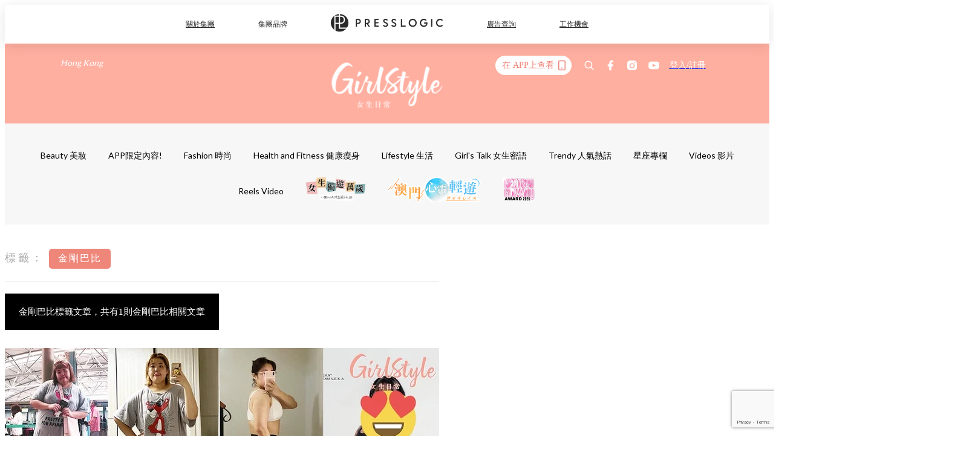

--- FILE ---
content_type: text/html; charset=utf-8
request_url: https://pretty.presslogic.com/tag/%E9%87%91%E5%89%9B%E5%B7%B4%E6%AF%94
body_size: 28473
content:
<!doctype html>
<html data-n-head-ssr lang="zh-Hant-HK" data-n-head="%7B%22lang%22:%7B%22ssr%22:%22zh-Hant-HK%22%7D%7D">
  <head >
    <title>金剛巴比10大主題消息，一切妳愛看的資訊 | GirlStyle 女生日常</title><meta data-n-head="ssr" charset="utf-8"><meta data-n-head="ssr" data-hid="viewport" name="viewport" content="width=device-width, initial-scale=1"><meta data-n-head="ssr" name="facebook-domain-verification" content="gookz6apwjfdpy1rpmsd4o1684lju7"><meta data-n-head="ssr" property="og:site_name" content="GirlStyle 女生日常"><meta data-n-head="ssr" data-hid="og:image" property="og:image" content="https://assets.presslogic.com/girlstyle-hk/static/images/girls/ogimage.png"><meta data-n-head="ssr" property="fb:pages" content="606485276170272"><meta data-n-head="ssr" property="og:locale" content="zh_HK"><meta data-n-head="ssr" name="package-version" content="v1.25.3"><meta data-n-head="ssr" name="robots" content="max-image-preview:large, max-snippet:-1, max-video-preview:-1"><meta data-n-head="ssr" data-hid="og:url" property="og:url" content="https://pretty.presslogic.com/tag/金剛巴比"><meta data-n-head="ssr" data-hid="description" name="description" content="金剛巴比最新消息分享：所有金剛巴比標籤內容，女生們最愛看的資訊，盡在 GirlStyle 女生日常。"><meta data-n-head="ssr" data-hid="og:description" property="og:description" content="金剛巴比最新消息分享：所有金剛巴比標籤內容，女生們最愛看的資訊，盡在 GirlStyle 女生日常。"><meta data-n-head="ssr" data-hid="og:title" property="og:title" content="金剛巴比10大主題消息，一切妳愛看的資訊 | GirlStyle 女生日常"><meta data-n-head="ssr" data-hid="robots" name="robots" content="noindex"><link data-n-head="ssr" rel="icon" type="image/x-icon" href="https://assets.presslogic.com/girlstyle-hk/static/favicon.ico"><link data-n-head="ssr" rel="shortcut icon" type="image/x-icon" href="https://assets.presslogic.com/girlstyle-hk/static/favicon.ico"><link data-n-head="ssr" rel="apple-touch-icon" size="120x120" href="https://assets.presslogic.com/girlstyle-hk/static/apple-touch-icon/120x120.png"><link data-n-head="ssr" rel="apple-touch-icon" size="152x152" href="https://assets.presslogic.com/girlstyle-hk/static/apple-touch-icon/152x152.png"><link data-n-head="ssr" rel="apple-touch-icon" size="167x167" href="https://assets.presslogic.com/girlstyle-hk/static/apple-touch-icon/167x167.png"><link data-n-head="ssr" rel="apple-touch-icon" size="180x180" href="https://assets.presslogic.com/girlstyle-hk/static/apple-touch-icon/180x180.png"><link data-n-head="ssr" rel="dns-prefetch" href="https://connect.facebook.net" crossorigin="anonymous"><link data-n-head="ssr" rel="dns-prefetch" href="https://pagead2.googlesyndication.com" crossorigin="anonymous"><link data-n-head="ssr" rel="dns-prefetch" href="https://www.facebook.com" crossorigin="anonymous"><link data-n-head="ssr" rel="dns-prefetch" href="https://googleads.g.doubleclick.net" crossorigin="anonymous"><link data-n-head="ssr" rel="dns-prefetch" href="https://fonts.googleapis.com"><link data-n-head="ssr" rel="preconnect" href="https://fonts.googleapis.com" crossorigin="anonymous"><link data-n-head="ssr" rel="canonical" href="https://pretty.presslogic.com/tag/金剛巴比" data-hid="canonical"><script data-n-head="ssr" src="https://platform.instagram.com/en_US/embeds.js" async></script><script data-n-head="ssr" data-hid="gtm-script">window['dataLayer']=[];if(!window._gtm_init){window._gtm_init=1;(function (w,n,d,m,e,p){w[d]=(w[d]==1||n[d]=='yes'||n[d]==1||n[m]==1||(w[e]&&w[e][p]&&w[e][p]()))?1:0})(window,navigator,'doNotTrack','msDoNotTrack','external','msTrackingProtectionEnabled');(function(w,d,s,l,x,y){w[x]={};w._gtm_inject=function(i){if(w.doNotTrack||w[x][i])return;w[x][i]=1;w[l]=w[l]||[];w[l].push({'gtm.start':new Date().getTime(),event:'gtm.js'});var f=d.getElementsByTagName(s)[0],j=d.createElement(s);j.defer=true;j.src='https://www.googletagmanager.com/gtm.js?id='+i;f.parentNode.insertBefore(j,f);}})(window,document,'script','dataLayer','_gtm_ids','_gtm_inject')};["GTM-PRD2XB9"].forEach(function(i){window._gtm_inject(i)})</script><link rel="preload" href="/_nuxt/2e14952.js" as="script"><link rel="preload" href="/_nuxt/e0e7b3b.js" as="script"><link rel="preload" href="/_nuxt/b4d6a41.js" as="script"><link rel="preload" href="/_nuxt/6f027cd.js" as="script"><link rel="preload" href="/_nuxt/8c10d26.js" as="script"><link rel="preload" href="/_nuxt/3a0c74b.js" as="script"><link rel="preload" href="/_nuxt/vendors/app/14b916ce.3e1d42b.css" as="style"><link rel="preload" href="/_nuxt/5ed4a67.js" as="script"><link rel="preload" href="/_nuxt/c1f978a.js" as="script"><link rel="preload" href="/_nuxt/975bfa3.js" as="script"><link rel="preload" href="/_nuxt/f8654bd.js" as="script"><link rel="preload" href="/_nuxt/9026fa3.js" as="script"><link rel="preload" href="/_nuxt/vendors/app/119fe45f.1086673.css" as="style"><link rel="preload" href="/_nuxt/617d696.js" as="script"><link rel="preload" href="/_nuxt/vendors/app/2a42e354.0d9171a.css" as="style"><link rel="preload" href="/_nuxt/fc4ad09.js" as="script"><link rel="preload" href="/_nuxt/vendors/app/fca7f372.48c6e19.css" as="style"><link rel="preload" href="/_nuxt/e3b47fc.js" as="script"><link rel="preload" href="/_nuxt/vendors/app/f1283a41.11a5785.css" as="style"><link rel="preload" href="/_nuxt/1b5a93c.js" as="script"><link rel="preload" href="/_nuxt/8ad068b.js" as="script"><link rel="preload" href="/_nuxt/54743a3.js" as="script"><link rel="preload" href="/_nuxt/d7645b4.js" as="script"><link rel="preload" href="/_nuxt/e8ffc70.js" as="script"><link rel="preload" href="/_nuxt/3745ef0.js" as="script"><link rel="preload" href="/_nuxt/a3419a3.js" as="script"><link rel="preload" href="/_nuxt/01afee2.js" as="script"><link rel="preload" href="/_nuxt/516dba9.js" as="script"><link rel="preload" href="/_nuxt/361ab51.js" as="script"><link rel="preload" href="/_nuxt/dbf6e7a.js" as="script"><link rel="preload" href="/_nuxt/3e8040e.js" as="script"><link rel="preload" href="/_nuxt/vendors/app/e0ed5ff5.a5e3790.css" as="style"><link rel="preload" href="/_nuxt/1e23114.js" as="script"><link rel="preload" href="/_nuxt/128a963.js" as="script"><link rel="preload" href="/_nuxt/b8fa130.js" as="script"><link rel="preload" href="/_nuxt/c98bc61.js" as="script"><link rel="preload" href="/_nuxt/e651f4a.js" as="script"><link rel="preload" href="/_nuxt/vendors/app/ec8c427e.5959bde.css" as="style"><link rel="preload" href="/_nuxt/cdfe545.js" as="script"><link rel="preload" href="/_nuxt/dc44fba.js" as="script"><link rel="preload" href="/_nuxt/app/f69643ec.b08e073.css" as="style"><link rel="preload" href="/_nuxt/c349f36.js" as="script"><link rel="preload" href="/_nuxt/cf415f0.js" as="script"><link rel="preload" href="/_nuxt/app/43b53d0f.bab5fd1.css" as="style"><link rel="preload" href="/_nuxt/c2ed43f.js" as="script"><link rel="preload" href="/_nuxt/app/0e8cffab.ca0255f.css" as="style"><link rel="preload" href="/_nuxt/fe55bda.js" as="script"><link rel="preload" href="/_nuxt/aa9c9c9.js" as="script"><link rel="preload" href="/_nuxt/app/890ca723.770a727.css" as="style"><link rel="preload" href="/_nuxt/9df74dc.js" as="script"><link rel="preload" href="/_nuxt/9261df8.js" as="script"><link rel="preload" href="/_nuxt/app/01d99f6b.8cf83e7.css" as="style"><link rel="preload" href="/_nuxt/f39d99f.js" as="script"><link rel="preload" href="/_nuxt/15.83cb8ed.css" as="style"><link rel="preload" href="/_nuxt/53081b5.js" as="script"><link rel="preload" href="/_nuxt/34.ee99918.css" as="style"><link rel="preload" href="/_nuxt/7670cc1.js" as="script"><link rel="preload" href="/_nuxt/200.931458e.css" as="style"><link rel="preload" href="/_nuxt/fd9a8a8.js" as="script"><link rel="preload" href="/_nuxt/36.f1a1f22.css" as="style"><link rel="preload" href="/_nuxt/d3281a3.js" as="script"><link rel="preload" href="/_nuxt/31.1bf1bed.css" as="style"><link rel="preload" href="/_nuxt/5601d03.js" as="script"><link rel="preload" href="/_nuxt/56.16c6a84.css" as="style"><link rel="preload" href="/_nuxt/dcaf9e6.js" as="script"><link rel="preload" href="/_nuxt/pages/tag/_slug/9fd1a619.eecea92.css" as="style"><link rel="preload" href="/_nuxt/02ad2dd.js" as="script"><link rel="preload" href="/_nuxt/pages/author/_blogger/pages/bloggers/pages/category/_slug/pages/index/pages/tag/_slug/441a7516.e252318.css" as="style"><link rel="preload" href="/_nuxt/40fccc4.js" as="script"><link rel="preload" href="/_nuxt/3.aff56ec.css" as="style"><link rel="preload" href="/_nuxt/efb3081.js" as="script"><link rel="preload" href="/_nuxt/18.b9cdc62.css" as="style"><link rel="preload" href="/_nuxt/08addae.js" as="script"><link rel="preload" href="/_nuxt/10.b81fcac.css" as="style"><link rel="preload" href="/_nuxt/609ad8c.js" as="script"><link rel="preload" href="/_nuxt/40.84121f3.css" as="style"><link rel="preload" href="/_nuxt/ba8a365.js" as="script"><link rel="preload" href="/_nuxt/d0777a7.js" as="script"><link rel="preload" href="/_nuxt/32.f59744d.css" as="style"><link rel="preload" href="/_nuxt/29cd2b3.js" as="script"><link rel="preload" href="/_nuxt/30.f536acb.css" as="style"><link rel="preload" href="/_nuxt/164bbb9.js" as="script"><link rel="stylesheet" href="/_nuxt/vendors/app/14b916ce.3e1d42b.css"><link rel="stylesheet" href="/_nuxt/vendors/app/119fe45f.1086673.css"><link rel="stylesheet" href="/_nuxt/vendors/app/2a42e354.0d9171a.css"><link rel="stylesheet" href="/_nuxt/vendors/app/fca7f372.48c6e19.css"><link rel="stylesheet" href="/_nuxt/vendors/app/f1283a41.11a5785.css"><link rel="stylesheet" href="/_nuxt/vendors/app/e0ed5ff5.a5e3790.css"><link rel="stylesheet" href="/_nuxt/vendors/app/ec8c427e.5959bde.css"><link rel="stylesheet" href="/_nuxt/app/f69643ec.b08e073.css"><link rel="stylesheet" href="/_nuxt/app/43b53d0f.bab5fd1.css"><link rel="stylesheet" href="/_nuxt/app/0e8cffab.ca0255f.css"><link rel="stylesheet" href="/_nuxt/app/890ca723.770a727.css"><link rel="stylesheet" href="/_nuxt/app/01d99f6b.8cf83e7.css"><link rel="stylesheet" href="/_nuxt/15.83cb8ed.css"><link rel="stylesheet" href="/_nuxt/34.ee99918.css"><link rel="stylesheet" href="/_nuxt/200.931458e.css"><link rel="stylesheet" href="/_nuxt/36.f1a1f22.css"><link rel="stylesheet" href="/_nuxt/31.1bf1bed.css"><link rel="stylesheet" href="/_nuxt/56.16c6a84.css"><link rel="stylesheet" href="/_nuxt/pages/tag/_slug/9fd1a619.eecea92.css"><link rel="stylesheet" href="/_nuxt/pages/author/_blogger/pages/bloggers/pages/category/_slug/pages/index/pages/tag/_slug/441a7516.e252318.css"><link rel="stylesheet" href="/_nuxt/3.aff56ec.css"><link rel="stylesheet" href="/_nuxt/18.b9cdc62.css"><link rel="stylesheet" href="/_nuxt/10.b81fcac.css"><link rel="stylesheet" href="/_nuxt/40.84121f3.css"><link rel="stylesheet" href="/_nuxt/32.f59744d.css"><link rel="stylesheet" href="/_nuxt/30.f536acb.css">
  </head>
  <body >
    <noscript data-n-head="ssr" data-hid="gtm-noscript" data-pbody="true"><iframe src="https://www.googletagmanager.com/ns.html?id=GTM-PRD2XB9&" height="0" width="0" style="display:none;visibility:hidden" title="gtm"></iframe></noscript><div data-server-rendered="true" id="__nuxt"><!----><div id="__layout"><div class="desktop-layout"><div id="page-ga" hidden="hidden">
    UA-75313505-1
  </div> <div id="page-ga4" hidden="hidden">
    G-F8Z8Z7JGRZ
  </div> <div id="page-slug" hidden="hidden">
    girls
  </div> <!----> <div id="top-area"><!----> <div class="anymind-interstitial"></div> <div class="anymind-anchorad"></div> <!----> <div><div><div id="top-banner-ad" class="top-banner-ad-container container top-banner-ad-desktop"><div data-key="Top2_D" class="ad-slot-script-wrap no-space" data-v-6bf17631><div id="ad-id-lywpc1" data-v-6bf17631></div></div></div></div> <header id="header" class="app-header"><div class="app-header__top-nav"><div class="app-header__top-nav-item"><a href="https://www.presslogic.ai" target="_blank">
        關於集團
      </a></div> <div class="app-header__top-nav-item el-dropdown"><div>
        集團品牌<i class="el-icon-arrow-down el-icon--right"></i></div> <ul class="el-dropdown-menu el-popper app-header__top-nav-brand" style="display:none;"><li tabindex="-1" class="el-dropdown-menu__item"><!----><a href="https://girlstyle.com" target="_blank">GirlStyle 女生日常</a></li><li tabindex="-1" class="el-dropdown-menu__item"><!----><a href="https://holidaysmart.io" target="_blank">HolidaySmart 假期日常</a></li><li tabindex="-1" class="el-dropdown-menu__item"><!----><a href="https://jomexplore.io" target="_blank">Jom Explore</a></li><li tabindex="-1" class="el-dropdown-menu__item"><!----><a href="https://businessfocus.io" target="_blank">BusinessFocus</a></li><li tabindex="-1" class="el-dropdown-menu__item"><!----><a href="https://mamidaily.com" target="_blank">MamiDaily 親子日常</a></li><li tabindex="-1" class="el-dropdown-menu__item"><!----><a href="https://urbanlifehk.com" target="_blank">UrbanLife Health 健康新態度</a></li><li tabindex="-1" class="el-dropdown-menu__item"><!----><a href="https://topbeautyhk.com" target="_blank">TopBeauty</a></li><li tabindex="-1" class="el-dropdown-menu__item"><!----><a href="https://poplady-mag.com" target="_blank">POPLADY</a></li><li tabindex="-1" class="el-dropdown-menu__item"><!----><a href="https://thekdaily.com" target="_blank">Kdaily 韓粉日常</a></li><li tabindex="-1" class="el-dropdown-menu__item"><!----><a href="https://thepetcity.co" target="_blank">PetCity 毛孩日常</a></li><li tabindex="-1" class="el-dropdown-menu__item"><!----><a href="https://www.baby-kingdom.com/forum.php" target="_blank">Baby-Kingdom</a></li><li tabindex="-1" class="el-dropdown-menu__item"><!----><a href="https://www.edu-kingdom.com/" target="_blank">Edu-Kingdom</a></li><li tabindex="-1" class="el-dropdown-menu__item"><!----><a href="https://medialens.io" target="_blank">MediaLens</a></li><li tabindex="-1" class="el-dropdown-menu__item"><!----><a href="https://www.tapnow.com/zh-HK/" target="_blank">TapNow</a></li><li tabindex="-1" class="el-dropdown-menu__item"><!----><a href="https://www.maxlytics.io" target="_blank">Maxlytics</a></li><li tabindex="-1" class="el-dropdown-menu__item"><!----><a href="https://echomaker.io/" target="_blank">EchoMaker</a></li><li tabindex="-1" class="el-dropdown-menu__item"><!----><a href="https://www.eventvibe.io/" target="_blank">EventVibe</a></li><li tabindex="-1" class="el-dropdown-menu__item"><!----><a href="https://www.facevibe.ai/" target="_blank">FaceVibe</a></li><li tabindex="-1" class="el-dropdown-menu__item"><!----><a href="https://www.mintinglabs.com/" target="_blank">Mintinglabs</a></li></ul></div> <div class="app-header__top-nav-item"><a href="https://www.presslogic.ai" target="_blank"><img src="https://assets.presslogic.com/static/images/logo/presslogic-logo.svg" alt="presslogic-logo"></a></div> <div class="app-header__top-nav-item"><a href="https://www.presslogic.ai/zh/advertise" target="_blank">
        廣告查詢
      </a></div> <div class="app-header__top-nav-item"><a href="https://www.presslogic.ai/career" target="_blank">
        工作機會
      </a></div></div> <div class="app-header__main"><a href="/" title="GirlStyle 女生日常" class="app-header__home-link nuxt-link-active"><img src="https://assets.presslogic.com/girlstyle-hk/static/images/layout-logo.png" srcset="https://assets.presslogic.com/girlstyle-hk/static/images/layout-logo@2x.png 2x, https://assets.presslogic.com/girlstyle-hk/static/images/layout-logo@3x.png 3x" id="logo" alt="GirlStyle 女生日常" class="pl-retina-img"></a> <div class="app-header__container"><div class="desktop-header-group-dropdown"><!----> <div class="el-select desktop-header-group-dropdown__location" style="width:140px;"><!----><div class="el-input el-input--suffix"><!----><input type="text" readonly="readonly" autocomplete="off" placeholder="Hong Kong" class="el-input__inner"><!----><span class="el-input__suffix"><span class="el-input__suffix-inner"><i class="el-select__caret el-input__icon el-icon-arrow-up"></i><!----><!----><!----><!----><!----></span><!----></span><!----><!----></div><div class="el-select-dropdown el-popper" style="min-width:;display:none;"><div class="el-scrollbar" style="display:none;"><div class="el-select-dropdown__wrap el-scrollbar__wrap el-scrollbar__wrap--hidden-default"><ul class="el-scrollbar__view el-select-dropdown__list"><!----><li class="el-select-dropdown__item selected"><span>Hong Kong</span></li><li class="el-select-dropdown__item"><span>Taiwan</span></li><li class="el-select-dropdown__item"><span>Singapore</span></li><li class="el-select-dropdown__item"><span>India</span></li><li class="el-select-dropdown__item"><span>Korea</span></li><li class="el-select-dropdown__item"><span>Malaysia</span></li></ul></div><div class="el-scrollbar__bar is-horizontal"><div class="el-scrollbar__thumb" style="width:0;transform:translateX(0%);ms-transform:translateX(0%);webkit-transform:translateX(0%);"></div></div><div class="el-scrollbar__bar is-vertical"><div class="el-scrollbar__thumb" style="height:0;transform:translateY(0%);ms-transform:translateY(0%);webkit-transform:translateY(0%);"></div></div></div><p class="el-select-dropdown__empty">
          无数据
        </p></div></div></div> <div class="top-header-nav"><div class="header-app-promotion"><div class="header-app-promotion__button header-app-promotion__button--trigger"><span class="header-app-promotion__button-text">在 APP上查看</span> <img src="https://assets.presslogic.com/girlstyle-hk/static/images/header-icon-smartphone--primary.png" srcset="https://assets.presslogic.com/girlstyle-hk/static/images/header-icon-smartphone--primary@2x.png 2x, https://assets.presslogic.com/girlstyle-hk/static/images/header-icon-smartphone--primary@3x.png 3x" class="pl-retina-img header-app-promotion__button-icon"></div> <div class="el-dialog__wrapper" style="display:none;"><div role="dialog" aria-modal="true" aria-label="dialog" class="el-dialog header-app-promotion__app-popup" style="margin-top:15vh;"><div class="el-dialog__header"><span class="el-dialog__title"></span><button type="button" aria-label="Close" class="el-dialog__headerbtn"><i class="el-dialog__close el-icon el-icon-close"></i></button></div><!----><!----></div></div></div> <a href="/search" aria-label="search" class="header-search-link"><img src="https://assets.presslogic.com/girlstyle-hk/static/images/header-icon-search.svg" class="header-search-link__icon"></a> <div class="top-header-nav__social"><a href="https://www.facebook.com/girlstyle.hongkong/" target="_blank" rel="noopener noreferrer" class="top-header-nav__link"><img src="https://assets.presslogic.com/girlstyle-hk/static/images/header-icon-facebook.svg" alt="facebook" class="top-header-nav__icon"></a><a href="https://www.instagram.com/girlstyle.mag/" target="_blank" rel="noopener noreferrer" class="top-header-nav__link"><img src="https://assets.presslogic.com/girlstyle-hk/static/images/header-icon-instagram.svg" alt="instagram" class="top-header-nav__icon"></a><a href="https://www.youtube.com/channel/UCVfM2vFTKFEPwLAB1LELtFw" target="_blank" rel="noopener noreferrer" class="top-header-nav__link"><img src="https://assets.presslogic.com/girlstyle-hk/static/images/header-icon-youtube.svg" alt="youtube" class="top-header-nav__icon"></a></div> <!----></div></div></div> <!----></header> <header id="header-small" class="collapsing-header" style="display:none;"><div class="collapsing-header__container"><a href="https://www.presslogic.ai" target="_blank" rel="noopener noreferrer" class="collapsing-header__pl-link"><img src="https://assets.presslogic.com/static/images/logo/presslogic-logo-w.svg" alt="presslogic-logo" class="collapsing-header__pl-logo"></a> <a href="/" title="GirlStyle 女生日常" class="collapsing-header__home-link nuxt-link-active"><img src="https://assets.presslogic.com/girlstyle-hk/static/images/loading.png" alt="GirlStyle 女生日常" class="collapsing-header__home-logo girls"></a> <div class="collapsing-header__menu"><div class="desktop-header-navigation container"><ul class="desktop-header-navigation__menu" style="margin-left:0px;"><li class="desktop-header-navigation__menu-item"><a href="/category/beauty" class="desktop-header-navigation__menu-link"><span>Beauty 美妝</span></a> <div class="desktop-header-navigation__sub-menu-wrap" style="display:none;"><ul class="desktop-header-navigation__sub-menu"><li class="desktop-header-navigation__sub-menu-item"><a href="/category/beauty" class="desktop-header-navigation__sub-menu-link">
              All 全部
            </a></li> <li class="desktop-header-navigation__sub-menu-item"><a href="/category/make-up" class="desktop-header-navigation__sub-menu-link">
              Makeup 彩妝
            </a></li><li class="desktop-header-navigation__sub-menu-item"><a href="/category/skincare" class="desktop-header-navigation__sub-menu-link">
              Skin Care 護膚
            </a></li><li class="desktop-header-navigation__sub-menu-item"><a href="/category/hair-and-body-care" class="desktop-header-navigation__sub-menu-link">
              Hair and Body Care 美髮及身體
            </a></li><li class="desktop-header-navigation__sub-menu-item"><a href="/category/nail-care" class="desktop-header-navigation__sub-menu-link">
              Nail Care 美甲
            </a></li><li class="desktop-header-navigation__sub-menu-item"><a href="/category/perfume" class="desktop-header-navigation__sub-menu-link">
              Perfume 香水
            </a></li><li class="desktop-header-navigation__sub-menu-item"><a href="/category/beautypicks" class="desktop-header-navigation__sub-menu-link">
              BeautyPicks
            </a></li></ul> <!----></div></li><li class="desktop-header-navigation__menu-item"><a href="/category/app-only-content" class="desktop-header-navigation__menu-link"><span>APP限定內容!</span></a> <div class="desktop-header-navigation__sub-menu-wrap" style="display:none;"><ul class="desktop-header-navigation__sub-menu"><li class="desktop-header-navigation__sub-menu-item"><a href="/category/app-only-content" class="desktop-header-navigation__sub-menu-link">
              All 全部
            </a></li> </ul> <!----></div></li><li class="desktop-header-navigation__menu-item"><a href="/category/fashion" class="desktop-header-navigation__menu-link"><span>Fashion 時尚</span></a> <div class="desktop-header-navigation__sub-menu-wrap" style="display:none;"><ul class="desktop-header-navigation__sub-menu"><li class="desktop-header-navigation__sub-menu-item"><a href="/category/fashion" class="desktop-header-navigation__sub-menu-link">
              All 全部
            </a></li> <li class="desktop-header-navigation__sub-menu-item"><a href="/category/styling" class="desktop-header-navigation__sub-menu-link">
              Styling 穿搭
            </a></li><li class="desktop-header-navigation__sub-menu-item"><a href="/category/shoes" class="desktop-header-navigation__sub-menu-link">
              Shoes 鞋履
            </a></li><li class="desktop-header-navigation__sub-menu-item"><a href="/category/bags" class="desktop-header-navigation__sub-menu-link">
              Bags 手袋
            </a></li><li class="desktop-header-navigation__sub-menu-item"><a href="/category/accessories" class="desktop-header-navigation__sub-menu-link">
              Accessories 飾物
            </a></li></ul> <!----></div></li><li class="desktop-header-navigation__menu-item"><a href="/category/healthandfitness" class="desktop-header-navigation__menu-link"><span>Health and Fitness 健康瘦身</span></a> <div class="desktop-header-navigation__sub-menu-wrap" style="display:none;"><ul class="desktop-header-navigation__sub-menu"><li class="desktop-header-navigation__sub-menu-item"><a href="/category/healthandfitness" class="desktop-header-navigation__sub-menu-link">
              All 全部
            </a></li> <li class="desktop-header-navigation__sub-menu-item"><a href="/category/exercise" class="desktop-header-navigation__sub-menu-link">
              Exercise 運動
            </a></li><li class="desktop-header-navigation__sub-menu-item"><a href="/category/healthydiet" class="desktop-header-navigation__sub-menu-link">
              Healthy Diet 健康飲食
            </a></li></ul> <!----></div></li><li class="desktop-header-navigation__menu-item"><a href="/category/lifestyle" class="desktop-header-navigation__menu-link"><span>Lifestyle 生活</span></a> <div class="desktop-header-navigation__sub-menu-wrap" style="display:none;"><ul class="desktop-header-navigation__sub-menu"><li class="desktop-header-navigation__sub-menu-item"><a href="/category/lifestyle" class="desktop-header-navigation__sub-menu-link">
              All 全部
            </a></li> <li class="desktop-header-navigation__sub-menu-item"><a href="/category/travel" class="desktop-header-navigation__sub-menu-link">
              Travel 旅遊
            </a></li><li class="desktop-header-navigation__sub-menu-item"><a href="/category/food" class="desktop-header-navigation__sub-menu-link">
              Food 美食
            </a></li><li class="desktop-header-navigation__sub-menu-item"><a href="/category/home-and-living" class="desktop-header-navigation__sub-menu-link">
              Home and Living 家居
            </a></li><li class="desktop-header-navigation__sub-menu-item"><a href="/category/artandculture" class="desktop-header-navigation__sub-menu-link">
              Art and Culture 藝術文化
            </a></li><li class="desktop-header-navigation__sub-menu-item"><a href="/category/photography" class="desktop-header-navigation__sub-menu-link">
              Photography 打卡攝影
            </a></li><li class="desktop-header-navigation__sub-menu-item"><a href="/category/gadgets" class="desktop-header-navigation__sub-menu-link">
              Gadgets 電子產品
            </a></li></ul> <!----></div></li><li class="desktop-header-navigation__menu-item"><a href="/category/girls-talk" class="desktop-header-navigation__menu-link"><span>Girl's Talk 女生密語</span></a> <div class="desktop-header-navigation__sub-menu-wrap" style="display:none;"><ul class="desktop-header-navigation__sub-menu"><li class="desktop-header-navigation__sub-menu-item"><a href="/category/girls-talk" class="desktop-header-navigation__sub-menu-link">
              All 全部
            </a></li> <li class="desktop-header-navigation__sub-menu-item"><a href="/category/loveandrelationship" class="desktop-header-navigation__sub-menu-link">
              Love and Relationship 愛情
            </a></li><li class="desktop-header-navigation__sub-menu-item"><a href="/category/friendship" class="desktop-header-navigation__sub-menu-link">
              Friendship 閨蜜友誼
            </a></li><li class="desktop-header-navigation__sub-menu-item"><a href="/category/psychological-test" class="desktop-header-navigation__sub-menu-link">
              Psychological Test 心理測驗
            </a></li></ul> <!----></div></li><li class="desktop-header-navigation__menu-item"><a href="/category/trendy" class="desktop-header-navigation__menu-link"><span>Trendy 人氣熱話</span></a> <div class="desktop-header-navigation__sub-menu-wrap" style="display:none;"><ul class="desktop-header-navigation__sub-menu"><li class="desktop-header-navigation__sub-menu-item"><a href="/category/trendy" class="desktop-header-navigation__sub-menu-link">
              All 全部
            </a></li> </ul> <!----></div></li><li class="desktop-header-navigation__menu-item"><a href="/category/constellation" class="desktop-header-navigation__menu-link"><span>星座專欄</span></a> <div class="desktop-header-navigation__sub-menu-wrap" style="display:none;"><ul class="desktop-header-navigation__sub-menu"><li class="desktop-header-navigation__sub-menu-item"><a href="/category/constellation" class="desktop-header-navigation__sub-menu-link">
              All 全部
            </a></li> <li class="desktop-header-navigation__sub-menu-item"><a href="/category/horoscope" class="desktop-header-navigation__sub-menu-link">
              12星座運勢
            </a></li><li class="desktop-header-navigation__sub-menu-item"><a href="/category/zodiac-sign-compatibility" class="desktop-header-navigation__sub-menu-link">
              12星座配對
            </a></li></ul> <!----></div></li> <li class="desktop-header-navigation__menu-item"><a href="/videos" class="pl-menu-link pl-menu-link--74 pl-menu-link--text desktop-header-navigation__menu-link">Videos 影片</a></li><li class="desktop-header-navigation__menu-item"><a href="/igvideos" class="pl-menu-link pl-menu-link--172 pl-menu-link--text desktop-header-navigation__menu-link">Reels Video</a></li><li class="desktop-header-navigation__menu-item"><a href="/opinion/girlssolotrip" class="pl-menu-link pl-menu-link--171 pl-menu-link--image desktop-header-navigation__menu-link"><img alt="女生獨遊萬歲" src="https://assets.presslogic.com/girlstyle-hk/static/images/loading.png" class="pl-menu-link__img" width="99.5px" height="40px"></a></li><li class="desktop-header-navigation__menu-item"><a href="/tag-showcase/mgto2024" class="pl-menu-link pl-menu-link--214 pl-menu-link--image desktop-header-navigation__menu-link"><img alt="澳門" src="https://assets.presslogic.com/girlstyle-hk/static/images/loading.png" class="pl-menu-link__img" width="155px" height="40px"></a></li><li class="desktop-header-navigation__menu-item"><a href="https://gs-awards-2025-nomination.girlstyle.com/" target="_blank" class="pl-menu-link pl-menu-link--227 pl-menu-link--image desktop-header-navigation__menu-link"><img alt="GirlStyle美容大獎2025" src="https://assets.presslogic.com/girlstyle-hk/static/images/loading.png" class="pl-menu-link__img" width="55.5px" height="40px"></a></li></ul></div></div> <div class="header-app-promotion"><div class="header-app-promotion__button header-app-promotion__button--trigger"><span class="header-app-promotion__button-text">在 APP上查看</span> <img src="https://assets.presslogic.com/girlstyle-hk/static/images/header-icon-smartphone--primary.png" srcset="https://assets.presslogic.com/girlstyle-hk/static/images/header-icon-smartphone--primary@2x.png 2x, https://assets.presslogic.com/girlstyle-hk/static/images/header-icon-smartphone--primary@3x.png 3x" class="pl-retina-img header-app-promotion__button-icon"></div> <div class="el-dialog__wrapper" style="display:none;"><div role="dialog" aria-modal="true" aria-label="dialog" class="el-dialog header-app-promotion__app-popup" style="margin-top:15vh;"><div class="el-dialog__header"><span class="el-dialog__title"></span><button type="button" aria-label="Close" class="el-dialog__headerbtn"><i class="el-dialog__close el-icon el-icon-close"></i></button></div><!----><!----></div></div></div> <a href="/search" aria-label="search" class="header-search-link"><img src="https://assets.presslogic.com/girlstyle-hk/static/images/header-icon-search.svg" class="header-search-link__icon"></a> <!----></div></header> <div class="default-layout-wrap" style="background:#f7f7f7;"><div id="main-navigation" class="main-navigation container"><ul class="main-navigation__menu"><li class="main-navigation__menu-item"><a href="/category/beauty" class="main-navigation__menu-link">
        Beauty 美妝
      </a> <div class="main-navigation__sub-menu-wrap" style="display:none;"><ul class="main-navigation__sub-menu"><li class="main-navigation__sub-menu-item"><a href="/category/make-up" class="main-navigation__sub-menu-link">
                Makeup 彩妝
              </a></li><li class="main-navigation__sub-menu-item"><a href="/category/skincare" class="main-navigation__sub-menu-link">
                Skin Care 護膚
              </a></li><li class="main-navigation__sub-menu-item"><a href="/category/hair-and-body-care" class="main-navigation__sub-menu-link">
                Hair and Body Care 美髮及身體
              </a></li><li class="main-navigation__sub-menu-item"><a href="/category/nail-care" class="main-navigation__sub-menu-link">
                Nail Care 美甲
              </a></li><li class="main-navigation__sub-menu-item"><a href="/category/perfume" class="main-navigation__sub-menu-link">
                Perfume 香水
              </a></li><li class="main-navigation__sub-menu-item"><a href="/category/beautypicks" class="main-navigation__sub-menu-link">
                BeautyPicks
              </a></li></ul> <!----></div></li><li class="main-navigation__menu-item"><a href="/category/app-only-content" class="main-navigation__menu-link">
        APP限定內容!
      </a> <div class="main-navigation__sub-menu-wrap" style="display:none;"><ul class="main-navigation__sub-menu"></ul> <!----></div></li><li class="main-navigation__menu-item"><a href="/category/fashion" class="main-navigation__menu-link">
        Fashion 時尚
      </a> <div class="main-navigation__sub-menu-wrap" style="display:none;"><ul class="main-navigation__sub-menu"><li class="main-navigation__sub-menu-item"><a href="/category/styling" class="main-navigation__sub-menu-link">
                Styling 穿搭
              </a></li><li class="main-navigation__sub-menu-item"><a href="/category/shoes" class="main-navigation__sub-menu-link">
                Shoes 鞋履
              </a></li><li class="main-navigation__sub-menu-item"><a href="/category/bags" class="main-navigation__sub-menu-link">
                Bags 手袋
              </a></li><li class="main-navigation__sub-menu-item"><a href="/category/accessories" class="main-navigation__sub-menu-link">
                Accessories 飾物
              </a></li></ul> <!----></div></li><li class="main-navigation__menu-item"><a href="/category/healthandfitness" class="main-navigation__menu-link">
        Health and Fitness 健康瘦身
      </a> <div class="main-navigation__sub-menu-wrap" style="display:none;"><ul class="main-navigation__sub-menu"><li class="main-navigation__sub-menu-item"><a href="/category/exercise" class="main-navigation__sub-menu-link">
                Exercise 運動
              </a></li><li class="main-navigation__sub-menu-item"><a href="/category/healthydiet" class="main-navigation__sub-menu-link">
                Healthy Diet 健康飲食
              </a></li></ul> <!----></div></li><li class="main-navigation__menu-item"><a href="/category/lifestyle" class="main-navigation__menu-link">
        Lifestyle 生活
      </a> <div class="main-navigation__sub-menu-wrap" style="display:none;"><ul class="main-navigation__sub-menu"><li class="main-navigation__sub-menu-item"><a href="/category/travel" class="main-navigation__sub-menu-link">
                Travel 旅遊
              </a></li><li class="main-navigation__sub-menu-item"><a href="/category/food" class="main-navigation__sub-menu-link">
                Food 美食
              </a></li><li class="main-navigation__sub-menu-item"><a href="/category/home-and-living" class="main-navigation__sub-menu-link">
                Home and Living 家居
              </a></li><li class="main-navigation__sub-menu-item"><a href="/category/artandculture" class="main-navigation__sub-menu-link">
                Art and Culture 藝術文化
              </a></li><li class="main-navigation__sub-menu-item"><a href="/category/photography" class="main-navigation__sub-menu-link">
                Photography 打卡攝影
              </a></li><li class="main-navigation__sub-menu-item"><a href="/category/gadgets" class="main-navigation__sub-menu-link">
                Gadgets 電子產品
              </a></li></ul> <!----></div></li><li class="main-navigation__menu-item"><a href="/category/girls-talk" class="main-navigation__menu-link">
        Girl's Talk 女生密語
      </a> <div class="main-navigation__sub-menu-wrap" style="display:none;"><ul class="main-navigation__sub-menu"><li class="main-navigation__sub-menu-item"><a href="/category/loveandrelationship" class="main-navigation__sub-menu-link">
                Love and Relationship 愛情
              </a></li><li class="main-navigation__sub-menu-item"><a href="/category/friendship" class="main-navigation__sub-menu-link">
                Friendship 閨蜜友誼
              </a></li><li class="main-navigation__sub-menu-item"><a href="/category/psychological-test" class="main-navigation__sub-menu-link">
                Psychological Test 心理測驗
              </a></li></ul> <!----></div></li><li class="main-navigation__menu-item"><a href="/category/trendy" class="main-navigation__menu-link">
        Trendy 人氣熱話
      </a> <div class="main-navigation__sub-menu-wrap" style="display:none;"><ul class="main-navigation__sub-menu"></ul> <!----></div></li><li class="main-navigation__menu-item"><a href="/category/constellation" class="main-navigation__menu-link">
        星座專欄
      </a> <div class="main-navigation__sub-menu-wrap" style="display:none;"><ul class="main-navigation__sub-menu"><li class="main-navigation__sub-menu-item"><a href="/category/horoscope" class="main-navigation__sub-menu-link">
                12星座運勢
              </a></li><li class="main-navigation__sub-menu-item"><a href="/category/zodiac-sign-compatibility" class="main-navigation__sub-menu-link">
                12星座配對
              </a></li></ul> <!----></div></li> <li class="main-navigation__menu-item"><a href="/videos" class="pl-menu-link pl-menu-link--74 pl-menu-link--text main-navigation__menu-link">Videos 影片</a></li><li class="main-navigation__menu-item"><a href="/igvideos" class="pl-menu-link pl-menu-link--172 pl-menu-link--text main-navigation__menu-link">Reels Video</a></li><li class="main-navigation__menu-item"><a href="/opinion/girlssolotrip" class="pl-menu-link pl-menu-link--171 pl-menu-link--image main-navigation__menu-link"><img alt="女生獨遊萬歲" src="https://assets.presslogic.com/girlstyle-hk/static/images/loading.png" class="pl-menu-link__img" width="99.5px" height="40px"></a></li><li class="main-navigation__menu-item"><a href="/tag-showcase/mgto2024" class="pl-menu-link pl-menu-link--214 pl-menu-link--image main-navigation__menu-link"><img alt="澳門" src="https://assets.presslogic.com/girlstyle-hk/static/images/loading.png" class="pl-menu-link__img" width="155px" height="40px"></a></li><li class="main-navigation__menu-item"><a href="https://gs-awards-2025-nomination.girlstyle.com/" target="_blank" class="pl-menu-link pl-menu-link--227 pl-menu-link--image main-navigation__menu-link"><img alt="GirlStyle美容大獎2025" src="https://assets.presslogic.com/girlstyle-hk/static/images/loading.png" class="pl-menu-link__img" width="55.5px" height="40px"></a></li></ul></div> <div class="container"><div data-fetch-key="0" class="tag-page"><div class="main-content main-content--desktop"><div class="tag-page__header"><p><label>標籤：</label> <span>金剛巴比</span></p></div> <div class="tag-page__title"><h1>金剛巴比標籤文章，共有1則金剛巴比相關文章</h1></div> <div id="posts" class="main-post-list main-post-list--desktop"><div class="main-post-list__item main-post-list__item--post"><div data-order-id="" class="pl-post-list-cell pl-post-list-cell--card pl-post-list-cell--img-left"><a href="/article/631091/%E9%9F%93%E5%9C%8Byoutuber%E9%87%8D288%E7%A3%85%E7%8B%A0%E6%B8%9B100%E7%A3%85-%E8%AE%8A%E8%B6%85%E7%B4%A2%E9%9D%9A%E5%A5%B3-%E7%B6%B2%E6%B0%91%E5%A4%A7%E8%AE%9A%E8%BA%AB%E6%9D%90%E8%B6%85%E5%A5%BD%E4%B8%8B%E5%B7%B4%E8%B6%85%E5%B0%96" class="pl-post-list-cell__link"><div class="pl-post-list-cell__wrap"><div class="pl-post-list-cell__left-image"><!----> <img src="https://assets.presslogic.com/girlstyle-hk/static/images/loading.png" data-srcset="https://image.presslogic.com/girls.presslogic.com/wp-content/uploads/2022/08/9a312f94.jpg?auto=format&amp;w=414 414w, https://image.presslogic.com/girls.presslogic.com/wp-content/uploads/2022/08/9a312f94.jpg?auto=format&amp;w=718 718w, https://image.presslogic.com/girls.presslogic.com/wp-content/uploads/2022/08/9a312f94.jpg?auto=format&amp;w=828 828w, https://image.presslogic.com/girls.presslogic.com/wp-content/uploads/2022/08/9a312f94.jpg?auto=format&amp;w=1053 1053w, https://image.presslogic.com/girls.presslogic.com/wp-content/uploads/2022/08/9a312f94.jpg?auto=format&amp;w=1242 1242w, https://image.presslogic.com/girls.presslogic.com/wp-content/uploads/2022/08/9a312f94.jpg?auto=format&amp;w=1436 1436w, https://image.presslogic.com/girls.presslogic.com/wp-content/uploads/2022/08/9a312f94.jpg?auto=format&amp;w=1440 1440w, https://image.presslogic.com/girls.presslogic.com/wp-content/uploads/2022/08/9a312f94.jpg?auto=format&amp;w=2106 2106w, https://image.presslogic.com/girls.presslogic.com/wp-content/uploads/2022/08/9a312f94.jpg?auto=format&amp;w=2154 2154w, https://image.presslogic.com/girls.presslogic.com/wp-content/uploads/2022/08/9a312f94.jpg?auto=format&amp;w=2880 2880w, https://image.presslogic.com/girls.presslogic.com/wp-content/uploads/2022/08/9a312f94.jpg?auto=format&amp;w=3159 3159w, https://image.presslogic.com/girls.presslogic.com/wp-content/uploads/2022/08/9a312f94.jpg?auto=format&amp;w=4320 4320w" alt="韓國YouTuber重288磅狠減100磅 變超索靚女！網民大讚身材超好下巴超尖！"></div> <div class="pl-post-list-cell__content-wrap"><div class="pl-post-list-cell__content"><div class="pl-post-list-cell__main"><div class="pl-post-list-cell__meta"><div class="pl-post-list-cell__categories">
                  Health and Fitness 健康瘦身
                </div> <div data-datetime="4th Aug 2022" class="pl-post-list-cell__publish">
                  3 years ago
                </div></div> <div class="pl-post-list-cell__info"><h2 class="pl-post-list-cell__title">
                韓國YouTuber重288磅狠減100磅 變超索靚女！網民大讚身材超好下巴超尖！
              </h2> <!----></div></div> <!----> <!----></div></div></div></a></div> <!----></div> <!----> <!----></div></div> <div class="desktop-sidebar hidden-md-and-down"><div class="desktop-sidebar__wrap"><div class="desktop-sidebar__block desktop-sidebar__block--ad desktop-sidebar-sticky"><div data-key="S1" class="ad-lrec-s1 ad-slot-wrap is-fit" style="--bg:transparent;" data-v-146a4d51><div class="ad-slot-main" data-v-146a4d51><!----> <div id="ad-id-idyf3z" data-v-146a4d51></div> <!----></div></div></div> <div class="desktop-sidebar__block desktop-sidebar__block--fb desktop-sidebar-sticky"><!----></div> <div data-fetch-key="1" class="sidebar-hottest desktop-sidebar-sticky"><div class="sidebar-hottest__wrap"><div class="pl-post-list-box pl-post-list-box--desktop pl-post-list-box--posts"><div class="pl-post-list-box__header"><div class="pl-post-list-box__title">
      Hottest Articles
    </div> <div class="pl-post-list-box__subtitle">
      最熱文章
    </div></div> <div class="pl-post-list pl-post-list--vertical"><div class="pl-post-list-cell pl-post-list-cell--sm pl-post-list-cell--meta-rank"><a href="/article/753803/%E5%B0%8Fv%E8%87%89%E4%BF%AE%E5%AE%B9%E6%8E%A8%E8%96%A6" class="pl-post-list-cell__link"><div class="pl-post-list-cell__wrap"><div class="pl-post-list-cell__top-image"><!----> <img src="https://assets.presslogic.com/girlstyle-hk/static/images/loading.png" data-srcset="https://image.presslogic.com/girls.presslogic.com/wp-content/uploads/2025/12/2a8e3376.jpg?auto=format&amp;w=414 414w, https://image.presslogic.com/girls.presslogic.com/wp-content/uploads/2025/12/2a8e3376.jpg?auto=format&amp;w=718 718w, https://image.presslogic.com/girls.presslogic.com/wp-content/uploads/2025/12/2a8e3376.jpg?auto=format&amp;w=828 828w, https://image.presslogic.com/girls.presslogic.com/wp-content/uploads/2025/12/2a8e3376.jpg?auto=format&amp;w=1053 1053w, https://image.presslogic.com/girls.presslogic.com/wp-content/uploads/2025/12/2a8e3376.jpg?auto=format&amp;w=1242 1242w, https://image.presslogic.com/girls.presslogic.com/wp-content/uploads/2025/12/2a8e3376.jpg?auto=format&amp;w=1436 1436w, https://image.presslogic.com/girls.presslogic.com/wp-content/uploads/2025/12/2a8e3376.jpg?auto=format&amp;w=1440 1440w, https://image.presslogic.com/girls.presslogic.com/wp-content/uploads/2025/12/2a8e3376.jpg?auto=format&amp;w=2106 2106w, https://image.presslogic.com/girls.presslogic.com/wp-content/uploads/2025/12/2a8e3376.jpg?auto=format&amp;w=2154 2154w, https://image.presslogic.com/girls.presslogic.com/wp-content/uploads/2025/12/2a8e3376.jpg?auto=format&amp;w=2880 2880w, https://image.presslogic.com/girls.presslogic.com/wp-content/uploads/2025/12/2a8e3376.jpg?auto=format&amp;w=3159 3159w, https://image.presslogic.com/girls.presslogic.com/wp-content/uploads/2025/12/2a8e3376.jpg?auto=format&amp;w=4320 4320w" alt="【修容推薦】修容推薦與畫法全攻略｜掌握圓臉、方臉、長臉修容位置，7款人氣修容餅打造立體小臉"></div> <div class="pl-post-list-cell__content-wrap"><div class="pl-post-list-cell__content"><div class="pl-post-list-cell__main"><div class="pl-post-list-cell__meta"><div class="pl-post-list-cell__rank">
                  1
                </div> <div data-datetime="17th Dec 2025" class="pl-post-list-cell__publish">
                  17 Dec
                </div></div> <div class="pl-post-list-cell__info"><span class="pl-post-list-cell__title">
                【修容推薦】修容推薦與畫法全攻略｜掌握圓臉、方臉、長臉修容位置，7款人氣修容餅打造立體小臉
              </span> <!----></div></div> <!----> <!----></div></div></div></a></div><div class="pl-post-list-cell pl-post-list-cell--sm pl-post-list-cell--meta-rank"><a href="/article/754000/%E9%96%8B%E6%9E%B6%E8%85%AE%E7%B4%85" class="pl-post-list-cell__link"><div class="pl-post-list-cell__wrap"><div class="pl-post-list-cell__top-image"><!----> <img src="https://assets.presslogic.com/girlstyle-hk/static/images/loading.png" data-srcset="https://image.presslogic.com/girls.presslogic.com/wp-content/uploads/2025/12/8bfa9270.jpg?auto=format&amp;w=414 414w, https://image.presslogic.com/girls.presslogic.com/wp-content/uploads/2025/12/8bfa9270.jpg?auto=format&amp;w=718 718w, https://image.presslogic.com/girls.presslogic.com/wp-content/uploads/2025/12/8bfa9270.jpg?auto=format&amp;w=828 828w, https://image.presslogic.com/girls.presslogic.com/wp-content/uploads/2025/12/8bfa9270.jpg?auto=format&amp;w=1053 1053w, https://image.presslogic.com/girls.presslogic.com/wp-content/uploads/2025/12/8bfa9270.jpg?auto=format&amp;w=1242 1242w, https://image.presslogic.com/girls.presslogic.com/wp-content/uploads/2025/12/8bfa9270.jpg?auto=format&amp;w=1436 1436w, https://image.presslogic.com/girls.presslogic.com/wp-content/uploads/2025/12/8bfa9270.jpg?auto=format&amp;w=1440 1440w, https://image.presslogic.com/girls.presslogic.com/wp-content/uploads/2025/12/8bfa9270.jpg?auto=format&amp;w=2106 2106w, https://image.presslogic.com/girls.presslogic.com/wp-content/uploads/2025/12/8bfa9270.jpg?auto=format&amp;w=2154 2154w, https://image.presslogic.com/girls.presslogic.com/wp-content/uploads/2025/12/8bfa9270.jpg?auto=format&amp;w=2880 2880w, https://image.presslogic.com/girls.presslogic.com/wp-content/uploads/2025/12/8bfa9270.jpg?auto=format&amp;w=3159 3159w, https://image.presslogic.com/girls.presslogic.com/wp-content/uploads/2025/12/8bfa9270.jpg?auto=format&amp;w=4320 4320w" alt="【開架腮紅推薦】腮紅推薦清單：10款高CP值開架腮紅！輕鬆打造韓系水光感、原生好氣色"></div> <div class="pl-post-list-cell__content-wrap"><div class="pl-post-list-cell__content"><div class="pl-post-list-cell__main"><div class="pl-post-list-cell__meta"><div class="pl-post-list-cell__rank">
                  2
                </div> <div data-datetime="19th Dec 2025" class="pl-post-list-cell__publish">
                  19 Dec
                </div></div> <div class="pl-post-list-cell__info"><span class="pl-post-list-cell__title">
                【開架腮紅推薦】腮紅推薦清單：10款高CP值開架腮紅！輕鬆打造韓系水光感、原生好氣色
              </span> <!----></div></div> <!----> <!----></div></div></div></a></div><div class="pl-post-list-cell pl-post-list-cell--sm pl-post-list-cell--meta-rank"><a href="/article/755694/%E8%B5%A4%E9%A6%AC%E7%B4%85%E7%BE%8A%E5%8A%AB-2026-2027" class="pl-post-list-cell__link"><div class="pl-post-list-cell__wrap"><div class="pl-post-list-cell__top-image"><!----> <img src="https://assets.presslogic.com/girlstyle-hk/static/images/loading.png" data-srcset="https://image.presslogic.com/girls.presslogic.com/wp-content/uploads/2026/01/f60f9a4c.png?auto=format&amp;w=414 414w, https://image.presslogic.com/girls.presslogic.com/wp-content/uploads/2026/01/f60f9a4c.png?auto=format&amp;w=718 718w, https://image.presslogic.com/girls.presslogic.com/wp-content/uploads/2026/01/f60f9a4c.png?auto=format&amp;w=828 828w, https://image.presslogic.com/girls.presslogic.com/wp-content/uploads/2026/01/f60f9a4c.png?auto=format&amp;w=1053 1053w, https://image.presslogic.com/girls.presslogic.com/wp-content/uploads/2026/01/f60f9a4c.png?auto=format&amp;w=1242 1242w, https://image.presslogic.com/girls.presslogic.com/wp-content/uploads/2026/01/f60f9a4c.png?auto=format&amp;w=1436 1436w, https://image.presslogic.com/girls.presslogic.com/wp-content/uploads/2026/01/f60f9a4c.png?auto=format&amp;w=1440 1440w, https://image.presslogic.com/girls.presslogic.com/wp-content/uploads/2026/01/f60f9a4c.png?auto=format&amp;w=2106 2106w, https://image.presslogic.com/girls.presslogic.com/wp-content/uploads/2026/01/f60f9a4c.png?auto=format&amp;w=2154 2154w, https://image.presslogic.com/girls.presslogic.com/wp-content/uploads/2026/01/f60f9a4c.png?auto=format&amp;w=2880 2880w, https://image.presslogic.com/girls.presslogic.com/wp-content/uploads/2026/01/f60f9a4c.png?auto=format&amp;w=3159 3159w, https://image.presslogic.com/girls.presslogic.com/wp-content/uploads/2026/01/f60f9a4c.png?auto=format&amp;w=4320 4320w" alt="2026赤馬紅羊劫是什麼？60年一遇「火旺變動年」！拆解歷史由來＋3大生活建議，理財、情緒要謹慎！"></div> <div class="pl-post-list-cell__content-wrap"><div class="pl-post-list-cell__content"><div class="pl-post-list-cell__main"><div class="pl-post-list-cell__meta"><div class="pl-post-list-cell__rank">
                  3
                </div> <div data-datetime="13th Jan 2026" class="pl-post-list-cell__publish">
                  13 Jan
                </div></div> <div class="pl-post-list-cell__info"><span class="pl-post-list-cell__title">
                2026赤馬紅羊劫是什麼？60年一遇「火旺變動年」！拆解歷史由來＋3大生活建議，理財、情緒要謹慎！
              </span> <!----></div></div> <!----> <!----></div></div></div></a></div><div class="pl-post-list-cell pl-post-list-cell--sm pl-post-list-cell--meta-rank"><a href="/article/753982/%E6%96%B0%E6%89%8B%E5%8C%96%E5%A6%9D%E8%A6%81%E8%B2%B7%E4%BB%80%E9%BA%BC" class="pl-post-list-cell__link"><div class="pl-post-list-cell__wrap"><div class="pl-post-list-cell__top-image"><!----> <img src="https://assets.presslogic.com/girlstyle-hk/static/images/loading.png" data-srcset="https://image.presslogic.com/girls.presslogic.com/wp-content/uploads/2025/12/ba5e2598.jpg?auto=format&amp;w=414 414w, https://image.presslogic.com/girls.presslogic.com/wp-content/uploads/2025/12/ba5e2598.jpg?auto=format&amp;w=718 718w, https://image.presslogic.com/girls.presslogic.com/wp-content/uploads/2025/12/ba5e2598.jpg?auto=format&amp;w=828 828w, https://image.presslogic.com/girls.presslogic.com/wp-content/uploads/2025/12/ba5e2598.jpg?auto=format&amp;w=1053 1053w, https://image.presslogic.com/girls.presslogic.com/wp-content/uploads/2025/12/ba5e2598.jpg?auto=format&amp;w=1242 1242w, https://image.presslogic.com/girls.presslogic.com/wp-content/uploads/2025/12/ba5e2598.jpg?auto=format&amp;w=1436 1436w, https://image.presslogic.com/girls.presslogic.com/wp-content/uploads/2025/12/ba5e2598.jpg?auto=format&amp;w=1440 1440w, https://image.presslogic.com/girls.presslogic.com/wp-content/uploads/2025/12/ba5e2598.jpg?auto=format&amp;w=2106 2106w, https://image.presslogic.com/girls.presslogic.com/wp-content/uploads/2025/12/ba5e2598.jpg?auto=format&amp;w=2154 2154w, https://image.presslogic.com/girls.presslogic.com/wp-content/uploads/2025/12/ba5e2598.jpg?auto=format&amp;w=2880 2880w, https://image.presslogic.com/girls.presslogic.com/wp-content/uploads/2025/12/ba5e2598.jpg?auto=format&amp;w=3159 3159w, https://image.presslogic.com/girls.presslogic.com/wp-content/uploads/2025/12/ba5e2598.jpg?auto=format&amp;w=4320 4320w" alt="【新手化妝】新手化妝要買什麼？13大必備清單懶人包＋正確化妝順序！化妝小白也能擁有精緻妝容！"></div> <div class="pl-post-list-cell__content-wrap"><div class="pl-post-list-cell__content"><div class="pl-post-list-cell__main"><div class="pl-post-list-cell__meta"><div class="pl-post-list-cell__rank">
                  4
                </div> <div data-datetime="18th Dec 2025" class="pl-post-list-cell__publish">
                  18 Dec
                </div></div> <div class="pl-post-list-cell__info"><span class="pl-post-list-cell__title">
                【新手化妝】新手化妝要買什麼？13大必備清單懶人包＋正確化妝順序！化妝小白也能擁有精緻妝容！
              </span> <!----></div></div> <!----> <!----></div></div></div></a></div><div class="pl-post-list-cell pl-post-list-cell--sm pl-post-list-cell--meta-rank"><a href="/article/752019/lux-luminique-%E5%85%A8%E6%96%B0%E5%90%AB%E7%BE%9E%E8%8D%89%E3%81%AE%E9%A6%99%E7%B3%BB%E5%88%97" class="pl-post-list-cell__link"><div class="pl-post-list-cell__wrap"><div class="pl-post-list-cell__top-image"><!----> <img src="https://assets.presslogic.com/girlstyle-hk/static/images/loading.png" data-srcset="https://image.presslogic.com/girls.presslogic.com/wp-content/uploads/2026/01/65516a59.png?auto=format&amp;w=414 414w, https://image.presslogic.com/girls.presslogic.com/wp-content/uploads/2026/01/65516a59.png?auto=format&amp;w=718 718w, https://image.presslogic.com/girls.presslogic.com/wp-content/uploads/2026/01/65516a59.png?auto=format&amp;w=828 828w, https://image.presslogic.com/girls.presslogic.com/wp-content/uploads/2026/01/65516a59.png?auto=format&amp;w=1053 1053w, https://image.presslogic.com/girls.presslogic.com/wp-content/uploads/2026/01/65516a59.png?auto=format&amp;w=1242 1242w, https://image.presslogic.com/girls.presslogic.com/wp-content/uploads/2026/01/65516a59.png?auto=format&amp;w=1436 1436w, https://image.presslogic.com/girls.presslogic.com/wp-content/uploads/2026/01/65516a59.png?auto=format&amp;w=1440 1440w, https://image.presslogic.com/girls.presslogic.com/wp-content/uploads/2026/01/65516a59.png?auto=format&amp;w=2106 2106w, https://image.presslogic.com/girls.presslogic.com/wp-content/uploads/2026/01/65516a59.png?auto=format&amp;w=2154 2154w, https://image.presslogic.com/girls.presslogic.com/wp-content/uploads/2026/01/65516a59.png?auto=format&amp;w=2880 2880w, https://image.presslogic.com/girls.presslogic.com/wp-content/uploads/2026/01/65516a59.png?auto=format&amp;w=3159 3159w, https://image.presslogic.com/girls.presslogic.com/wp-content/uploads/2026/01/65516a59.png?auto=format&amp;w=4320 4320w" alt="髮光感盛放！LUX Luminique 全新含羞草の香系列～解密日本大熱嘅含羞草花語：「秘密的愛」"></div> <div class="pl-post-list-cell__content-wrap"><div class="pl-post-list-cell__content"><div class="pl-post-list-cell__main"><div class="pl-post-list-cell__meta"><div class="pl-post-list-cell__rank">
                  5
                </div> <div data-datetime="2nd Jan 2026" class="pl-post-list-cell__publish">
                  02 Jan
                </div></div> <div class="pl-post-list-cell__info"><span class="pl-post-list-cell__title">
                髮光感盛放！LUX Luminique 全新含羞草の香系列～解密日本大熱嘅含羞草花語：「秘密的愛」
              </span> <!----></div></div> <!----> <!----></div></div></div></a></div></div> <div class="sidebar-hottest__block"><div data-key="S2" lazy="true" class="ad-slot-wrap is-fit" style="--bg:transparent;" data-v-146a4d51><div class="ad-slot-main" data-v-146a4d51><!----> <div id="ad-id-j0neiz" data-v-146a4d51></div> <!----></div></div></div> <div class="pl-post-list pl-post-list--vertical"><div class="pl-post-list-cell pl-post-list-cell--sm pl-post-list-cell--meta-rank"><a href="/article/754571/%E6%B3%B0%E5%9C%8B%E5%BF%85%E8%B2%B7" class="pl-post-list-cell__link"><div class="pl-post-list-cell__wrap"><div class="pl-post-list-cell__top-image"><!----> <img src="https://assets.presslogic.com/girlstyle-hk/static/images/loading.png" data-srcset="https://image.presslogic.com/girls.presslogic.com/wp-content/uploads/2025/12/c4ea8483-1.jpg?auto=format&amp;w=414 414w, https://image.presslogic.com/girls.presslogic.com/wp-content/uploads/2025/12/c4ea8483-1.jpg?auto=format&amp;w=718 718w, https://image.presslogic.com/girls.presslogic.com/wp-content/uploads/2025/12/c4ea8483-1.jpg?auto=format&amp;w=828 828w, https://image.presslogic.com/girls.presslogic.com/wp-content/uploads/2025/12/c4ea8483-1.jpg?auto=format&amp;w=1053 1053w, https://image.presslogic.com/girls.presslogic.com/wp-content/uploads/2025/12/c4ea8483-1.jpg?auto=format&amp;w=1242 1242w, https://image.presslogic.com/girls.presslogic.com/wp-content/uploads/2025/12/c4ea8483-1.jpg?auto=format&amp;w=1436 1436w, https://image.presslogic.com/girls.presslogic.com/wp-content/uploads/2025/12/c4ea8483-1.jpg?auto=format&amp;w=1440 1440w, https://image.presslogic.com/girls.presslogic.com/wp-content/uploads/2025/12/c4ea8483-1.jpg?auto=format&amp;w=2106 2106w, https://image.presslogic.com/girls.presslogic.com/wp-content/uploads/2025/12/c4ea8483-1.jpg?auto=format&amp;w=2154 2154w, https://image.presslogic.com/girls.presslogic.com/wp-content/uploads/2025/12/c4ea8483-1.jpg?auto=format&amp;w=2880 2880w, https://image.presslogic.com/girls.presslogic.com/wp-content/uploads/2025/12/c4ea8483-1.jpg?auto=format&amp;w=3159 3159w, https://image.presslogic.com/girls.presslogic.com/wp-content/uploads/2025/12/c4ea8483-1.jpg?auto=format&amp;w=4320 4320w" alt="【泰國必買】泰國手信全攻略｜從 Mistine 美妝到臥佛牌青草膏，12 款高CP值藥妝伴手禮推薦！"></div> <div class="pl-post-list-cell__content-wrap"><div class="pl-post-list-cell__content"><div class="pl-post-list-cell__main"><div class="pl-post-list-cell__meta"><div class="pl-post-list-cell__rank">
                  6
                </div> <div data-datetime="24th Dec 2025" class="pl-post-list-cell__publish">
                  24 Dec
                </div></div> <div class="pl-post-list-cell__info"><span class="pl-post-list-cell__title">
                【泰國必買】泰國手信全攻略｜從 Mistine 美妝到臥佛牌青草膏，12 款高CP值藥妝伴手禮推薦！
              </span> <!----></div></div> <!----> <!----></div></div></div></a></div><div class="pl-post-list-cell pl-post-list-cell--sm pl-post-list-cell--meta-rank"><a href="/article/755011/%E5%A5%B6%E8%8C%B6%E8%89%B2%E9%A0%AD%E9%AB%AE" class="pl-post-list-cell__link"><div class="pl-post-list-cell__wrap"><div class="pl-post-list-cell__top-image"><!----> <img src="https://assets.presslogic.com/girlstyle-hk/static/images/loading.png" data-srcset="https://image.presslogic.com/girls.presslogic.com/wp-content/uploads/2025/12/e9d14a63-1.jpg?auto=format&amp;w=414 414w, https://image.presslogic.com/girls.presslogic.com/wp-content/uploads/2025/12/e9d14a63-1.jpg?auto=format&amp;w=718 718w, https://image.presslogic.com/girls.presslogic.com/wp-content/uploads/2025/12/e9d14a63-1.jpg?auto=format&amp;w=828 828w, https://image.presslogic.com/girls.presslogic.com/wp-content/uploads/2025/12/e9d14a63-1.jpg?auto=format&amp;w=1053 1053w, https://image.presslogic.com/girls.presslogic.com/wp-content/uploads/2025/12/e9d14a63-1.jpg?auto=format&amp;w=1242 1242w, https://image.presslogic.com/girls.presslogic.com/wp-content/uploads/2025/12/e9d14a63-1.jpg?auto=format&amp;w=1436 1436w, https://image.presslogic.com/girls.presslogic.com/wp-content/uploads/2025/12/e9d14a63-1.jpg?auto=format&amp;w=1440 1440w, https://image.presslogic.com/girls.presslogic.com/wp-content/uploads/2025/12/e9d14a63-1.jpg?auto=format&amp;w=2106 2106w, https://image.presslogic.com/girls.presslogic.com/wp-content/uploads/2025/12/e9d14a63-1.jpg?auto=format&amp;w=2154 2154w, https://image.presslogic.com/girls.presslogic.com/wp-content/uploads/2025/12/e9d14a63-1.jpg?auto=format&amp;w=2880 2880w, https://image.presslogic.com/girls.presslogic.com/wp-content/uploads/2025/12/e9d14a63-1.jpg?auto=format&amp;w=3159 3159w, https://image.presslogic.com/girls.presslogic.com/wp-content/uploads/2025/12/e9d14a63-1.jpg?auto=format&amp;w=4320 4320w" alt="【奶茶色頭髮】20款顯白「奶茶色髮色」全攻略！霧感奶茶灰色、知性奶茶棕色範本總整理"></div> <div class="pl-post-list-cell__content-wrap"><div class="pl-post-list-cell__content"><div class="pl-post-list-cell__main"><div class="pl-post-list-cell__meta"><div class="pl-post-list-cell__rank">
                  7
                </div> <div data-datetime="30th Dec 2025" class="pl-post-list-cell__publish">
                  30 Dec
                </div></div> <div class="pl-post-list-cell__info"><span class="pl-post-list-cell__title">
                【奶茶色頭髮】20款顯白「奶茶色髮色」全攻略！霧感奶茶灰色、知性奶茶棕色範本總整理
              </span> <!----></div></div> <!----> <!----></div></div></div></a></div><div class="pl-post-list-cell pl-post-list-cell--sm pl-post-list-cell--meta-rank"><a href="/article/753840/%E7%94%B7%E7%94%9F%E7%87%99%E9%AB%AE" class="pl-post-list-cell__link"><div class="pl-post-list-cell__wrap"><div class="pl-post-list-cell__top-image"><!----> <img src="https://assets.presslogic.com/girlstyle-hk/static/images/loading.png" data-srcset="https://image.presslogic.com/girls.presslogic.com/wp-content/uploads/2025/12/8414202b.png?auto=format&amp;w=414 414w, https://image.presslogic.com/girls.presslogic.com/wp-content/uploads/2025/12/8414202b.png?auto=format&amp;w=718 718w, https://image.presslogic.com/girls.presslogic.com/wp-content/uploads/2025/12/8414202b.png?auto=format&amp;w=828 828w, https://image.presslogic.com/girls.presslogic.com/wp-content/uploads/2025/12/8414202b.png?auto=format&amp;w=1053 1053w, https://image.presslogic.com/girls.presslogic.com/wp-content/uploads/2025/12/8414202b.png?auto=format&amp;w=1242 1242w, https://image.presslogic.com/girls.presslogic.com/wp-content/uploads/2025/12/8414202b.png?auto=format&amp;w=1436 1436w, https://image.presslogic.com/girls.presslogic.com/wp-content/uploads/2025/12/8414202b.png?auto=format&amp;w=1440 1440w, https://image.presslogic.com/girls.presslogic.com/wp-content/uploads/2025/12/8414202b.png?auto=format&amp;w=2106 2106w, https://image.presslogic.com/girls.presslogic.com/wp-content/uploads/2025/12/8414202b.png?auto=format&amp;w=2154 2154w, https://image.presslogic.com/girls.presslogic.com/wp-content/uploads/2025/12/8414202b.png?auto=format&amp;w=2880 2880w, https://image.presslogic.com/girls.presslogic.com/wp-content/uploads/2025/12/8414202b.png?auto=format&amp;w=3159 3159w, https://image.presslogic.com/girls.presslogic.com/wp-content/uploads/2025/12/8414202b.png?auto=format&amp;w=4320 4320w" alt="【2026男生燙髮】換髮型前必看：12款熱門燙髮款式＋保養攻略｜從臉型與髮質選出命定捲髮"></div> <div class="pl-post-list-cell__content-wrap"><div class="pl-post-list-cell__content"><div class="pl-post-list-cell__main"><div class="pl-post-list-cell__meta"><div class="pl-post-list-cell__rank">
                  8
                </div> <div data-datetime="17th Dec 2025" class="pl-post-list-cell__publish">
                  17 Dec
                </div></div> <div class="pl-post-list-cell__info"><span class="pl-post-list-cell__title">
                【2026男生燙髮】換髮型前必看：12款熱門燙髮款式＋保養攻略｜從臉型與髮質選出命定捲髮
              </span> <!----></div></div> <!----> <!----></div></div></div></a></div><div class="pl-post-list-cell pl-post-list-cell--sm pl-post-list-cell--meta-rank"><a href="/article/754686/%E5%A5%B3%E7%94%9F%E5%A5%BD%E5%91%BD%E9%9D%A2%E7%9B%B8" class="pl-post-list-cell__link"><div class="pl-post-list-cell__wrap"><div class="pl-post-list-cell__top-image"><!----> <img src="https://assets.presslogic.com/girlstyle-hk/static/images/loading.png" data-srcset="https://image.presslogic.com/girls.presslogic.com/wp-content/uploads/2025/12/6ee27b14.png?auto=format&amp;w=414 414w, https://image.presslogic.com/girls.presslogic.com/wp-content/uploads/2025/12/6ee27b14.png?auto=format&amp;w=718 718w, https://image.presslogic.com/girls.presslogic.com/wp-content/uploads/2025/12/6ee27b14.png?auto=format&amp;w=828 828w, https://image.presslogic.com/girls.presslogic.com/wp-content/uploads/2025/12/6ee27b14.png?auto=format&amp;w=1053 1053w, https://image.presslogic.com/girls.presslogic.com/wp-content/uploads/2025/12/6ee27b14.png?auto=format&amp;w=1242 1242w, https://image.presslogic.com/girls.presslogic.com/wp-content/uploads/2025/12/6ee27b14.png?auto=format&amp;w=1436 1436w, https://image.presslogic.com/girls.presslogic.com/wp-content/uploads/2025/12/6ee27b14.png?auto=format&amp;w=1440 1440w, https://image.presslogic.com/girls.presslogic.com/wp-content/uploads/2025/12/6ee27b14.png?auto=format&amp;w=2106 2106w, https://image.presslogic.com/girls.presslogic.com/wp-content/uploads/2025/12/6ee27b14.png?auto=format&amp;w=2154 2154w, https://image.presslogic.com/girls.presslogic.com/wp-content/uploads/2025/12/6ee27b14.png?auto=format&amp;w=2880 2880w, https://image.presslogic.com/girls.presslogic.com/wp-content/uploads/2025/12/6ee27b14.png?auto=format&amp;w=3159 3159w, https://image.presslogic.com/girls.presslogic.com/wp-content/uploads/2025/12/6ee27b14.png?auto=format&amp;w=4320 4320w" alt="【女生好命面相】45＋個面相特徵全解析｜看懂財運與桃花：額頭／眉毛／痣位置藏運勢玄機"></div> <div class="pl-post-list-cell__content-wrap"><div class="pl-post-list-cell__content"><div class="pl-post-list-cell__main"><div class="pl-post-list-cell__meta"><div class="pl-post-list-cell__rank">
                  9
                </div> <div data-datetime="26th Dec 2025" class="pl-post-list-cell__publish">
                  26 Dec
                </div></div> <div class="pl-post-list-cell__info"><span class="pl-post-list-cell__title">
                【女生好命面相】45＋個面相特徵全解析｜看懂財運與桃花：額頭／眉毛／痣位置藏運勢玄機
              </span> <!----></div></div> <!----> <!----></div></div></div></a></div><div class="pl-post-list-cell pl-post-list-cell--sm pl-post-list-cell--meta-rank"><a href="/article/755002/%E9%81%AE%E7%99%BD%E9%AB%AE%E9%A6%96%E9%81%B8%E7%B7%9A%E6%A2%9D%E6%9F%93%E6%8E%A8%E8%96%A6" class="pl-post-list-cell__link"><div class="pl-post-list-cell__wrap"><div class="pl-post-list-cell__top-image"><!----> <img src="https://assets.presslogic.com/girlstyle-hk/static/images/loading.png" data-srcset="https://image.presslogic.com/girls.presslogic.com/wp-content/uploads/2025/12/40d50271.png?auto=format&amp;w=414 414w, https://image.presslogic.com/girls.presslogic.com/wp-content/uploads/2025/12/40d50271.png?auto=format&amp;w=718 718w, https://image.presslogic.com/girls.presslogic.com/wp-content/uploads/2025/12/40d50271.png?auto=format&amp;w=828 828w, https://image.presslogic.com/girls.presslogic.com/wp-content/uploads/2025/12/40d50271.png?auto=format&amp;w=1053 1053w, https://image.presslogic.com/girls.presslogic.com/wp-content/uploads/2025/12/40d50271.png?auto=format&amp;w=1242 1242w, https://image.presslogic.com/girls.presslogic.com/wp-content/uploads/2025/12/40d50271.png?auto=format&amp;w=1436 1436w, https://image.presslogic.com/girls.presslogic.com/wp-content/uploads/2025/12/40d50271.png?auto=format&amp;w=1440 1440w, https://image.presslogic.com/girls.presslogic.com/wp-content/uploads/2025/12/40d50271.png?auto=format&amp;w=2106 2106w, https://image.presslogic.com/girls.presslogic.com/wp-content/uploads/2025/12/40d50271.png?auto=format&amp;w=2154 2154w, https://image.presslogic.com/girls.presslogic.com/wp-content/uploads/2025/12/40d50271.png?auto=format&amp;w=2880 2880w, https://image.presslogic.com/girls.presslogic.com/wp-content/uploads/2025/12/40d50271.png?auto=format&amp;w=3159 3159w, https://image.presslogic.com/girls.presslogic.com/wp-content/uploads/2025/12/40d50271.png?auto=format&amp;w=4320 4320w" alt="【遮白髮首選線條染推薦2026】15款隱藏白髮挑染髮色｜免漂顯白去黃、黑髮長出不尷尬 告別老氣感！"></div> <div class="pl-post-list-cell__content-wrap"><div class="pl-post-list-cell__content"><div class="pl-post-list-cell__main"><div class="pl-post-list-cell__meta"><div class="pl-post-list-cell__rank">
                  10
                </div> <div data-datetime="2nd Jan 2026" class="pl-post-list-cell__publish">
                  02 Jan
                </div></div> <div class="pl-post-list-cell__info"><span class="pl-post-list-cell__title">
                【遮白髮首選線條染推薦2026】15款隱藏白髮挑染髮色｜免漂顯白去黃、黑髮長出不尷尬 告別老氣感！
              </span> <!----></div></div> <!----> <!----></div></div></div></a></div></div> <div class="sidebar-hottest__block"><div data-key="S3" lazy="true" class="ad-slot-wrap is-fit" style="--bg:transparent;" data-v-146a4d51><div class="ad-slot-main" data-v-146a4d51><!----> <div id="ad-id-94wee4" data-v-146a4d51></div> <!----></div></div></div></div></div> <div class="sidebar-hottest__ads-container"><div class="sidebar-hottest__ads" style="display:;"><div class="sidebar-hottest__block"><div data-key="HalfPage" lazy="" class="ad-slot-wrap is-fit" style="--bg:transparent;" data-v-146a4d51><div class="ad-slot-main" data-v-146a4d51><!----> <div id="ad-id-xet22l" data-v-146a4d51></div> <!----></div></div></div> <div class="sidebar-hottest__block"><div data-key="S4" lazy="true" class="ad-slot-wrap is-fit" style="--bg:transparent;" data-v-146a4d51><div class="ad-slot-main" data-v-146a4d51><!----> <div id="ad-id-lv4h0z" data-v-146a4d51></div> <!----></div></div></div></div></div></div> <!----></div></div> <div class="clear"></div></div></div></div> <div id="footer" class="app-footer"><div class="app-footer-media app-footer-media--desktop app-footer-media--white"><div class="app-footer-media__wrapper"><div class="app-footer-media__block app-footer-media__block--social-media"><div class="app-footer-media__title">
        關注我們的最新消息
      </div> <div class="app-footer-media__desc">
        可以在Facebook、Instagram 及 YouTube等各大社群媒體上關注我們，獲取最新最熱的文章、專欄及影片。
      </div> <div class="app-footer-media__content"><div class="app-footer-media__social-media-list"><a href="https://www.facebook.com/girlstyle.hongkong/" target="_blank" rel="noopener noreferrer" class="app-footer-media__social-media"><img width="32" height="32" src="https://assets.presslogic.com/static/images/social-icon/footer-media-facebook.png" alt="facebook"></a><a href="https://www.instagram.com/girlstyle.mag/" target="_blank" rel="noopener noreferrer" class="app-footer-media__social-media"><img width="32" height="32" src="https://assets.presslogic.com/static/images/social-icon/footer-media-instagram.png" alt="instagram"></a><a href="https://www.youtube.com/channel/UCVfM2vFTKFEPwLAB1LELtFw" target="_blank" rel="noopener noreferrer" class="app-footer-media__social-media"><img width="32" height="32" src="https://assets.presslogic.com/static/images/social-icon/footer-media-youtube.png" alt="youtube"></a></div></div></div> <div class="app-footer-media__block app-footer-media__block--app"><div class="app-footer-media__app"><div class="app-footer-media__title">
          GirlStyle 女生日常 APP
        </div> <div class="app-footer-media__desc">
          下載 GirlStyle 女生日常 APP，不會錯過最Hit的女生話題
        </div> <div class="app-footer-media__content"><a href="https://apps.apple.com/app/id1557617407" target="_blank" rel="noopener noreferrer" class="app-footer-media__app-icon"><img src="https://assets.presslogic.com/girlstyle-hk/static/images/loading.png" alt="app store" class="app-footer-media__app-img"></a> <a href="https://play.google.com/store/apps/details?id=com.presslogic.girlstyle&hl=en_US&gl=US" target="_blank" rel="noopener noreferrer" class="app-footer-media__app-icon"><img src="https://assets.presslogic.com/girlstyle-hk/static/images/loading.png" alt="google play" class="app-footer-media__app-img"></a></div></div> <img alt="screenshot" class="pl-retina-img app-footer-media__app-screenshot"></div> <div class="app-footer-media__block app-footer-media__block--subscribe"><div class="app-footer-media__title">
        訂閱我們的電子報
      </div> <div class="app-footer-media__desc">
        不想錯過最新的女生話題嗎？想每週接收我們的最新文章嗎？快來訂閱我們的電子報吧！
      </div> <div class="app-footer-media__content"><div class="app-footer-media__message app-footer-media__message--success" style="display:none;"><i class="el-icon-check"></i>訂閱成功！
        </div> <div class="app-footer-media__message app-footer-media__message--warn" style="display:none;">
          請輸入電郵
        </div> <div class="app-footer-media__message app-footer-media__message--warn" style="display:none;">
          請輸入有效的電郵
        </div> <div class="app-footer-media__input"><input type="text" placeholder="請輸入電郵"> <div class="app-footer-media__input--button">
            送出
          </div></div></div></div></div></div> <div class="app-footer-info"><div class="app-footer-info__wrapper"><div class="app-footer-info__logos"><a href="https://www.presslogic.ai" target="_blank" rel="noopener noreferrer" class="app-footer-info__logo app-footer-info__logo--pl"><img src="https://assets.presslogic.com/girlstyle-hk/static/images/loading.png" alt="presslogic_logo_PL_white" title="presslogic_logo_PL_white" class="app-footer-info__pl-logo"></a> <a href="/" title="GirlStyle 女生日常" class="app-footer-info__logo app-footer-info__logo--home nuxt-link-active"><img src="https://assets.presslogic.com/girlstyle-hk/static/images/layout-logo.png" srcset="https://assets.presslogic.com/girlstyle-hk/static/images/layout-logo@2x.png 2x, https://assets.presslogic.com/girlstyle-hk/static/images/layout-logo@3x.png 3x" alt="GirlStyle 女生日常" class="pl-retina-img pl-img"></a></div> <div class="app-footer-info__links"><a href="/about" target="_blank">關於我們</a> <a target="_blank" rel="noopener noreferrer" href="/advertise">廣告查詢</a> <a target="_blank" rel="noopener noreferrer" href="https://www.presslogic.ai/career">加入我們</a></div> <p class="app-footer-info__rights">
        Copyright © 2026 GirlStyle Hong Kong.
        <br class="app-footer-info__rights-br">All Rights Reserved.
        <span> | </span> <a href="https://presslogic.com/disclaimer/" target="_blank" style="color: #fff;">Privacy Policy</a></p></div></div></div> <div class="back-to-top" style="display:none;"><img src="https://assets.presslogic.com/girlstyle-hk/static/images/up.png"></div> <!----></div></div> <div data-key="CTop2" class="ad-slot-script-wrap no-space" data-v-6bf17631><div id="ad-id-91coma" data-v-6bf17631></div></div><div data-key="CTop3" class="ad-slot-script-wrap no-space" data-v-6bf17631><div id="ad-id-2bfgzk" data-v-6bf17631></div></div><div data-key="CTop4" class="ad-slot-script-wrap no-space" data-v-6bf17631><div id="ad-id-zm183w" data-v-6bf17631></div></div><div data-key="CTop5" class="ad-slot-script-wrap no-space" data-v-6bf17631><div id="ad-id-z4njyd" data-v-6bf17631></div></div><div data-key="CTop6" class="ad-slot-script-wrap no-space" data-v-6bf17631><div id="ad-id-8vrns1" data-v-6bf17631></div></div> <div data-key="FloatingIcon_D" class="ad-slot-script-wrap no-space" data-v-6bf17631><div id="ad-id-xsy719" data-v-6bf17631></div></div> <div class="desktop-layout__interstitial-popup-ad"><div class="pl-interstitial-popup-ad"><div style="display:none;"><div id="pop-up-ad"><div class="ad-box"><svg aria-hidden="true" data-prefix="far" data-icon="times-circle" role="img" xmlns="http://www.w3.org/2000/svg" viewBox="0 0 512 512" class="close-btn svg-inline--fa fa-times-circle fa-w-16" style="display:none;"><path fill="currentColor" d="M256 8C119 8 8 119 8 256s111 248 248 248 248-111 248-248S393 8 256 8zm0 448c-110.5 0-200-89.5-200-200S145.5 56 256 56s200 89.5 200 200-89.5 200-200 200zm101.8-262.2L295.6 256l62.2 62.2c4.7 4.7 4.7 12.3 0 17l-22.6 22.6c-4.7 4.7-12.3 4.7-17 0L256 295.6l-62.2 62.2c-4.7 4.7-12.3 4.7-17 0l-22.6-22.6c-4.7-4.7-4.7-12.3 0-17l62.2-62.2-62.2-62.2c-4.7-4.7-4.7-12.3 0-17l22.6-22.6c4.7-4.7 12.3-4.7 17 0l62.2 62.2 62.2-62.2c4.7-4.7 12.3-4.7 17 0l22.6 22.6c4.7 4.7 4.7 12.3 0 17z"></path></svg> <div id="pop-up-ad-container"><!----></div> <div id="gs-video-ad"></div> <div class="close-area"></div></div></div></div> <div style="height: 0; width: 0;"><div data-key="Pop1" class="ad-slot-script-wrap no-space" data-v-6bf17631><div id="ad-id-3j1q77" data-v-6bf17631></div></div> <div data-key="popup_vendor" class="ad-slot-script-wrap no-space" data-v-6bf17631><div id="ad-id-rs9ly6" data-v-6bf17631></div></div></div></div></div> <!----> <!----><!----><!----> <!----> <!----> <!----></div></div></div><script>window.__NUXT__=(function(a,b,c,d,e,f,g,h,i,j,k,l,m,n,o,p,q,r,s,t,u,v,w,x,y,z,A,B,C,D,E,F,G,H,I,J,K,L,M,N,O,P,Q,R,S,T,U,V,W,X,Y,Z,_,$,aa,ab,ac,ad,ae,af,ag,ah,ai,aj){J.name="Makeup 彩妝";J.slug="make-up";J.id=t;J.menu_order=o;J.custom_category_meta_title=Y;J.custom_category_meta_description=Y;M.name="Hair and Body Care 美髮及身體";M.slug="hair-and-body-care";M.id=v;M.menu_order=C;M.custom_category_meta_title=a;M.custom_category_meta_description=a;U.id=z;U.name="金剛巴比";U.slug="%e9%87%91%e5%89%9b%e5%b7%b4%e6%af%94";U.normative_slug=a;U.custom_category_meta_title=a;U.custom_category_meta_description=a;U.seo_no_index=f;V[0]={id:631091,post_date:"2022-08-04T09:00:16Z",description:"曾經重達288磅的韓國吃播Youtuber梁秀彬，早前分享自己10個月內減去45kg，變成超索靚女。...",title:"韓國YouTuber重288磅狠減100磅 變超索靚女！網民大讚身材超好下巴超尖！",guid:"https:\u002F\u002Fpretty.presslogic.com\u002F?p=631091",image:"https:\u002F\u002Fimage.presslogic.com\u002Fgirls.presslogic.com\u002Fwp-content\u002Fuploads\u002F2022\u002F08\u002F9a312f94.jpg",url:"\u002Farticle\u002F631091\u002F韓國youtuber重288磅狠減100磅-變超索靚女-網民大讚身材超好下巴超尖",terms:[w,16223,30864,30865,30866,30867,z],isSticky:d,order_id:a,cats:[{name:W,slug:X,id:w,page_id:c,custom_category_meta_title:a,custom_category_meta_description:a,menu_order:A,type:h}]};return {layout:"default",data:[{tag:U,term:z,limit:u,currentPage:e,posts:V,postNum:e}],fetch:[{loading:d,engagements:[{custom_allow_comments:f,custom_allow_reactions:f,angry:i,care:i,haha:i,like:99,love:o,sad:i,wow:e,commentCount:i,postId:"631091",pageId:c}],windowWidth:i,windowHeight:i,scrollTop:i,scrollData:{current:i,last:i,direction:a},nuxtHeight:i,tag:U,term:z,limit:u,currentPage:e,posts:V,postNum:e},{posts:[{id:753803,post_date:"2025-12-17T08:33:56Z",description:"想要擁有精緻立體的五官，除了底妝之外，「修容」絕對是不可忽視的關鍵步驟。正確的修容畫法能利用光影錯覺，瞬間隱藏嘴邊肉、修飾高額頭，達到整容級的視覺效果。然而，每個人的臉型特徵不同，圓臉修容、方臉修容與長臉修容的重點也大不相同，若不清楚正確的修容位置，反而容易讓妝容顯髒或不自然。本篇將從修容原理與選色技巧開始解析，教你如何依據臉型精準下手，並整理出 Dior、Bobbi Brown、Fenty Beauty 等 7 款口碑修容推薦清單，助你輕鬆打造宛如天生的深邃輪廓！ 什麼是修容？ 修容是一種利用化妝技巧來改變臉部結構視覺效果的手法。它的基本概念源自於繪畫中的光影素描，透過在臉上人為地製造陰影與",title:"【修容推薦】修容推薦與畫法全攻略｜掌握圓臉、方臉、長臉修容位置，7款人氣修容餅打造立體小臉",guid:"https:\u002F\u002Fpretty.presslogic.com\u002F?p=753803",post_name:"%e5%b0%8fv%e8%87%89%e4%bf%ae%e5%ae%b9%e6%8e%a8%e8%96%a6",thumbnail_id:"753886",image:"https:\u002F\u002Fimage.presslogic.com\u002Fgirls.presslogic.com\u002Fwp-content\u002Fuploads\u002F2025\u002F12\u002F2a8e3376.jpg",url_name:"修容推薦-修容推薦與畫法全攻略-掌握圓臉-方臉-長臉修容位置-7款人氣修容餅打造立體小臉",create_date:"2025-12-17T07:51:34Z",url:"\u002Farticle\u002F753803\u002F小v臉修容推薦",terms:[e,38786,39807],cats:[{name:p,slug:q,id:e,page_id:c,custom_category_meta_title:r,custom_category_meta_description:s,menu_order:e,type:h}]},{id:754000,post_date:"2025-12-19T02:59:40Z",description:"想要擁有宛若天生的紅潤好氣色？今年的腮紅流行趨勢強調自然清透的「水光感」與「裸妝感」，低飽和度的「膨脹色」更是修飾臉型、顯臉小的秘密武器！本篇特別整理了10款話題度超高的開架腮紅推薦，網羅了韓國爆紅的 fwee 布丁膏、romand 果汁腮紅，以及日本經典的 CANMAKE、CEZANNE 等人氣產品。這些開架腮紅不僅價格親民、CP值超高，許多款還具備唇頰兩用的多功能設計，讓妳花小錢就能輕鬆畫出令人心動的精緻妝容，小資女千萬別錯過！ 腮紅流行趨勢重點 腮紅流行趨勢著重於打造自然清透的「水光感」與「裸妝感」，讓整體妝容更顯一致性。今年腮紅的畫法不再拘泥於傳統，而是大膽嘗試「大面積腮紅」、「眼下腮",title:"【開架腮紅推薦】腮紅推薦清單：10款高CP值開架腮紅！輕鬆打造韓系水光感、原生好氣色",guid:"https:\u002F\u002Fpretty.presslogic.com\u002F?p=754000",post_name:"%e9%96%8b%e6%9e%b6%e8%85%ae%e7%b4%85",thumbnail_id:"754076",image:"https:\u002F\u002Fimage.presslogic.com\u002Fgirls.presslogic.com\u002Fwp-content\u002Fuploads\u002F2025\u002F12\u002F8bfa9270.jpg",url_name:"開架腮紅推薦-腮紅推薦清單-10款高cp值開架腮紅-輕鬆打造韓系水光感-原生好氣色",create_date:"2025-12-18T10:05:03Z",url:"\u002Farticle\u002F754000\u002F開架腮紅",terms:[e,t,296,38688,39818],cats:[{name:p,slug:q,id:e,page_id:c,custom_category_meta_title:r,custom_category_meta_description:s,menu_order:e,type:h},J]},{id:755694,post_date:"2026-01-13T08:31:51Z",description:"隨著2026年到來，關於「赤馬紅羊劫」的討論也愈來愈多。究竟2026-赤馬紅羊劫是什麼？其實它源自傳統干支紀年，指馬年與羊年連續出現的年份組合，每60年才會出現一次。民間認為這段時間火氣旺、能量波動大，但並非災難預言，而是一種溫馨提醒：要注意生活節奏、財務、情緒與健康。本文將拆解「赤馬紅羊劫」的由來、歷史，並整理三大生活應對指南，助你以平穩心態迎接變動年。 2026‑赤馬紅羊劫是什麼？拆解年份意義與民間說法 最近不少人好奇「2026‑赤馬紅羊劫」是什麼？簡單來說，它源自中國傳統干支紀年，指丙午年（馬年）與丁未年（羊年）連續出現的年份組合，每60年才會出現一次，而2026年正好是這個週期的起點，",title:"2026赤馬紅羊劫是什麼？60年一遇「火旺變動年」！拆解歷史由來＋3大生活建議，理財、情緒要謹慎！",guid:"https:\u002F\u002Fpretty.presslogic.com\u002F?p=755694",post_name:"%e8%b5%a4%e9%a6%ac%e7%b4%85%e7%be%8a%e5%8a%ab-2026-2027",thumbnail_id:"755705",image:"https:\u002F\u002Fimage.presslogic.com\u002Fgirls.presslogic.com\u002Fwp-content\u002Fuploads\u002F2026\u002F01\u002Ff60f9a4c.png",url_name:"2026赤馬紅羊劫是什麼-60年一遇-火旺變動年-拆解歷史由來＋3大生活建議-理財-情緒要謹慎",create_date:"2026-01-14T07:58:51Z",url:"\u002Farticle\u002F755694\u002F赤馬紅羊劫-2026-2027",terms:[l,39900,39901],cats:[{name:K,slug:L,id:l,page_id:c,custom_category_meta_title:a,custom_category_meta_description:a,menu_order:B,type:h}]},{id:753982,post_date:Z,description:"剛踏入美妝世界，面對琳瑯滿目的產品，你是否也感到迷惘，不知道新手化妝要買什麼？別擔心！本文專為新手化妝量身打造，精選出13款高CP值入門必備品，更附上簡單易懂的8步驟化妝順序教學。從底妝挑選到完妝技巧，手把手帶你用最精簡的預算，輕鬆畫出自然精緻的完美妝容！ 新手化妝要買什麼？13大新手化妝必備品 面對琳瑯滿目的彩妝櫃檯，新手往往不知該從何下手，深怕買錯又浪費錢。本文精選13款新手化妝入門必備品，帶你用最精簡的預算與清單，輕鬆打造出自然好看的精緻妝容！ 新手化妝要買什麼｜妝前日常保養品 完美的底妝始於保濕。對於新手來說，妝前保養不需要繁瑣的瓶瓶罐罐，只需要基礎的「化妝水」加上清爽的「乳液」即可。",title:"【新手化妝】新手化妝要買什麼？13大必備清單懶人包＋正確化妝順序！化妝小白也能擁有精緻妝容！",guid:"https:\u002F\u002Fpretty.presslogic.com\u002F?p=753982",post_name:"%e6%96%b0%e6%89%8b%e5%8c%96%e5%a6%9d%e8%a6%81%e8%b2%b7%e4%bb%80%e9%ba%bc",thumbnail_id:"753989",image:"https:\u002F\u002Fimage.presslogic.com\u002Fgirls.presslogic.com\u002Fwp-content\u002Fuploads\u002F2025\u002F12\u002Fba5e2598.jpg",url_name:"新手化妝-新手化妝要買什麼-13大必備清單懶人包＋正確化妝順序-化妝小白也能擁有精緻妝容",create_date:Z,url:"\u002Farticle\u002F753982\u002F新手化妝要買什麼",terms:[e,t,39815,39816],cats:[{name:p,slug:q,id:e,page_id:c,custom_category_meta_title:r,custom_category_meta_description:s,menu_order:e,type:h},J]},{id:752019,post_date:"2026-01-02T04:00:55Z",description:"你知道嗎？有一種日本大熱的溫柔植物，它不像櫻花般盛大燦爛，卻以其獨特的生命力和細膩的美麗，在日本備受喜愛。它就是——含羞草！ 當提到「含羞草」（Mimosa）時，你腦海中浮現的，是否是那種輕觸後葉片會羞澀地合攏、帶著粉紫色小花的可愛植物呢？然而，在日本社交媒體上引發熱潮，並被廣泛應用在香氛和創作中的「含羞草」，其實指的是另一種截然不同的、擁有毛茸茸金黃花朵的品種！ 這種深受喜愛的黃色含羞草，正式學名為銀荊。它生長迅速，能長成高達五公尺以上的大樹。每當花期到來，樹枝上會盛開無數猶如迷你棉花糖般蓬鬆、輕盈的亮黃色花球，畫面極度療癒且充滿活力，給人一種溫暖、陽光及療癒的感覺！ # 浪漫花語的愛情故事",title:"髮光感盛放！LUX Luminique 全新含羞草の香系列～解密日本大熱嘅含羞草花語：「秘密的愛」",guid:"https:\u002F\u002Fpretty.presslogic.com\u002F?p=752019",post_name:"lux-luminique-%e5%85%a8%e6%96%b0%e5%90%ab%e7%be%9e%e8%8d%89%e3%81%ae%e9%a6%99%e7%b3%bb%e5%88%97",thumbnail_id:"754971",image:"https:\u002F\u002Fimage.presslogic.com\u002Fgirls.presslogic.com\u002Fwp-content\u002Fuploads\u002F2026\u002F01\u002F65516a59.png",url_name:"髮光感盛放-lux-luminique-全新含羞草の香系列-解密日本大熱嘅含羞草花語-秘密的愛",create_date:"2025-12-03T04:31:13Z",url:"\u002Farticle\u002F752019\u002Flux-luminique-全新含羞草の香系列",terms:[e,16082,39861],cats:[{name:p,slug:q,id:e,page_id:c,custom_category_meta_title:r,custom_category_meta_description:s,menu_order:e,type:h}]},{id:754571,post_date:"2025-12-24T04:25:19Z",description:"曼谷自由行除了按摩吃美食，瘋狂補貨藥妝也是必排行程！泰國本土品牌以高 CP 值、精緻包裝與實用性著稱。本文為你整理了 2025 年泰國必買的 12 大明星商品，包含國民美妝Mistine、香氛保養Beauty Buffet，以及居家常備的臥佛牌青草膏、泰國上標油與消暑神物蛇牌爽身粉等。無論你是要找自用的日常保養，還是送給親友長輩的質感伴手禮，這份掃貨清單絕對要收藏！ 泰國必買｜Beauty Buffet 這個在泰國各大商圈幾乎都能見到的本土平價品牌，向來被不少人視為曼谷自由行時的美妝補貨站。逛他們的門市時，整體裝潢走粉嫩可愛路線，彷彿置身甜點屋，逛起來相當療癒。若要推薦最值得入手的品項，人氣居",title:"【泰國必買】泰國手信全攻略｜從 Mistine 美妝到臥佛牌青草膏，12 款高CP值藥妝伴手禮推薦！",guid:"https:\u002F\u002Fpretty.presslogic.com\u002F?p=754571",post_name:"%e6%b3%b0%e5%9c%8b%e5%bf%85%e8%b2%b7",thumbnail_id:"754612",image:"https:\u002F\u002Fimage.presslogic.com\u002Fgirls.presslogic.com\u002Fwp-content\u002Fuploads\u002F2025\u002F12\u002Fc4ea8483-1.jpg",url_name:"泰國必買-泰國手信全攻略-從-mistine-美妝到臥佛牌青草膏-12-款高cp值藥妝伴手禮推薦",create_date:"2025-12-23T10:10:10Z",url:"\u002Farticle\u002F754571\u002F泰國必買",terms:[e,16429],cats:[{name:p,slug:q,id:e,page_id:c,custom_category_meta_title:r,custom_category_meta_description:s,menu_order:e,type:h}]},{id:755011,post_date:_,description:"2025年秋冬，奶茶色頭髮依然穩坐流行巔峰！今年髮色的升級關鍵在於主打「低飽和度」與「灰調霧感」，這類奶茶灰色與奶茶棕色的結合，能精準校正亞洲人膚色偏黃、暗沉的困擾，營造出清冷且知性的氛圍。本文特別整理出20款最新奶茶色 染髮範本 ，從不用漂髮的煙燻色系到具備層次感的漸層挑染，帶妳全面掌握2025-2026年流行的奶茶色魅力，輕鬆找出專屬於妳的顯白命定色。 奶茶色｜修飾蠟黃的「冷調霧感系」 奶茶色染髮｜奶茶灰棕 這款髮色是 2025 年的「顯白巔峰」。它在奶茶色的棕色基底中加入了大量的霧灰色調，視覺上能精準中和亞洲膚色最困擾的黃色光澤。這款髮色不需漂髮即可呈現「高級冷淡風」，非常適合搭配極簡穿",title:"【奶茶色頭髮】20款顯白「奶茶色髮色」全攻略！霧感奶茶灰色、知性奶茶棕色範本總整理",guid:"https:\u002F\u002Fpretty.presslogic.com\u002F?p=755011",post_name:"%e5%a5%b6%e8%8c%b6%e8%89%b2%e9%a0%ad%e9%ab%ae",thumbnail_id:"755079",image:"https:\u002F\u002Fimage.presslogic.com\u002Fgirls.presslogic.com\u002Fwp-content\u002Fuploads\u002F2025\u002F12\u002Fe9d14a63-1.jpg",url_name:"奶茶色頭髮-20款顯白-奶茶色髮色-全攻略-霧感奶茶灰色-知性奶茶棕色範本總整理",create_date:_,url:"\u002Farticle\u002F755011\u002F奶茶色頭髮",terms:[v,149,13996,39871],cats:[M]},{id:753840,post_date:"2025-12-17T08:05:09Z",description:"新一年想換個帥氣髮型，但又怕燙完變「大媽捲」？千萬不要盲目照明星造型，最重要是找到適合自己的髮型。以下將從臉型、髮質到熱門燙髮風格全方位解析，並提供護理技巧與常見問答。本文精選了12款2026年最熱門的男生燙髮範本，從韓系文青到日系街頭風，各種髮質與臉型都能找到修飾臉型、提升顏值的命定造型。 男生燙髮選擇指南｜臉型 × 髮質 × 造型 選對髮型比盲目跟風更重要。直接照明星造型燙髮，往往不適合自己的臉型與髮質。男生燙髮成功的關鍵，在於臉型、髮質和個人風格的綜合考量。 依臉型挑燙髮：修飾輪廓像微整形 男生燙髮不能只看流行，最重要是適合自己的臉型。選對捲度與長度，不僅時尚，也能修飾臉型，效果如微整形",title:"【2026男生燙髮】換髮型前必看：12款熱門燙髮款式＋保養攻略｜從臉型與髮質選出命定捲髮",guid:"https:\u002F\u002Fpretty.presslogic.com\u002F?p=753840",post_name:"%e7%94%b7%e7%94%9f%e7%87%99%e9%ab%ae",thumbnail_id:"753880",image:"https:\u002F\u002Fimage.presslogic.com\u002Fgirls.presslogic.com\u002Fwp-content\u002Fuploads\u002F2025\u002F12\u002F8414202b.png",url_name:"2026男生燙髮-換髮型前必看-12款熱門燙髮款式＋保養攻略-從臉型與髮質選出命定捲髮",create_date:"2025-12-17T07:22:37Z",url:"\u002Farticle\u002F753840\u002F男生燙髮",terms:[v,39805,39806],cats:[M]},{id:754686,post_date:"2025-12-26T01:08:32Z",description:"想知道自己是不是天生好命女？其實觀察一個人，不只靠性格，面相也藏著小秘密！面相學認為，臉上的每個細節都藏著運勢密碼，從額頭到下巴、眉眼、鼻唇、耳朵，甚至痣的位置，都可能透露健康、財運、事業、感情與家庭運。這篇整理了女生常見的好命面相特徵，涵蓋事業、財富、家庭與桃花運，快拿鏡子對照，看看你中了多少福氣小細節！ 額頭與人中｜早年運勢與健康 額頭象徵命運的起點，人中則掌管健康與子孫運。透過觀察額頭與人中的形態，可以了解早年的運勢、健康狀況以及子女運。 額頭面相解析 額頭高且寬闊 聰明有智慧，具備領導力，事業運佳，貴人運強。女生額頭寬闊光滑，有光澤，更是好命象徵，代表智慧、機會與人生順利。 額頭低且窄",title:"【女生好命面相】45＋個面相特徵全解析｜看懂財運與桃花：額頭／眉毛／痣位置藏運勢玄機",guid:"https:\u002F\u002Fpretty.presslogic.com\u002F?p=754686",post_name:"%e5%a5%b3%e7%94%9f%e5%a5%bd%e5%91%bd%e9%9d%a2%e7%9b%b8",thumbnail_id:"754760",image:"https:\u002F\u002Fimage.presslogic.com\u002Fgirls.presslogic.com\u002Fwp-content\u002Fuploads\u002F2025\u002F12\u002F6ee27b14.png",url_name:"女生好命面相-45＋個面相特徵全解析-看懂財運與桃花-額頭／眉毛／痣位置藏運勢玄機",create_date:"2025-12-25T10:16:18Z",url:"\u002Farticle\u002F754686\u002F女生好命面相",terms:[l,4485,31793],cats:[{name:K,slug:L,id:l,page_id:c,custom_category_meta_title:a,custom_category_meta_description:a,menu_order:B,type:h}]},{id:755002,post_date:"2026-01-02T08:31:59Z",description:"白髮一旦出現，常讓人擔心「布丁頭」或黑髮厚重，但又不想頻繁漂染傷髮質。這時，遮白髮首選線條染推薦可能是最佳解決方案！遮白髮線條染透過細緻線條融入白髮，提升光影層次，讓髮型高級又優雅。直髮、捲髮或低調日常風都適合，顯白有氣色。本文整理了15款人氣遮白髮首選線條染與護色技巧，輕鬆打造高質感髮型！ 挑染種類與適合人群 挑染就是在基底髮色上加入局部色彩，增加層次感和變化，主要分為兩類： 局部點綴：低調的小驚喜 將亮色藏在耳後或髮絲內層，平時沉穩自然，撥髮或紮髮時才流露細節感。 代表款式：耳圈染、內層染 適合人群：上班族、喜歡低調造型的人 線條與漸層：立體修飾的視覺魔法 細緻線條與原生髮色融合，法式手刷",title:"【遮白髮首選線條染推薦2026】15款隱藏白髮挑染髮色｜免漂顯白去黃、黑髮長出不尷尬 告別老氣感！",guid:"https:\u002F\u002Fpretty.presslogic.com\u002F?p=755002",post_name:"%e9%81%ae%e7%99%bd%e9%ab%ae%e9%a6%96%e9%81%b8%e7%b7%9a%e6%a2%9d%e6%9f%93%e6%8e%a8%e8%96%a6",thumbnail_id:"755097",image:"https:\u002F\u002Fimage.presslogic.com\u002Fgirls.presslogic.com\u002Fwp-content\u002Fuploads\u002F2025\u002F12\u002F40d50271.png",url_name:"遮白髮首選線條染推薦2026-15款隱藏白髮挑染髮色-免漂顯白去黃-黑髮長出不尷尬-告別老氣感",create_date:"2025-12-30T06:39:56Z",url:"\u002Farticle\u002F755002\u002F遮白髮首選線條染推薦",terms:[e,2568,39867,39868,39869,39870],cats:[{name:p,slug:q,id:e,page_id:c,custom_category_meta_title:r,custom_category_meta_description:s,menu_order:e,type:h}]}],stickyData:b,adUnits:{lrecS2:"presslogic-300x250\u002Fpresslogic-300x250-article-sidebar-lrec-2",lrecS3:"presslogic-300x250\u002Fpresslogic-300x250-article-sidebar-lrec-3",lrecS4:"presslogic-300x250\u002Fpresslogic-300x250-article-sidebar-lrec-4",articleSidebarHalf:"presslogic-300x600\u002Fpresslogic-300x600-article-sidebar-half"},windowWidth:i,windowHeight:i,scrollTop:i,scrollData:{current:i,last:i,direction:a},nuxtHeight:i}],error:b,state:{pop_up_ad_closed:d,categories:[{name:p,slug:q,id:e,page_id:c,custom_category_meta_title:r,custom_category_meta_description:s,subcategories:[J,{name:"Skin Care 護膚",slug:"skincare",id:C,menu_order:t,custom_category_meta_title:a,custom_category_meta_description:a},M,{name:"Nail Care 美甲",slug:"nail-care",id:D,menu_order:v,custom_category_meta_title:a,custom_category_meta_description:a},{name:"Perfume 香水",slug:"perfume",id:26831,menu_order:D,custom_category_meta_title:a,custom_category_meta_description:a},{name:"BeautyPicks",slug:"beautypicks",id:22787,menu_order:E,custom_category_meta_title:$,custom_category_meta_description:$}],menu_order:e,type:h},{name:"APP限定內容!",slug:"app-only-content",id:30082,page_id:c,custom_category_meta_title:"女生日常應用程式APP限定內容",custom_category_meta_description:a,subcategories:[],menu_order:F,type:h},{name:"Fashion 時尚",slug:"fashion",id:E,page_id:c,custom_category_meta_title:a,custom_category_meta_description:a,subcategories:[{name:"Styling 穿搭",slug:"styling",id:F,menu_order:x,custom_category_meta_title:a,custom_category_meta_description:a},{name:"Shoes 鞋履",slug:"shoes",id:x,menu_order:l,custom_category_meta_title:a,custom_category_meta_description:a},{name:"Bags 手袋",slug:"bags",id:14947,menu_order:u,custom_category_meta_title:a,custom_category_meta_description:a},{name:"Accessories 飾物",slug:"accessories",id:G,menu_order:aa,custom_category_meta_title:a,custom_category_meta_description:a}],menu_order:G,type:h},{name:W,slug:X,id:w,page_id:c,custom_category_meta_title:a,custom_category_meta_description:a,subcategories:[{name:"Exercise 運動",slug:"exercise",id:14948,menu_order:w,custom_category_meta_title:a,custom_category_meta_description:a},{name:"Healthy Diet 健康飲食",slug:"healthydiet",id:14949,menu_order:N,custom_category_meta_title:a,custom_category_meta_description:a}],menu_order:A,type:h},{name:K,slug:L,id:l,page_id:c,custom_category_meta_title:a,custom_category_meta_description:a,subcategories:[{name:"Travel 旅遊",slug:"travel",id:u,menu_order:18,custom_category_meta_title:a,custom_category_meta_description:a},{name:"Food 美食",slug:"food",id:ab,menu_order:19,custom_category_meta_title:a,custom_category_meta_description:a},{name:"Home and Living 家居",slug:"home-and-living",id:A,menu_order:20,custom_category_meta_title:a,custom_category_meta_description:a},{name:"Art and Culture 藝術文化",slug:"artandculture",id:14950,menu_order:21,custom_category_meta_title:a,custom_category_meta_description:a},{name:"Photography 打卡攝影",slug:"photography",id:1567,menu_order:22,custom_category_meta_title:a,custom_category_meta_description:a},{name:"Gadgets 電子產品",slug:"gadgets",id:26832,menu_order:23,custom_category_meta_title:a,custom_category_meta_description:a}],menu_order:B,type:h},{name:"Girl's Talk 女生密語",slug:"girls-talk",id:aa,page_id:c,custom_category_meta_title:a,custom_category_meta_description:a,subcategories:[{name:"Love and Relationship 愛情",slug:"loveandrelationship",id:N,menu_order:25,custom_category_meta_title:a,custom_category_meta_description:a},{name:"Friendship 閨蜜友誼",slug:"friendship",id:1568,menu_order:26,custom_category_meta_title:a,custom_category_meta_description:a},{name:"Psychological Test 心理測驗",slug:"psychological-test",id:26941,menu_order:27,custom_category_meta_title:ac,custom_category_meta_description:ac}],menu_order:ab,type:h},{name:"Trendy 人氣熱話",slug:"trendy",id:o,page_id:c,custom_category_meta_title:a,custom_category_meta_description:a,subcategories:[],menu_order:28,type:h},{name:O,slug:"constellation",id:38163,page_id:c,custom_category_meta_title:O,custom_category_meta_description:O,subcategories:[{name:P,slug:"horoscope",id:38093,menu_order:30,custom_category_meta_title:P,custom_category_meta_description:P},{name:Q,slug:"zodiac-sign-compatibility",id:38106,menu_order:31,custom_category_meta_title:Q,custom_category_meta_description:Q}],menu_order:29,type:h}],termPostList:{},termAuthors:{},page:{env:"production",favicon:"favicon.ico",static_host:"https:\u002F\u002Fassets.presslogic.com\u002Fgirlstyle-hk\u002Fstatic",id:c,name:"GirlStyle 女生日常",path:a,copyright:"GirlStyle Hong Kong",slug:H,ga:"UA-75313505-1",ga4:"G-F8Z8Z7JGRZ",ad_slug:H,url:ad,prodUrl:ad,s3:"http:\u002F\u002Fdfi5wu8thl82p.cloudfront.net\u002F",cdn:"https:\u002F\u002Fgirls-image.presslogic.com\u002F",group:e,subdomain:H,search:H,country_code:"HK",author:"GirlStyle",logoUrl:"https:\u002F\u002Fassets.presslogic.com\u002Fgirlstyle-hk\u002Fstatic\u002Fimages\u002Fgirls\u002Flogo_HK.png",title:"GirlStyle 女生日常 | 最受女性歡迎的網上雜誌",description:"分享美妝護膚、時尚穿搭、髮型美甲、網購等最新潮流情報、貼士與教學。探討各種網絡熱話、娛樂新聞、電影劇集，星座運程、愛情疑難。女生們愛看的資訊盡在GirlStyle 女生日常。",ogimage:"https:\u002F\u002Fassets.presslogic.com\u002Fgirlstyle-hk\u002Fstatic\u002Fimages\u002Fgirls\u002Fogimage.png",lang:"zh-Hant-HK",internalReferenceType:I,referenceOrderId:I,isExtendedArticle:d,isFloatingButton:d,post_id:"4",ad_demo_key:"ad-demo",ad_demo_val:" ",inskin_desktop_yes:"true",inskin_mobile_yes:"false",isCategories:d,category:b,enabledAD:f,pageType:a},post:a,article:b,color:a,mainColor:a,device:"desktop",menuOpen:d,locationOpen:d,isShowCookie:d,FB:a,siteSettings:{},bloggers:b,blogger:{},menuItems:[{id:74,order_id:"menu-oJQZyLA7",page_id:c,sequence:e,desktop_major_type:n,desktop_hide_type:n,desktop_sub_type:n,mobile_sub_type:n,mobile_major_type:n,menu_text:"Videos 影片",menu_hyper_link:"https:\u002F\u002Fpretty.presslogic.com\u002Fvideos",menu_img:a,menu_img_alt:a,target:b,deleted_at:b,indefinitely:f,action:y,sidebar_icon:a,expand_sidebar:[],start_date:"2022-03-29T16:00:00+08:00",end_date:"2023-03-29T15:59:59+08:00",created_at:"2022-03-31T18:19:01+08:00",updated_at:"2022-12-01T10:29:19+08:00"},{id:172,order_id:"menu-wwu12fUu",page_id:c,sequence:o,desktop_major_type:n,desktop_hide_type:b,desktop_sub_type:n,mobile_sub_type:n,mobile_major_type:n,menu_text:"Reels Video",menu_hyper_link:"https:\u002F\u002Fpretty.presslogic.com\u002Figvideos",menu_img:a,menu_img_alt:a,target:b,deleted_at:b,indefinitely:f,action:y,sidebar_icon:a,expand_sidebar:[],start_date:"2024-03-04T08:00:00+08:00",end_date:"2025-03-04T07:59:59+08:00",created_at:"2024-03-07T18:56:24+08:00",updated_at:"2024-03-07T18:57:48+08:00"},{id:171,order_id:"menu-3JQmC2Xt",page_id:c,sequence:x,desktop_major_type:k,desktop_hide_type:b,desktop_sub_type:k,mobile_sub_type:k,mobile_major_type:k,menu_text:ae,menu_hyper_link:"https:\u002F\u002Fpretty.presslogic.com\u002Fopinion\u002Fgirlssolotrip",menu_img:"https:\u002F\u002Fassets.presslogic.com\u002Fgirlstyle-hk\u002Fimages\u002Fupload\u002F2024-02-29-ghn8xQeFF.png?width=199&height=80&retina=true",menu_img_alt:ae,target:b,deleted_at:b,indefinitely:f,action:y,sidebar_icon:a,expand_sidebar:[],start_date:"2024-02-28T16:00:00+08:00",end_date:"2025-02-27T15:59:59+08:00",created_at:"2024-02-29T19:58:50+08:00",updated_at:"2024-03-07T18:57:34+08:00"},{id:214,order_id:"menu-1fPY0G7N",page_id:c,sequence:l,desktop_major_type:k,desktop_hide_type:b,desktop_sub_type:k,mobile_sub_type:k,mobile_major_type:k,menu_text:"mgto2024",menu_hyper_link:"https:\u002F\u002Fpretty.presslogic.com\u002Ftag-showcase\u002Fmgto2024",menu_img:"https:\u002F\u002Fassets.presslogic.com\u002Fgirlstyle-hk\u002Fimages\u002Fupload\u002F2024-10-02-oVX3SFc-2.png?width=310&height=80&retina=true",menu_img_alt:"澳門",target:b,deleted_at:b,indefinitely:f,action:y,sidebar_icon:a,expand_sidebar:[],start_date:"2024-10-03T00:00:00+08:00",end_date:"2025-10-01T23:59:59+08:00",created_at:"2024-10-02T19:48:58+08:00",updated_at:"2024-10-03T13:44:36+08:00"},{id:227,order_id:"menu-ADQdN1M6",page_id:c,sequence:u,desktop_major_type:k,desktop_hide_type:b,desktop_sub_type:k,mobile_sub_type:k,mobile_major_type:k,menu_text:"gsaward2025",menu_hyper_link:"https:\u002F\u002Fgs-awards-2025-nomination.girlstyle.com\u002F",menu_img:"https:\u002F\u002Fassets.presslogic.com\u002Fgirlstyle-hk\u002Fimages\u002Fupload\u002F2025-02-13-ulVOM4hn1.gif?width=111&height=80&retina=true",menu_img_alt:"GirlStyle美容大獎2025",target:"_blank",deleted_at:b,indefinitely:f,action:y,sidebar_icon:a,expand_sidebar:[],start_date:"2025-03-07T14:00:00+08:00",end_date:"2026-02-12T23:59:59+08:00",created_at:"2025-02-13T11:55:23+08:00",updated_at:"2025-06-18T13:12:48+08:00"}],directlyShowPopup:f,popupCloseDelay:o,anymindAd:d,activities:[{id:247,page_id:c,type:j,title:"vol.17 黃正宜【輕熟時刻】",description:"三十而立，阿正沒有因為30歲而感覺到突然成長，現在的她就是這個「時刻」最美的自己。每一個年紀的自己都有她美的地方，優雅地老去才是她的願望。",menu_img:a,status:g,article:[{img:"https:\u002F\u002Fassets.presslogic.com\u002Fgirlstyle-hk\u002Fimages\u002Fupload\u002F2023-03-31-WqsatKWGK.jpg",url:"665268",desc:a,title:"阿正的輕熟時刻：好好享受30歲的優點，就是比18歲更有韻味！ "},{img:a,url:a,desc:a,title:a}],sequence:B,publication_month:b,cover_people:"黃正宜",subtitle:"vol.17",collectionId:b,url_v2:"https:\u002F\u002Fpretty.presslogic.com\u002Fcover-story\u002F2023\u002F03\u002F黃正宜-阿正-輕熟時刻",image_v2:{app:"https:\u002F\u002Fassets.presslogic.com\u002Fgirlstyle-hk\u002Fimages\u002Fupload\u002F2023-03-31-U-wraVAvk.jpg",website:"https:\u002F\u002Fassets.presslogic.com\u002Fgirlstyle-hk\u002Fimages\u002Fupload\u002F2023-03-31-KTbox0cge.jpg"},created_at:"2023-03-31T12:49:16+08:00",updated_at:"2023-03-31T14:22:30+08:00"},{id:80,page_id:c,type:j,title:"vol.16 魏浚笙【愛冒險的棕熊】",description:"他就像愛冒險的「棕熊」時而溫馴時而勇猛，同時懷著一顆愛冒險的心！喜歡挑戰不同的事物，發掘更多不同的可能性。",menu_img:a,status:g,article:[{img:"https:\u002F\u002Fassets.presslogic.com\u002Fgirlstyle-hk\u002Fimages\u002Fupload\u002F2022-10-03-G0pT6-quQ.jpg",url:"636336",desc:a,title:"愛冒險的棕熊：別讓圈圈框住人生，跳出來世界會比你想像大！"},{img:a,url:a,desc:a,title:a}],sequence:N,publication_month:b,cover_people:"魏浚笙",subtitle:"vol.16",collectionId:b,url_v2:"https:\u002F\u002Fpretty.presslogic.com\u002Fcover-story\u002F2022\u002F10\u002F魏浚笙-愛冒險的棕熊",image_v2:{app:"https:\u002F\u002Fassets.presslogic.com\u002Fgirlstyle-hk\u002Fimages\u002Fupload\u002F2022-10-03-0uiv1K3hD.jpg",website:"https:\u002F\u002Fassets.presslogic.com\u002Fgirlstyle-hk\u002Fimages\u002Fupload\u002F2022-10-03-MqipHnp8u.jpg"},created_at:"2022-10-03T16:13:53+08:00",updated_at:"2022-10-14T08:54:10+08:00"},{id:70,page_id:c,type:j,title:"vol.15 陳穎欣【愛在成長中的蛻變】",description:"經歷過後才發現，她更愛這個全新的自己，凡事顧慮別人感受太累，學懂為自己而活。人生，就是不斷的蛻變、成長，最後成更棒的自己！ ",menu_img:a,status:g,article:[{img:"https:\u002F\u002Fassets.presslogic.com\u002Fgirlstyle-hk\u002Fimages\u002Fupload\u002F2022-05-26-eB7DmWDvg.jpg",url:"616926",desc:a,title:"愛在成長中的蛻變： 接受過去的我，更喜歡現在的自己！"},{img:a,url:a,desc:a,title:a}],sequence:w,publication_month:"2022-05-26T00:00:00.000Z",cover_people:"陳穎欣",subtitle:"vol.15",collectionId:b,url_v2:"https:\u002F\u002Fpretty.presslogic.com\u002Fcover-story\u002F2022\u002F06\u002F陳穎欣-成長中的蛻變",image_v2:{app:"https:\u002F\u002Fassets.presslogic.com\u002Fgirlstyle-hk\u002Fimages\u002Fupload\u002F2022-05-26-C7wAAqVih.jpg",website:"https:\u002F\u002Fassets.presslogic.com\u002Fgirlstyle-hk\u002Fimages\u002Fupload\u002F2022-05-26-HiSNgEZnH.jpg"},created_at:"2022-05-26T14:18:43+08:00",updated_at:af},{id:R,page_id:c,type:j,title:"vol.14 徐㴓喬【珍愛自己】",description:"Asha 認為努力做任何事並不是為了讓別人認同，而是為了讓自己開心。女生應該要敢想、敢言、敢做，表現出自己最有自信的一面就最迷人！\n",menu_img:a,status:g,article:[{img:"https:\u002F\u002Fassets.presslogic.com\u002Fgirlstyle-hk\u002Fimages\u002Fupload\u002F2022-02-24-_dJQFG8Cz.png",url:"560764",desc:a,title:"未遇到那個最愛你的人前，先學會寵愛自己"},{img:a,url:a,desc:a,title:a}],sequence:A,publication_month:"2021-10-06T00:00:00.000Z",cover_people:"徐㴓喬",subtitle:"vol.14",collectionId:b,url_v2:"https:\u002F\u002Fpretty.presslogic.com\u002Fcover-story\u002F2021\u002F10\u002F徐㴓喬-寵愛自己",image_v2:{app:"https:\u002F\u002Fassets.presslogic.com\u002Fgirlstyle-hk\u002Fimages\u002Fgirlstar-cover\u002Fvol_14.jpg",website:"https:\u002F\u002Fassets.presslogic.com\u002Fgirlstyle-hk\u002Fimages\u002Fupload\u002F2022-02-24-QBjMXM_SJ.jpg"},created_at:"2021-10-06T15:00:37+08:00",updated_at:af},{id:43,page_id:c,type:j,title:"vol.13 陳凱琳【維持幸福婚姻的秘訣】",description:"世界上從沒有最合適的兩個人，只有最努力互相遷就的兩個人！人生不能墨守成規，我不想給自己一個規限，將來細看每個經歷，才找到活著的意義。",menu_img:a,status:g,article:[{img:"https:\u002F\u002Fassets.presslogic.com\u002Fgirlstyle-hk\u002Fimages\u002Fupload\u002F2022-02-24-Xi4n0yNAB.png",url:"521799",desc:a,title:"維持幸福婚姻的秘訣：溝通與信任勝更一切甜言蜜語！"},{img:a,url:a,desc:a,title:a}],sequence:l,publication_month:"2021-06-22T00:00:00.000Z",cover_people:"陳凱琳",subtitle:"vol.13",collectionId:b,url_v2:"https:\u002F\u002Fpretty.presslogic.com\u002Fcover-story\u002F2021\u002F06\u002F陳凱琳-雙面伊人",image_v2:{app:"https:\u002F\u002Fassets.presslogic.com\u002Fgirlstyle-hk\u002Fimages\u002Fgirlstar-cover\u002Fvol_13.jpg",website:"https:\u002F\u002Fassets.presslogic.com\u002Fgirlstyle-hk\u002Fimages\u002Fupload\u002F2022-02-24-nFuU1eB2O.jpg"},created_at:"2021-06-22T16:50:17+08:00",updated_at:"2022-03-23T14:59:52+08:00"},{id:40,page_id:c,type:j,title:"vol.12 宋熙年【成功不由別人來定義】",description:"Sarah認為夫妻間坦誠相待最重要。要互相體諒對方的工作時間，現在二人一同創業，大家各有主見更應該開心見誠將問題解決，絕不要屈在心裡。",menu_img:a,status:g,article:[{img:"https:\u002F\u002Fassets.presslogic.com\u002Fgirlstyle-hk\u002Fimages\u002Fupload\u002F2022-02-24-mK1ixf4_q.png",url:"510574",desc:a,title:"成功不由別人來定義，自己心靈滿足才最重要！"},{img:a,url:a,desc:a,title:a}],sequence:l,publication_month:"2021-04-29T00:00:00.000Z",cover_people:"宋熙年",subtitle:"vol.12",collectionId:b,url_v2:"https:\u002F\u002Fpretty.presslogic.com\u002Fcover-story\u002F2021\u002F04\u002F宋熙年-成功不由別人來定義",image_v2:{app:"https:\u002F\u002Fassets.presslogic.com\u002Fgirlstyle-hk\u002Fimages\u002Fgirlstar-cover\u002Fvol_12.jpg",website:"https:\u002F\u002Fassets.presslogic.com\u002Fgirlstyle-hk\u002Fimages\u002Fupload\u002F2022-02-24-tPgiwu4Kf.jpg"},created_at:"2021-04-29T11:40:42+08:00",updated_at:ag},{id:u,page_id:c,type:j,title:"vol.11 關智斌【活在當下】",description:"Kenny回看每一年經歷不同身分轉變，看到人生的無常，對於他來說這20年就像一趟奇妙的旅程。",menu_img:a,status:g,article:[{img:"https:\u002F\u002Fassets.presslogic.com\u002Fgirlstyle-hk\u002Fimages\u002Fupload\u002F2022-02-24-a21nLVJHv.jpg",url:"478399",desc:a,title:"既然計劃總趕不上變化，何不先享受當下的快樂！"},{img:a,url:a,desc:a,title:a}],sequence:l,publication_month:m,cover_people:"關智斌",subtitle:"vol.11",collectionId:b,url_v2:"https:\u002F\u002Fpretty.presslogic.com\u002Fcover-story\u002F2021\u002F01\u002F關智斌-活在當下",image_v2:{app:"https:\u002F\u002Fassets.presslogic.com\u002Fgirlstyle-hk\u002Fimages\u002Fgirlstar-cover\u002Fvol_11.jpg",website:"https:\u002F\u002Fassets.presslogic.com\u002Fgirlstyle-hk\u002Fimages\u002Fupload\u002F2022-02-24-K0QUX6D1C.jpg"},created_at:"2021-02-02T13:31:13+08:00",updated_at:ag},{id:l,page_id:c,type:j,title:"vol.10 鍾嘉欣【關關難過關關過】",description:"人生總是充滿著高低起跌，困難來臨，反正哭著、笑著也要去想辦法解決，那為何不笑著輕鬆面對！對於鍾嘉欣來說任何事都總有解決的方法，關關難過，便關關過！",menu_img:a,status:g,article:[{img:"https:\u002F\u002Fassets.presslogic.com\u002Fgirlstyle-hk\u002Fimages\u002Fupload\u002F2022-02-24-jYj3rqx8T.png",url:"432262",desc:a,title:"成功與否，有時取決於你的態度，關關難過關關過！"},{img:a,url:a,desc:a,title:a}],sequence:x,publication_month:m,cover_people:"鍾嘉欣",subtitle:"vol.10",collectionId:b,url_v2:"https:\u002F\u002Fpretty.presslogic.com\u002Fcover-story\u002F2020\u002F10\u002F鍾嘉欣-關關難過關關過",image_v2:{app:"https:\u002F\u002Fassets.presslogic.com\u002Fgirlstyle-hk\u002Fimages\u002Fgirlstar-cover\u002Fvol_10.jpg",website:"https:\u002F\u002Fassets.presslogic.com\u002Fgirlstyle-hk\u002Fimages\u002Fupload\u002F2022-02-24-zAiopCX7r.jpg"},created_at:"2021-02-02T13:30:53+08:00",updated_at:"2022-06-28T11:02:13+08:00"},{id:x,page_id:c,type:j,title:"vol.9 李幸倪【人生不需要比較】",description:"Gin Lee由信心滿滿到自我懷疑，同期出道的朋友星途順利，自己卻屢受挫折，終於她明白到每個人的人生都有它的速度與步伐，不需要羨慕別人，只需要努力做好自己。",menu_img:a,status:g,article:[{img:"https:\u002F\u002Fassets.presslogic.com\u002Fgirlstyle-hk\u002Fimages\u002Fupload\u002F2022-03-01-Pri1_cE15.jpg",url:"416250",desc:a,title:"「機遇沒有遲或早，只要是屬於你，總能夠把握住！」"},{img:a,url:a,desc:a,title:a}],sequence:G,publication_month:m,cover_people:"李幸倪",subtitle:"vol.9",collectionId:b,url_v2:"https:\u002F\u002Fpretty.presslogic.com\u002Fcover-story\u002F2020\u002F07\u002F李幸倪-人生不需要比較",image_v2:{app:"https:\u002F\u002Fassets.presslogic.com\u002Fgirlstyle-hk\u002Fimages\u002Fgirlstar-cover\u002Fvol_9.jpg",website:"https:\u002F\u002Fassets.presslogic.com\u002Fgirlstyle-hk\u002Fimages\u002Fupload\u002F2022-03-01-oyJabC5fb.jpg"},created_at:"2021-02-02T13:30:24+08:00",updated_at:"2022-03-03T18:43:30+08:00"},{id:G,page_id:c,type:j,title:"vol.8 張曦雯【活出自我】",description:"張曦雯（Kelly）認為無論遇到任何事都要保持正面的態度，但絕非讓你吞下不快，繼續笑面迎人，而是要堅信自己有解決問題的決心！",menu_img:a,status:g,article:[{img:"https:\u002F\u002Fassets.presslogic.com\u002Fgirlstyle-hk\u002Fimages\u002Fupload\u002F2022-03-01-SgMgDRocT.jpg",url:"407686",desc:a,title:"「我就是我，做自己喜歡的事又何須介意別人目光！」"},{img:a,url:a,desc:a,title:a}],sequence:F,publication_month:m,cover_people:"張曦雯",subtitle:"vol.8",collectionId:b,url_v2:"https:\u002F\u002Fpretty.presslogic.com\u002Fcover-story\u002F2020\u002F06\u002F張曦雯-活出自我",image_v2:{app:"https:\u002F\u002Fassets.presslogic.com\u002Fgirlstyle-hk\u002Fimages\u002Fgirlstar-cover\u002Fvol_8.jpg",website:"https:\u002F\u002Fassets.presslogic.com\u002Fgirlstyle-hk\u002Fimages\u002Fupload\u002F2022-03-04-TF5KQ4McK.jpg"},created_at:"2021-02-02T13:30:05+08:00",updated_at:"2022-03-04T12:16:15+08:00"},{id:F,page_id:c,type:j,title:"vol.7 周秀娜【愛一個上一課】",description:"Chrissie認為戀愛就是一個認識自我的過程，每位前任都是你的人生導師！若不能和他走到最後，或許他真的不適合你！當你變得足夠好，也許對的人自然就會出現！",menu_img:a,status:g,article:[{img:"https:\u002F\u002Fassets.presslogic.com\u002Fgirlstyle-hk\u002Fimages\u002Fupload\u002F2022-03-01-jMcLUBNS_.jpg",url:"393905",desc:a,title:"「愛一個，上一課，談戀愛就是一個認識自我的過程！」"},{img:a,url:a,desc:a,title:a}],sequence:E,publication_month:m,cover_people:"周秀娜",subtitle:"vol.7",collectionId:b,url_v2:"https:\u002F\u002Fpretty.presslogic.com\u002Fcover-story\u002F2020\u002F05\u002F周秀娜-愛一個上一課",image_v2:{app:"https:\u002F\u002Fassets.presslogic.com\u002Fgirlstyle-hk\u002Fimages\u002Fgirlstar-cover\u002Fvol_7.jpg",website:"https:\u002F\u002Fassets.presslogic.com\u002Fgirlstyle-hk\u002Fimages\u002Fupload\u002F2022-03-01-zP0ZGIwsz.jpg"},created_at:"2021-02-02T13:29:39+08:00",updated_at:"2022-03-03T18:42:35+08:00"},{id:E,page_id:c,type:j,title:"vol.6 姚子羚【愛情從沒對與錯】",description:"對Elaine來說縱使感情經歷多次跌碰，她仍然每次都全心全意付出，等待那份上天給她的禮物。兩個人如果經歷一段時間磨合後都未能開花結果，可能只是不夠愛對方！",menu_img:a,status:g,article:[{img:"https:\u002F\u002Fassets.presslogic.com\u002Fgirlstyle-hk\u002Fimages\u002Fupload\u002F2022-03-01-_D4TR-BRz.jpg",url:"380183",desc:a,title:"「如果總記住他如何欺騙你、傷害你，痛苦的只有自己！」"},{img:a,url:a,desc:a,title:a}],sequence:D,publication_month:m,cover_people:"姚子羚",subtitle:"vol.6",collectionId:b,url_v2:"https:\u002F\u002Fpretty.presslogic.com\u002Fcover-story\u002F2020\u002F03\u002F姚子羚【愛情從沒對與錯】",image_v2:{app:"https:\u002F\u002Fassets.presslogic.com\u002Fgirlstyle-hk\u002Fimages\u002Fgirlstar-cover\u002Fvol_6.jpg",website:"https:\u002F\u002Fassets.presslogic.com\u002Fgirlstyle-hk\u002Fimages\u002Fupload\u002F2022-03-01-Fg85IHO24.jpg"},created_at:"2021-02-02T13:29:02+08:00",updated_at:"2022-03-03T18:42:09+08:00"},{id:D,page_id:c,type:j,title:"vol.5 湯洛雯【戀愛態度】",description:"Roxanne從不贊成憑體重去判斷一個女生的美與醜。女生一定要夠自信，才不會那麼容易被別人的閒言閒語打擊，隨地隨地享受快樂！",menu_img:a,status:g,article:[{img:"https:\u002F\u002Fassets.presslogic.com\u002Fgirlstyle-hk\u002Fimages\u002Fupload\u002F2022-03-01-9Ltu2cq9K.png",url:"372212",desc:a,title:"「與其留戀過去，不如展望未來」"},{img:a,url:a,desc:a,title:a}],sequence:v,publication_month:m,cover_people:"湯洛雯",subtitle:"vol.5",collectionId:b,url_v2:"https:\u002F\u002Fpretty.presslogic.com\u002Fcover-story\u002F2020\u002F02\u002F湯洛雯的戀愛態度",image_v2:{app:"https:\u002F\u002Fassets.presslogic.com\u002Fgirlstyle-hk\u002Fimages\u002Fgirlstar-cover\u002Fvol_5.jpg",website:"https:\u002F\u002Fassets.presslogic.com\u002Fgirlstyle-hk\u002Fimages\u002Fupload\u002F2022-03-01-xzhd_W-Px.jpg"},created_at:"2021-02-02T13:28:41+08:00",updated_at:"2022-03-03T18:40:46+08:00"},{id:v,page_id:c,type:j,title:"vol.4 薛凱琪【愛人前先愛自己】",description:"即使愛情上經歷過挫敗，但Fiona到現在仍是戀愛大過天，她認為女生在愛情中一定要做自己！“如果你相信愛情，上天總會幫你配到一個就喜歡你這模樣的人！”",menu_img:a,status:g,article:[{img:"https:\u002F\u002Fassets.presslogic.com\u002Fgirlstyle-hk\u002Fimages\u002Fupload\u002F2022-03-01-0aluFndsL.jpg",url:ah,desc:a,title:ai},{img:a,url:a,desc:a,title:a}],sequence:C,publication_month:m,cover_people:"薛凱琪",subtitle:"vol.4",collectionId:b,url_v2:"https:\u002F\u002Fpretty.presslogic.com\u002Fcover-story\u002F2020\u002F01\u002F薛凱琪【愛人前先愛自己】",image_v2:{app:"https:\u002F\u002Fassets.presslogic.com\u002Fgirlstyle-hk\u002Fimages\u002Fgirlstar-cover\u002Fvol_4.jpg",website:"https:\u002F\u002Fassets.presslogic.com\u002Fgirlstyle-hk\u002Fimages\u002Fupload\u002F2022-03-03-A5pimLRFB.jpg"},created_at:"2021-02-02T13:27:57+08:00",updated_at:"2022-03-03T18:49:18+08:00"},{id:67,page_id:c,type:S,title:"女生．賞．聖誕",description:"聖誕節來了！聖誕禮物、聖誕優惠、聖誕好去處⋯一切聖誕相關資訊情報都盡在「女生·賞·聖誕」，快與閨蜜好好犒賞一下自己啦！",menu_img:a,status:g,article:[],sequence:t,publication_month:b,cover_people:b,subtitle:aj,collectionId:b,url_v2:"https:\u002F\u002Fpretty.presslogic.com\u002Fevent\u002F2020\u002Fxmas",image_v2:{app:"https:\u002F\u002Fassets.presslogic.com\u002Fgirlstyle-hk\u002Fimages\u002Fupload\u002F2022-04-19-b8O5uNWu_.jpeg",website:"https:\u002F\u002Fassets.presslogic.com\u002Fgirlstyle-hk\u002Fimages\u002Fupload\u002F2022-04-19-535Iu3Vl4.jpeg"},created_at:"2022-04-19T15:15:55+08:00",updated_at:"2022-10-14T08:54:15+08:00"},{id:C,page_id:c,type:j,title:"vol.3 連詩雅【經歷挫折才會成長】",description:"其實不喜歡你的人無論你做甚麽都不喜歡你，問心無愧就好！入行近十年，最大的得益就是鍛鍊自己的情商， 人生中經歷的每一個挫折都是寶貴的一課！",menu_img:a,status:g,article:[{img:"https:\u002F\u002Fassets.presslogic.com\u002Fgirlstyle-hk\u002Fimages\u002Fupload\u002F2022-03-03-RokdsLVPj.jpg",url:ah,desc:a,title:ai},{img:a,url:a,desc:a,title:a}],sequence:t,publication_month:m,cover_people:"連詩雅",subtitle:"vol.3",collectionId:b,url_v2:"https:\u002F\u002Fpretty.presslogic.com\u002Fcover-story\u002F2019\u002F11\u002F連詩雅【經歷挫折才會成長】",image_v2:{app:"https:\u002F\u002Fassets.presslogic.com\u002Fgirlstyle-hk\u002Fimages\u002Fgirlstar-cover\u002Fvol_3.jpg",website:"https:\u002F\u002Fassets.presslogic.com\u002Fgirlstyle-hk\u002Fimages\u002Fupload\u002F2022-03-03-wZYEzd_gE.jpg"},created_at:"2021-02-02T13:27:03+08:00",updated_at:"2022-03-03T18:48:05+08:00"},{id:68,page_id:c,type:S,title:"【Dior完美活能系列】輕熟女抗衰",description:"全新Dior完美活能系列將4種有效復甦幹細胞再生能力的花卉精華完美滲透至肌膚，賦活細胞潛能，重啓6大細胞生命力，成就全方位抗衰老修護，喚醒肌膚能量，重拾年輕",menu_img:a,status:g,article:[],sequence:o,publication_month:"2021-03-02T00:00:00.000Z",cover_people:b,subtitle:"March",collectionId:b,url_v2:"https:\u002F\u002Fpretty.presslogic.com\u002Fevent\u002F2020\u002Fdiorcapturetotale",image_v2:{app:"https:\u002F\u002Fassets.presslogic.com\u002Fgirlstyle-hk\u002Fimages\u002Fupload\u002F2022-04-19-abKFqSXnm.jpeg",website:"https:\u002F\u002Fassets.presslogic.com\u002Fgirlstyle-hk\u002Fimages\u002Fupload\u002F2022-04-19-L7kcQB-Vd.jpeg"},created_at:"2022-04-19T15:21:43+08:00",updated_at:"2022-07-07T10:18:37+08:00"},{id:t,page_id:c,type:j,title:"vol.2 李施嬅【期待那個對的人】",description:"愛情不要太多規限  感覺對了一切也是對，現在明白也不會為自己定下一個時間表，因為只要遇到對的人，所有的事都會順其自然地發生。",menu_img:a,status:g,article:[{img:"https:\u002F\u002Fassets.presslogic.com\u002Fgirlstyle-hk\u002Fimages\u002Fupload\u002F2022-02-24-nvp0FKzEV.png",url:"344733",desc:a,title:"「人生就是，有些東西，妳愈強求，愈得不到！」"},{img:a,url:a,desc:a,title:a}],sequence:o,publication_month:m,cover_people:"李施嬅",subtitle:"vol.2",collectionId:b,url_v2:"https:\u002F\u002Fpretty.presslogic.com\u002Fcover-story\u002F2019\u002F10\u002F李施嬅【期待那個對的人】",image_v2:{app:"https:\u002F\u002Fassets.presslogic.com\u002Fgirlstyle-hk\u002Fimages\u002Fgirlstar-cover\u002Fvol_2.jpg",website:"https:\u002F\u002Fassets.presslogic.com\u002Fgirlstyle-hk\u002Fimages\u002Fupload\u002F2022-02-24-qmlurld33.jpg"},created_at:"2021-02-02T11:50:54+08:00",updated_at:"2022-03-03T18:35:28+08:00"},{id:69,page_id:c,type:S,title:"【2019聖誕】閃耀派對妝容、穿搭",description:"濃濃的聖誕氣氛飄至，不論是派對狂歡或溫馨閨蜜聚會，都要學會妝容、穿搭及髮型的重點，每天打開聖誕倒數月曆迎來小驚喜，為12星座閨蜜挑選禮物，送給摯愛一點心意。",menu_img:a,status:g,article:[],sequence:e,publication_month:"2021-03-12T00:00:00.000Z",cover_people:b,subtitle:aj,collectionId:b,url_v2:"https:\u002F\u002Fpretty.presslogic.com\u002Fevent\u002F201912_xmas",image_v2:{app:"https:\u002F\u002Fassets.presslogic.com\u002Fgirlstyle-hk\u002Fimages\u002Fupload\u002F2022-04-19-mjthvYiMH.jpeg",website:"https:\u002F\u002Fassets.presslogic.com\u002Fgirlstyle-hk\u002Fimages\u002Fupload\u002F2022-04-19-Yn3hoxjJS.jpeg"},created_at:"2022-04-19T15:30:21+08:00",updated_at:"2022-04-19T15:30:26+08:00"},{id:o,page_id:c,type:j,title:"vol.1 謝安琪【不一樣的我】",description:"人生必定會經歷不少高山低谷，要學懂放下別人的看法。維持一段幸福的婚姻不容易，幸運地我可以遇上一個既是朋友又是情人的另一半。 ",menu_img:a,status:g,article:[{img:"https:\u002F\u002Fassets.presslogic.com\u002Fgirlstyle-hk\u002Fimages\u002Fupload\u002F2022-02-24-e4Wj2w0nr.jpg",url:"335077",desc:a,title:"「維持幸福的婚姻很艱難，幸運地我遇到一個合適的人令一切變得容易！」"},{img:a,url:a,desc:a,title:a}],sequence:e,publication_month:m,cover_people:"謝安琪",subtitle:"vol.1",collectionId:b,url_v2:"https:\u002F\u002Fpretty.presslogic.com\u002Fcover-story\u002F2019\u002F09\u002Fvol%201.%20謝安琪【不一樣的我】",image_v2:{app:"https:\u002F\u002Fassets.presslogic.com\u002Fgirlstyle-hk\u002Fimages\u002Fgirlstar-cover\u002Fvol_1.jpg",website:"https:\u002F\u002Fassets.presslogic.com\u002Fgirlstyle-hk\u002Fimages\u002Fupload\u002F2022-02-24-R51Xs2GNI.jpg"},created_at:"2021-02-02T11:40:42+08:00",updated_at:"2022-03-03T18:33:26+08:00"}],emptyAdUnits:[],activeAdUnits:[],disclaimer:{url:"https:\u002F\u002Fpresslogic.com\u002Fdisclaimer\u002F",content:b},remove_ad:d,storyList:[{id:134,page_urls:["https:\u002F\u002Fpretty.presslogic.com\u002Farticle\u002F676314\u002F","https:\u002F\u002Fpretty.presslogic.com\u002Farticle\u002F676336\u002Fridi-test-%E4%B8%8D%E5%8B%BE%E9%80%89-%E3%80%90remove_ads%E3%80%91-%E3%80%90remove_pageframe%E3%80%91-%E3%80%90remove_ad_module%E3%80%91-%E3%80%90remove_story%E3%80%91-%E3%80%90remove_interscoller-car"],order_id:"story-94hKNYQj",thumbnail:"https:\u002F\u002Fassets.presslogic.com\u002Fgirlstyle-hk\u002Fimages\u002Fupload\u002F2023-05-29-dUBzNk0uh.jpg",start_date:"2023-05-08T16:00:00+08:00",indefinite_duration:f}],activateStory:{},hyperlinkArr:[],hasPopup:d,service:{member:f,appPromotion:f,appMobileBanner:f,engagements:f},featureOpen:d,showStickyVideo:d,menuExpandSidebar:b,interScroller:{},gptAdsInitialized:d,adModules:{adList:[{order_id:"bottomStickyAd-UXrvoBb0",ad_id:R,placement:T,enable_url:"https:\u002F\u002Fpretty.presslogic.com\u002Farticle\u002F2793\u002F%E9%95%B7%E9%AB%AE%E9%82%84%E6%98%AF%E7%9F%AD%E9%AB%AE-5-7cm%E9%BB%83%E9%87%91%E6%AF%94%E4%BE%8B%E5%91%8A%E8%A8%B4%E4%BD%A0%E9%81%A9%E5%90%88%E5%93%AA%E7%A8%AE--%E6%9B%B4%E6%9C%8912%E6%AC%BE%E9%AB%AE%E5%9E%8B%E5%8F%83%E8%80%83",on_line_date:"2022-10-25T00:00:00+08:00",off_line_date:"2024-10-19T00:00:00+08:00",indefinite_duration:f,created_at:"2022-10-26T10:32:33+08:00"}],adIds:[R],adModuleTermIds:[],adModule:{}},articles:{hottest:b,article:b,mobileFloaterShown:d,disallowComment:d,initialArticle:b,bottomImagesConfigList:b},eventBuilder:{},forum:{reactionList:[{value:"like",label:"讚"},{value:"love",label:"我鍾意"},{value:"care",label:"加油"},{value:"haha",label:"哈"},{value:"wow",label:"哇"},{value:"sad",label:"嗚"},{value:"angry",label:"怒"}],comments:b},layout:{noHeader:d,noFooter:d,noNav:d,bgColor:"#f7f7f7",isFull:d,noBackToTop:d,hideBackToTop:d,defaultLayout:{noHeader:d,noFooter:d,noNav:d,bgColor:b,isFull:d,noBackToTop:d,hideBackToTop:d,hideFooterMedia:d,whiteFooterMedia:d},next:b,routing:d,hideFooterMedia:d,whiteFooterMedia:f,authloginAlertShown:d,alcoholWarningShown:d},member:{statusCode:a,errorMsg:a,token:a,creditsList:{list:[]},me:{},bookmarkList:b},opinion:{},pageFrame:{pageframeList:[{id:127,order_id:"pageFrame-xNDugWX9",term_id:b,page_urls:["https:\u002F\u002Fpretty.presslogic.com\u002Farticle\u002F201012\u002F"],indefinite_duration:f,start_date:"2023-07-06T04:02:25.000Z",end_date:"2023-07-06T16:00:00.000Z",placement:T},{id:177,order_id:"pageFrame-vQOBUwi6",term_id:b,page_urls:["https:\u002F\u002Fpretty.presslogic.com\u002Farticle\u002F238\u002F%E5%9D%90%E8%91%97%E4%B9%9F%E8%83%BD%E7%98%A6-%E4%B8%8D%E6%98%AF%E5%A4%A2-%E7%B0%A1%E5%96%AE3%E6%AD%A5%E7%98%A6%E5%B0%8F%E8%85%B9-%E8%BC%95%E9%AC%86%E7%B7%B4%E5%87%BA%E5%B0%8F%E8%A0%BB%E8%85%B0"],indefinite_duration:f,start_date:"2024-04-03T08:00:08.000Z",end_date:b,placement:T}],activatePageFrame:{},inskinShown:d,overtopShown:d,overTopVisual:d},tracking:{},auth:{user:b,loggedIn:d,strategy:"local"},internalReferenceType:I,referenceOrderId:I,isExtendedArticle:d,isFloatingButton:d},serverRendered:f,routePath:"\u002Ftag\u002F%E9%87%91%E5%89%9B%E5%B7%B4%E6%AF%94",config:{}}}("",null,"606485276170272",false,1,true,"on","category",0,"event","image",11,"2021-02-02T00:00:00.000Z","text",2,"Beauty 美妝","beauty","美妝 Beauty | 化妝品、護膚保養、潮流美甲、髮型情報及貼士","集齊最新最快美妝情報及貼士！化妝教學、護膚保養方法、潮流髮型髮色、美甲款式推介，搜羅日本、韓國、歐美等地美妝產品實測，與讀者分享各種扮靚心得，一起跟著我們變美吧！",3,12,5,15,10,"open_link",30868,14,17,4,6,7,8,9,"girls","none",{},"Lifestyle 生活","lifestyle",{},16,"星座專欄","12星座運勢","12星座配對",48,"project","specified_page",{},Array(1),"Health and Fitness 健康瘦身","healthandfitness","化妝Make Up | 最流行化妝技巧、化妝品教學、日韓台美妝推介","2025-12-18T09:46:11Z","2025-12-30T08:25:29Z","BeautyPicks. by GirlStyle 女生日常",13,24,"心理測驗 | 集合愛情、友情、性格等超準心理測驗題目 | GirlStyle 女生日常","https:\u002F\u002Fpretty.presslogic.com","女生獨遊萬歲","2022-07-07T10:20:19+08:00","2022-03-23T14:59:55+08:00","361960","「不用為了迎合別人而盲目改變 ，愛人前先愛自己！」","Dec"));</script><script src="/_nuxt/2e14952.js" defer></script><script src="/_nuxt/53081b5.js" defer></script><script src="/_nuxt/7670cc1.js" defer></script><script src="/_nuxt/fd9a8a8.js" defer></script><script src="/_nuxt/d3281a3.js" defer></script><script src="/_nuxt/5601d03.js" defer></script><script src="/_nuxt/dcaf9e6.js" defer></script><script src="/_nuxt/02ad2dd.js" defer></script><script src="/_nuxt/40fccc4.js" defer></script><script src="/_nuxt/efb3081.js" defer></script><script src="/_nuxt/08addae.js" defer></script><script src="/_nuxt/609ad8c.js" defer></script><script src="/_nuxt/ba8a365.js" defer></script><script src="/_nuxt/d0777a7.js" defer></script><script src="/_nuxt/29cd2b3.js" defer></script><script src="/_nuxt/164bbb9.js" defer></script><script src="/_nuxt/e0e7b3b.js" defer></script><script src="/_nuxt/b4d6a41.js" defer></script><script src="/_nuxt/6f027cd.js" defer></script><script src="/_nuxt/8c10d26.js" defer></script><script src="/_nuxt/3a0c74b.js" defer></script><script src="/_nuxt/5ed4a67.js" defer></script><script src="/_nuxt/c1f978a.js" defer></script><script src="/_nuxt/975bfa3.js" defer></script><script src="/_nuxt/f8654bd.js" defer></script><script src="/_nuxt/9026fa3.js" defer></script><script src="/_nuxt/617d696.js" defer></script><script src="/_nuxt/fc4ad09.js" defer></script><script src="/_nuxt/e3b47fc.js" defer></script><script src="/_nuxt/1b5a93c.js" defer></script><script src="/_nuxt/8ad068b.js" defer></script><script src="/_nuxt/54743a3.js" defer></script><script src="/_nuxt/d7645b4.js" defer></script><script src="/_nuxt/e8ffc70.js" defer></script><script src="/_nuxt/3745ef0.js" defer></script><script src="/_nuxt/a3419a3.js" defer></script><script src="/_nuxt/01afee2.js" defer></script><script src="/_nuxt/516dba9.js" defer></script><script src="/_nuxt/361ab51.js" defer></script><script src="/_nuxt/dbf6e7a.js" defer></script><script src="/_nuxt/3e8040e.js" defer></script><script src="/_nuxt/1e23114.js" defer></script><script src="/_nuxt/128a963.js" defer></script><script src="/_nuxt/b8fa130.js" defer></script><script src="/_nuxt/c98bc61.js" defer></script><script src="/_nuxt/e651f4a.js" defer></script><script src="/_nuxt/cdfe545.js" defer></script><script src="/_nuxt/dc44fba.js" defer></script><script src="/_nuxt/c349f36.js" defer></script><script src="/_nuxt/cf415f0.js" defer></script><script src="/_nuxt/c2ed43f.js" defer></script><script src="/_nuxt/fe55bda.js" defer></script><script src="/_nuxt/aa9c9c9.js" defer></script><script src="/_nuxt/9df74dc.js" defer></script><script src="/_nuxt/9261df8.js" defer></script><script src="/_nuxt/f39d99f.js" defer></script>
  <script defer src="https://static.cloudflareinsights.com/beacon.min.js/vcd15cbe7772f49c399c6a5babf22c1241717689176015" integrity="sha512-ZpsOmlRQV6y907TI0dKBHq9Md29nnaEIPlkf84rnaERnq6zvWvPUqr2ft8M1aS28oN72PdrCzSjY4U6VaAw1EQ==" data-cf-beacon='{"rayId":"9beaf8239de15c4f","version":"2025.9.1","serverTiming":{"name":{"cfExtPri":true,"cfEdge":true,"cfOrigin":true,"cfL4":true,"cfSpeedBrain":true,"cfCacheStatus":true}},"token":"7e0e659432d14808b1ecea206ef65250","b":1}' crossorigin="anonymous"></script>
</body>
</html>


--- FILE ---
content_type: text/html; charset=utf-8
request_url: https://www.google.com/recaptcha/api2/anchor?ar=1&k=6LdU75whAAAAAEsNiDUazBXrPVcba3fY1vRXYHry&co=aHR0cHM6Ly9wcmV0dHkucHJlc3Nsb2dpYy5jb206NDQz&hl=en&v=PoyoqOPhxBO7pBk68S4YbpHZ&size=invisible&anchor-ms=20000&execute-ms=30000&cb=7t66mxnh8lqo
body_size: 48733
content:
<!DOCTYPE HTML><html dir="ltr" lang="en"><head><meta http-equiv="Content-Type" content="text/html; charset=UTF-8">
<meta http-equiv="X-UA-Compatible" content="IE=edge">
<title>reCAPTCHA</title>
<style type="text/css">
/* cyrillic-ext */
@font-face {
  font-family: 'Roboto';
  font-style: normal;
  font-weight: 400;
  font-stretch: 100%;
  src: url(//fonts.gstatic.com/s/roboto/v48/KFO7CnqEu92Fr1ME7kSn66aGLdTylUAMa3GUBHMdazTgWw.woff2) format('woff2');
  unicode-range: U+0460-052F, U+1C80-1C8A, U+20B4, U+2DE0-2DFF, U+A640-A69F, U+FE2E-FE2F;
}
/* cyrillic */
@font-face {
  font-family: 'Roboto';
  font-style: normal;
  font-weight: 400;
  font-stretch: 100%;
  src: url(//fonts.gstatic.com/s/roboto/v48/KFO7CnqEu92Fr1ME7kSn66aGLdTylUAMa3iUBHMdazTgWw.woff2) format('woff2');
  unicode-range: U+0301, U+0400-045F, U+0490-0491, U+04B0-04B1, U+2116;
}
/* greek-ext */
@font-face {
  font-family: 'Roboto';
  font-style: normal;
  font-weight: 400;
  font-stretch: 100%;
  src: url(//fonts.gstatic.com/s/roboto/v48/KFO7CnqEu92Fr1ME7kSn66aGLdTylUAMa3CUBHMdazTgWw.woff2) format('woff2');
  unicode-range: U+1F00-1FFF;
}
/* greek */
@font-face {
  font-family: 'Roboto';
  font-style: normal;
  font-weight: 400;
  font-stretch: 100%;
  src: url(//fonts.gstatic.com/s/roboto/v48/KFO7CnqEu92Fr1ME7kSn66aGLdTylUAMa3-UBHMdazTgWw.woff2) format('woff2');
  unicode-range: U+0370-0377, U+037A-037F, U+0384-038A, U+038C, U+038E-03A1, U+03A3-03FF;
}
/* math */
@font-face {
  font-family: 'Roboto';
  font-style: normal;
  font-weight: 400;
  font-stretch: 100%;
  src: url(//fonts.gstatic.com/s/roboto/v48/KFO7CnqEu92Fr1ME7kSn66aGLdTylUAMawCUBHMdazTgWw.woff2) format('woff2');
  unicode-range: U+0302-0303, U+0305, U+0307-0308, U+0310, U+0312, U+0315, U+031A, U+0326-0327, U+032C, U+032F-0330, U+0332-0333, U+0338, U+033A, U+0346, U+034D, U+0391-03A1, U+03A3-03A9, U+03B1-03C9, U+03D1, U+03D5-03D6, U+03F0-03F1, U+03F4-03F5, U+2016-2017, U+2034-2038, U+203C, U+2040, U+2043, U+2047, U+2050, U+2057, U+205F, U+2070-2071, U+2074-208E, U+2090-209C, U+20D0-20DC, U+20E1, U+20E5-20EF, U+2100-2112, U+2114-2115, U+2117-2121, U+2123-214F, U+2190, U+2192, U+2194-21AE, U+21B0-21E5, U+21F1-21F2, U+21F4-2211, U+2213-2214, U+2216-22FF, U+2308-230B, U+2310, U+2319, U+231C-2321, U+2336-237A, U+237C, U+2395, U+239B-23B7, U+23D0, U+23DC-23E1, U+2474-2475, U+25AF, U+25B3, U+25B7, U+25BD, U+25C1, U+25CA, U+25CC, U+25FB, U+266D-266F, U+27C0-27FF, U+2900-2AFF, U+2B0E-2B11, U+2B30-2B4C, U+2BFE, U+3030, U+FF5B, U+FF5D, U+1D400-1D7FF, U+1EE00-1EEFF;
}
/* symbols */
@font-face {
  font-family: 'Roboto';
  font-style: normal;
  font-weight: 400;
  font-stretch: 100%;
  src: url(//fonts.gstatic.com/s/roboto/v48/KFO7CnqEu92Fr1ME7kSn66aGLdTylUAMaxKUBHMdazTgWw.woff2) format('woff2');
  unicode-range: U+0001-000C, U+000E-001F, U+007F-009F, U+20DD-20E0, U+20E2-20E4, U+2150-218F, U+2190, U+2192, U+2194-2199, U+21AF, U+21E6-21F0, U+21F3, U+2218-2219, U+2299, U+22C4-22C6, U+2300-243F, U+2440-244A, U+2460-24FF, U+25A0-27BF, U+2800-28FF, U+2921-2922, U+2981, U+29BF, U+29EB, U+2B00-2BFF, U+4DC0-4DFF, U+FFF9-FFFB, U+10140-1018E, U+10190-1019C, U+101A0, U+101D0-101FD, U+102E0-102FB, U+10E60-10E7E, U+1D2C0-1D2D3, U+1D2E0-1D37F, U+1F000-1F0FF, U+1F100-1F1AD, U+1F1E6-1F1FF, U+1F30D-1F30F, U+1F315, U+1F31C, U+1F31E, U+1F320-1F32C, U+1F336, U+1F378, U+1F37D, U+1F382, U+1F393-1F39F, U+1F3A7-1F3A8, U+1F3AC-1F3AF, U+1F3C2, U+1F3C4-1F3C6, U+1F3CA-1F3CE, U+1F3D4-1F3E0, U+1F3ED, U+1F3F1-1F3F3, U+1F3F5-1F3F7, U+1F408, U+1F415, U+1F41F, U+1F426, U+1F43F, U+1F441-1F442, U+1F444, U+1F446-1F449, U+1F44C-1F44E, U+1F453, U+1F46A, U+1F47D, U+1F4A3, U+1F4B0, U+1F4B3, U+1F4B9, U+1F4BB, U+1F4BF, U+1F4C8-1F4CB, U+1F4D6, U+1F4DA, U+1F4DF, U+1F4E3-1F4E6, U+1F4EA-1F4ED, U+1F4F7, U+1F4F9-1F4FB, U+1F4FD-1F4FE, U+1F503, U+1F507-1F50B, U+1F50D, U+1F512-1F513, U+1F53E-1F54A, U+1F54F-1F5FA, U+1F610, U+1F650-1F67F, U+1F687, U+1F68D, U+1F691, U+1F694, U+1F698, U+1F6AD, U+1F6B2, U+1F6B9-1F6BA, U+1F6BC, U+1F6C6-1F6CF, U+1F6D3-1F6D7, U+1F6E0-1F6EA, U+1F6F0-1F6F3, U+1F6F7-1F6FC, U+1F700-1F7FF, U+1F800-1F80B, U+1F810-1F847, U+1F850-1F859, U+1F860-1F887, U+1F890-1F8AD, U+1F8B0-1F8BB, U+1F8C0-1F8C1, U+1F900-1F90B, U+1F93B, U+1F946, U+1F984, U+1F996, U+1F9E9, U+1FA00-1FA6F, U+1FA70-1FA7C, U+1FA80-1FA89, U+1FA8F-1FAC6, U+1FACE-1FADC, U+1FADF-1FAE9, U+1FAF0-1FAF8, U+1FB00-1FBFF;
}
/* vietnamese */
@font-face {
  font-family: 'Roboto';
  font-style: normal;
  font-weight: 400;
  font-stretch: 100%;
  src: url(//fonts.gstatic.com/s/roboto/v48/KFO7CnqEu92Fr1ME7kSn66aGLdTylUAMa3OUBHMdazTgWw.woff2) format('woff2');
  unicode-range: U+0102-0103, U+0110-0111, U+0128-0129, U+0168-0169, U+01A0-01A1, U+01AF-01B0, U+0300-0301, U+0303-0304, U+0308-0309, U+0323, U+0329, U+1EA0-1EF9, U+20AB;
}
/* latin-ext */
@font-face {
  font-family: 'Roboto';
  font-style: normal;
  font-weight: 400;
  font-stretch: 100%;
  src: url(//fonts.gstatic.com/s/roboto/v48/KFO7CnqEu92Fr1ME7kSn66aGLdTylUAMa3KUBHMdazTgWw.woff2) format('woff2');
  unicode-range: U+0100-02BA, U+02BD-02C5, U+02C7-02CC, U+02CE-02D7, U+02DD-02FF, U+0304, U+0308, U+0329, U+1D00-1DBF, U+1E00-1E9F, U+1EF2-1EFF, U+2020, U+20A0-20AB, U+20AD-20C0, U+2113, U+2C60-2C7F, U+A720-A7FF;
}
/* latin */
@font-face {
  font-family: 'Roboto';
  font-style: normal;
  font-weight: 400;
  font-stretch: 100%;
  src: url(//fonts.gstatic.com/s/roboto/v48/KFO7CnqEu92Fr1ME7kSn66aGLdTylUAMa3yUBHMdazQ.woff2) format('woff2');
  unicode-range: U+0000-00FF, U+0131, U+0152-0153, U+02BB-02BC, U+02C6, U+02DA, U+02DC, U+0304, U+0308, U+0329, U+2000-206F, U+20AC, U+2122, U+2191, U+2193, U+2212, U+2215, U+FEFF, U+FFFD;
}
/* cyrillic-ext */
@font-face {
  font-family: 'Roboto';
  font-style: normal;
  font-weight: 500;
  font-stretch: 100%;
  src: url(//fonts.gstatic.com/s/roboto/v48/KFO7CnqEu92Fr1ME7kSn66aGLdTylUAMa3GUBHMdazTgWw.woff2) format('woff2');
  unicode-range: U+0460-052F, U+1C80-1C8A, U+20B4, U+2DE0-2DFF, U+A640-A69F, U+FE2E-FE2F;
}
/* cyrillic */
@font-face {
  font-family: 'Roboto';
  font-style: normal;
  font-weight: 500;
  font-stretch: 100%;
  src: url(//fonts.gstatic.com/s/roboto/v48/KFO7CnqEu92Fr1ME7kSn66aGLdTylUAMa3iUBHMdazTgWw.woff2) format('woff2');
  unicode-range: U+0301, U+0400-045F, U+0490-0491, U+04B0-04B1, U+2116;
}
/* greek-ext */
@font-face {
  font-family: 'Roboto';
  font-style: normal;
  font-weight: 500;
  font-stretch: 100%;
  src: url(//fonts.gstatic.com/s/roboto/v48/KFO7CnqEu92Fr1ME7kSn66aGLdTylUAMa3CUBHMdazTgWw.woff2) format('woff2');
  unicode-range: U+1F00-1FFF;
}
/* greek */
@font-face {
  font-family: 'Roboto';
  font-style: normal;
  font-weight: 500;
  font-stretch: 100%;
  src: url(//fonts.gstatic.com/s/roboto/v48/KFO7CnqEu92Fr1ME7kSn66aGLdTylUAMa3-UBHMdazTgWw.woff2) format('woff2');
  unicode-range: U+0370-0377, U+037A-037F, U+0384-038A, U+038C, U+038E-03A1, U+03A3-03FF;
}
/* math */
@font-face {
  font-family: 'Roboto';
  font-style: normal;
  font-weight: 500;
  font-stretch: 100%;
  src: url(//fonts.gstatic.com/s/roboto/v48/KFO7CnqEu92Fr1ME7kSn66aGLdTylUAMawCUBHMdazTgWw.woff2) format('woff2');
  unicode-range: U+0302-0303, U+0305, U+0307-0308, U+0310, U+0312, U+0315, U+031A, U+0326-0327, U+032C, U+032F-0330, U+0332-0333, U+0338, U+033A, U+0346, U+034D, U+0391-03A1, U+03A3-03A9, U+03B1-03C9, U+03D1, U+03D5-03D6, U+03F0-03F1, U+03F4-03F5, U+2016-2017, U+2034-2038, U+203C, U+2040, U+2043, U+2047, U+2050, U+2057, U+205F, U+2070-2071, U+2074-208E, U+2090-209C, U+20D0-20DC, U+20E1, U+20E5-20EF, U+2100-2112, U+2114-2115, U+2117-2121, U+2123-214F, U+2190, U+2192, U+2194-21AE, U+21B0-21E5, U+21F1-21F2, U+21F4-2211, U+2213-2214, U+2216-22FF, U+2308-230B, U+2310, U+2319, U+231C-2321, U+2336-237A, U+237C, U+2395, U+239B-23B7, U+23D0, U+23DC-23E1, U+2474-2475, U+25AF, U+25B3, U+25B7, U+25BD, U+25C1, U+25CA, U+25CC, U+25FB, U+266D-266F, U+27C0-27FF, U+2900-2AFF, U+2B0E-2B11, U+2B30-2B4C, U+2BFE, U+3030, U+FF5B, U+FF5D, U+1D400-1D7FF, U+1EE00-1EEFF;
}
/* symbols */
@font-face {
  font-family: 'Roboto';
  font-style: normal;
  font-weight: 500;
  font-stretch: 100%;
  src: url(//fonts.gstatic.com/s/roboto/v48/KFO7CnqEu92Fr1ME7kSn66aGLdTylUAMaxKUBHMdazTgWw.woff2) format('woff2');
  unicode-range: U+0001-000C, U+000E-001F, U+007F-009F, U+20DD-20E0, U+20E2-20E4, U+2150-218F, U+2190, U+2192, U+2194-2199, U+21AF, U+21E6-21F0, U+21F3, U+2218-2219, U+2299, U+22C4-22C6, U+2300-243F, U+2440-244A, U+2460-24FF, U+25A0-27BF, U+2800-28FF, U+2921-2922, U+2981, U+29BF, U+29EB, U+2B00-2BFF, U+4DC0-4DFF, U+FFF9-FFFB, U+10140-1018E, U+10190-1019C, U+101A0, U+101D0-101FD, U+102E0-102FB, U+10E60-10E7E, U+1D2C0-1D2D3, U+1D2E0-1D37F, U+1F000-1F0FF, U+1F100-1F1AD, U+1F1E6-1F1FF, U+1F30D-1F30F, U+1F315, U+1F31C, U+1F31E, U+1F320-1F32C, U+1F336, U+1F378, U+1F37D, U+1F382, U+1F393-1F39F, U+1F3A7-1F3A8, U+1F3AC-1F3AF, U+1F3C2, U+1F3C4-1F3C6, U+1F3CA-1F3CE, U+1F3D4-1F3E0, U+1F3ED, U+1F3F1-1F3F3, U+1F3F5-1F3F7, U+1F408, U+1F415, U+1F41F, U+1F426, U+1F43F, U+1F441-1F442, U+1F444, U+1F446-1F449, U+1F44C-1F44E, U+1F453, U+1F46A, U+1F47D, U+1F4A3, U+1F4B0, U+1F4B3, U+1F4B9, U+1F4BB, U+1F4BF, U+1F4C8-1F4CB, U+1F4D6, U+1F4DA, U+1F4DF, U+1F4E3-1F4E6, U+1F4EA-1F4ED, U+1F4F7, U+1F4F9-1F4FB, U+1F4FD-1F4FE, U+1F503, U+1F507-1F50B, U+1F50D, U+1F512-1F513, U+1F53E-1F54A, U+1F54F-1F5FA, U+1F610, U+1F650-1F67F, U+1F687, U+1F68D, U+1F691, U+1F694, U+1F698, U+1F6AD, U+1F6B2, U+1F6B9-1F6BA, U+1F6BC, U+1F6C6-1F6CF, U+1F6D3-1F6D7, U+1F6E0-1F6EA, U+1F6F0-1F6F3, U+1F6F7-1F6FC, U+1F700-1F7FF, U+1F800-1F80B, U+1F810-1F847, U+1F850-1F859, U+1F860-1F887, U+1F890-1F8AD, U+1F8B0-1F8BB, U+1F8C0-1F8C1, U+1F900-1F90B, U+1F93B, U+1F946, U+1F984, U+1F996, U+1F9E9, U+1FA00-1FA6F, U+1FA70-1FA7C, U+1FA80-1FA89, U+1FA8F-1FAC6, U+1FACE-1FADC, U+1FADF-1FAE9, U+1FAF0-1FAF8, U+1FB00-1FBFF;
}
/* vietnamese */
@font-face {
  font-family: 'Roboto';
  font-style: normal;
  font-weight: 500;
  font-stretch: 100%;
  src: url(//fonts.gstatic.com/s/roboto/v48/KFO7CnqEu92Fr1ME7kSn66aGLdTylUAMa3OUBHMdazTgWw.woff2) format('woff2');
  unicode-range: U+0102-0103, U+0110-0111, U+0128-0129, U+0168-0169, U+01A0-01A1, U+01AF-01B0, U+0300-0301, U+0303-0304, U+0308-0309, U+0323, U+0329, U+1EA0-1EF9, U+20AB;
}
/* latin-ext */
@font-face {
  font-family: 'Roboto';
  font-style: normal;
  font-weight: 500;
  font-stretch: 100%;
  src: url(//fonts.gstatic.com/s/roboto/v48/KFO7CnqEu92Fr1ME7kSn66aGLdTylUAMa3KUBHMdazTgWw.woff2) format('woff2');
  unicode-range: U+0100-02BA, U+02BD-02C5, U+02C7-02CC, U+02CE-02D7, U+02DD-02FF, U+0304, U+0308, U+0329, U+1D00-1DBF, U+1E00-1E9F, U+1EF2-1EFF, U+2020, U+20A0-20AB, U+20AD-20C0, U+2113, U+2C60-2C7F, U+A720-A7FF;
}
/* latin */
@font-face {
  font-family: 'Roboto';
  font-style: normal;
  font-weight: 500;
  font-stretch: 100%;
  src: url(//fonts.gstatic.com/s/roboto/v48/KFO7CnqEu92Fr1ME7kSn66aGLdTylUAMa3yUBHMdazQ.woff2) format('woff2');
  unicode-range: U+0000-00FF, U+0131, U+0152-0153, U+02BB-02BC, U+02C6, U+02DA, U+02DC, U+0304, U+0308, U+0329, U+2000-206F, U+20AC, U+2122, U+2191, U+2193, U+2212, U+2215, U+FEFF, U+FFFD;
}
/* cyrillic-ext */
@font-face {
  font-family: 'Roboto';
  font-style: normal;
  font-weight: 900;
  font-stretch: 100%;
  src: url(//fonts.gstatic.com/s/roboto/v48/KFO7CnqEu92Fr1ME7kSn66aGLdTylUAMa3GUBHMdazTgWw.woff2) format('woff2');
  unicode-range: U+0460-052F, U+1C80-1C8A, U+20B4, U+2DE0-2DFF, U+A640-A69F, U+FE2E-FE2F;
}
/* cyrillic */
@font-face {
  font-family: 'Roboto';
  font-style: normal;
  font-weight: 900;
  font-stretch: 100%;
  src: url(//fonts.gstatic.com/s/roboto/v48/KFO7CnqEu92Fr1ME7kSn66aGLdTylUAMa3iUBHMdazTgWw.woff2) format('woff2');
  unicode-range: U+0301, U+0400-045F, U+0490-0491, U+04B0-04B1, U+2116;
}
/* greek-ext */
@font-face {
  font-family: 'Roboto';
  font-style: normal;
  font-weight: 900;
  font-stretch: 100%;
  src: url(//fonts.gstatic.com/s/roboto/v48/KFO7CnqEu92Fr1ME7kSn66aGLdTylUAMa3CUBHMdazTgWw.woff2) format('woff2');
  unicode-range: U+1F00-1FFF;
}
/* greek */
@font-face {
  font-family: 'Roboto';
  font-style: normal;
  font-weight: 900;
  font-stretch: 100%;
  src: url(//fonts.gstatic.com/s/roboto/v48/KFO7CnqEu92Fr1ME7kSn66aGLdTylUAMa3-UBHMdazTgWw.woff2) format('woff2');
  unicode-range: U+0370-0377, U+037A-037F, U+0384-038A, U+038C, U+038E-03A1, U+03A3-03FF;
}
/* math */
@font-face {
  font-family: 'Roboto';
  font-style: normal;
  font-weight: 900;
  font-stretch: 100%;
  src: url(//fonts.gstatic.com/s/roboto/v48/KFO7CnqEu92Fr1ME7kSn66aGLdTylUAMawCUBHMdazTgWw.woff2) format('woff2');
  unicode-range: U+0302-0303, U+0305, U+0307-0308, U+0310, U+0312, U+0315, U+031A, U+0326-0327, U+032C, U+032F-0330, U+0332-0333, U+0338, U+033A, U+0346, U+034D, U+0391-03A1, U+03A3-03A9, U+03B1-03C9, U+03D1, U+03D5-03D6, U+03F0-03F1, U+03F4-03F5, U+2016-2017, U+2034-2038, U+203C, U+2040, U+2043, U+2047, U+2050, U+2057, U+205F, U+2070-2071, U+2074-208E, U+2090-209C, U+20D0-20DC, U+20E1, U+20E5-20EF, U+2100-2112, U+2114-2115, U+2117-2121, U+2123-214F, U+2190, U+2192, U+2194-21AE, U+21B0-21E5, U+21F1-21F2, U+21F4-2211, U+2213-2214, U+2216-22FF, U+2308-230B, U+2310, U+2319, U+231C-2321, U+2336-237A, U+237C, U+2395, U+239B-23B7, U+23D0, U+23DC-23E1, U+2474-2475, U+25AF, U+25B3, U+25B7, U+25BD, U+25C1, U+25CA, U+25CC, U+25FB, U+266D-266F, U+27C0-27FF, U+2900-2AFF, U+2B0E-2B11, U+2B30-2B4C, U+2BFE, U+3030, U+FF5B, U+FF5D, U+1D400-1D7FF, U+1EE00-1EEFF;
}
/* symbols */
@font-face {
  font-family: 'Roboto';
  font-style: normal;
  font-weight: 900;
  font-stretch: 100%;
  src: url(//fonts.gstatic.com/s/roboto/v48/KFO7CnqEu92Fr1ME7kSn66aGLdTylUAMaxKUBHMdazTgWw.woff2) format('woff2');
  unicode-range: U+0001-000C, U+000E-001F, U+007F-009F, U+20DD-20E0, U+20E2-20E4, U+2150-218F, U+2190, U+2192, U+2194-2199, U+21AF, U+21E6-21F0, U+21F3, U+2218-2219, U+2299, U+22C4-22C6, U+2300-243F, U+2440-244A, U+2460-24FF, U+25A0-27BF, U+2800-28FF, U+2921-2922, U+2981, U+29BF, U+29EB, U+2B00-2BFF, U+4DC0-4DFF, U+FFF9-FFFB, U+10140-1018E, U+10190-1019C, U+101A0, U+101D0-101FD, U+102E0-102FB, U+10E60-10E7E, U+1D2C0-1D2D3, U+1D2E0-1D37F, U+1F000-1F0FF, U+1F100-1F1AD, U+1F1E6-1F1FF, U+1F30D-1F30F, U+1F315, U+1F31C, U+1F31E, U+1F320-1F32C, U+1F336, U+1F378, U+1F37D, U+1F382, U+1F393-1F39F, U+1F3A7-1F3A8, U+1F3AC-1F3AF, U+1F3C2, U+1F3C4-1F3C6, U+1F3CA-1F3CE, U+1F3D4-1F3E0, U+1F3ED, U+1F3F1-1F3F3, U+1F3F5-1F3F7, U+1F408, U+1F415, U+1F41F, U+1F426, U+1F43F, U+1F441-1F442, U+1F444, U+1F446-1F449, U+1F44C-1F44E, U+1F453, U+1F46A, U+1F47D, U+1F4A3, U+1F4B0, U+1F4B3, U+1F4B9, U+1F4BB, U+1F4BF, U+1F4C8-1F4CB, U+1F4D6, U+1F4DA, U+1F4DF, U+1F4E3-1F4E6, U+1F4EA-1F4ED, U+1F4F7, U+1F4F9-1F4FB, U+1F4FD-1F4FE, U+1F503, U+1F507-1F50B, U+1F50D, U+1F512-1F513, U+1F53E-1F54A, U+1F54F-1F5FA, U+1F610, U+1F650-1F67F, U+1F687, U+1F68D, U+1F691, U+1F694, U+1F698, U+1F6AD, U+1F6B2, U+1F6B9-1F6BA, U+1F6BC, U+1F6C6-1F6CF, U+1F6D3-1F6D7, U+1F6E0-1F6EA, U+1F6F0-1F6F3, U+1F6F7-1F6FC, U+1F700-1F7FF, U+1F800-1F80B, U+1F810-1F847, U+1F850-1F859, U+1F860-1F887, U+1F890-1F8AD, U+1F8B0-1F8BB, U+1F8C0-1F8C1, U+1F900-1F90B, U+1F93B, U+1F946, U+1F984, U+1F996, U+1F9E9, U+1FA00-1FA6F, U+1FA70-1FA7C, U+1FA80-1FA89, U+1FA8F-1FAC6, U+1FACE-1FADC, U+1FADF-1FAE9, U+1FAF0-1FAF8, U+1FB00-1FBFF;
}
/* vietnamese */
@font-face {
  font-family: 'Roboto';
  font-style: normal;
  font-weight: 900;
  font-stretch: 100%;
  src: url(//fonts.gstatic.com/s/roboto/v48/KFO7CnqEu92Fr1ME7kSn66aGLdTylUAMa3OUBHMdazTgWw.woff2) format('woff2');
  unicode-range: U+0102-0103, U+0110-0111, U+0128-0129, U+0168-0169, U+01A0-01A1, U+01AF-01B0, U+0300-0301, U+0303-0304, U+0308-0309, U+0323, U+0329, U+1EA0-1EF9, U+20AB;
}
/* latin-ext */
@font-face {
  font-family: 'Roboto';
  font-style: normal;
  font-weight: 900;
  font-stretch: 100%;
  src: url(//fonts.gstatic.com/s/roboto/v48/KFO7CnqEu92Fr1ME7kSn66aGLdTylUAMa3KUBHMdazTgWw.woff2) format('woff2');
  unicode-range: U+0100-02BA, U+02BD-02C5, U+02C7-02CC, U+02CE-02D7, U+02DD-02FF, U+0304, U+0308, U+0329, U+1D00-1DBF, U+1E00-1E9F, U+1EF2-1EFF, U+2020, U+20A0-20AB, U+20AD-20C0, U+2113, U+2C60-2C7F, U+A720-A7FF;
}
/* latin */
@font-face {
  font-family: 'Roboto';
  font-style: normal;
  font-weight: 900;
  font-stretch: 100%;
  src: url(//fonts.gstatic.com/s/roboto/v48/KFO7CnqEu92Fr1ME7kSn66aGLdTylUAMa3yUBHMdazQ.woff2) format('woff2');
  unicode-range: U+0000-00FF, U+0131, U+0152-0153, U+02BB-02BC, U+02C6, U+02DA, U+02DC, U+0304, U+0308, U+0329, U+2000-206F, U+20AC, U+2122, U+2191, U+2193, U+2212, U+2215, U+FEFF, U+FFFD;
}

</style>
<link rel="stylesheet" type="text/css" href="https://www.gstatic.com/recaptcha/releases/PoyoqOPhxBO7pBk68S4YbpHZ/styles__ltr.css">
<script nonce="qmtXOUrgCu9MKWqSo3WE8Q" type="text/javascript">window['__recaptcha_api'] = 'https://www.google.com/recaptcha/api2/';</script>
<script type="text/javascript" src="https://www.gstatic.com/recaptcha/releases/PoyoqOPhxBO7pBk68S4YbpHZ/recaptcha__en.js" nonce="qmtXOUrgCu9MKWqSo3WE8Q">
      
    </script></head>
<body><div id="rc-anchor-alert" class="rc-anchor-alert"></div>
<input type="hidden" id="recaptcha-token" value="[base64]">
<script type="text/javascript" nonce="qmtXOUrgCu9MKWqSo3WE8Q">
      recaptcha.anchor.Main.init("[\x22ainput\x22,[\x22bgdata\x22,\x22\x22,\[base64]/[base64]/[base64]/[base64]/[base64]/[base64]/[base64]/[base64]/[base64]/[base64]\\u003d\x22,\[base64]\\u003d\\u003d\x22,\[base64]/DhsOwIsOfwp5YHMO1IG7DhjJHwrzCvcOhw60Tw5bCh8KcwqcPXMKAecKeHsKqa8OgJC7DgAxjw65YwqrDrAphwrnClMKdwr7DuC8PTMO2w6ciUkkQw4d7w61pH8KZZ8Kvw4fDrgkLasKABVHCmAQbw41cX3nChMK/w5MnwpLCqsKJC2YJwrZSUzFrwr9vFMOewpdTXsOKwoXCoUN2wpXDpsORw6kxSjN9N8O3VytrwrhUKsKEw6zCl8KWw4AtwrrDmWNjwq9OwpVzVwoIM8OyFk/DnizCgsOHw5A1w4Fjw5tfYnpeCMKlLiHCgsK5Z8OUHV1deSXDjnV8wr3DkVNtPMKVw5BcwpRTw40Cwrdad3ViHcO1bcONw5hwwoNXw6rDpcKYKsKNwod5KggAQsK7wr1zMCYmZD0DwozDicOvAcKsNcO3ACzChwXCkcOeDcK7N11xw4/DjMOuS8OcwrAtPcKhM3DCuMO4w53ClWnCiCZFw6/CqcO6w68qWnl2PcKbIwnCnD/CsEURwqrDjcO3w5jDjAbDpyBTNgVHesKlwqstLcOBw71RwpBDKcKPwrbDssOvw5o/w5/CgQpDMgvCpcOpw6hBXcKQw7rDhMKDw4jCogo/wr1MWiUGQmoCw750wolnw6tIJsKlL8O2w7zDrXd9OcOHw4/DlcOnNnp9w53Ct2/[base64]/UBrDvXPCpcOpw6HDmMKKT8KtwpsDwq/Co8KbwpR4NcO8woXChsKJFcKXawPDnsOwOx/Dl3lxL8KDwqbCm8OcR8K/e8KCwp7CjGvDvxrDiCDCuQ7CvsOJLDoDw4tyw6HDgMK8O3/DnlXCjSsLw7fCqsKeC8KzwoMUw55XwpLClcOeV8OwBnHCgsKEw57DpivCuWLDjMKWw41gPsOCVV07WsKqO8K+HsKrPWgaAsK4wq0ADHbCh8KHXcOqw5k/wq8cTnVjw494woTDi8KwVcK0w4c9w5nDhsKKwrDDu0cicsKAwofDk3rDr8O8w7NKwq1iwpLCvsO7w5DCiRpMw5RvwqNDw4rCmhTDtW1HaXtUNcKMw6cwd8OWw4TDpDLDhMOsw4plWsO9WWnCscKDOz92XRkEwrhSwqNvVV/DrcK1cmbDj8KAE0Y9wolDI8O2w4jCsDnCv1fCnwPDvMKbwprCkMOdYsK1YkDDiVFiw4t9WsOnw7wHw6wQIMOyLDTDiMK7fMKsw6zDosKFc2IcMMOkworDvT1Ewr/[base64]/DvsOVK8KeO8OsLHkOwrQUwqvDmMK0JMKfAEBdHsOiJGDDmUPDv0vDucKtNcOJw5sgIMKSw57CmXAowoPDucORQMKYwrzCg1rDom5Rwr8fw7A/wqFrwpYQw6YvT8K6UcKLw6jDr8O/[base64]/DpmVRwonCksOyKAkaPwTDl8KWHUtQasK6MhnCjcKaBSIxwr11wpHCmMObCGnChzzCi8K+wqbCjMOnF0fCmBHDiUDChcKpAnDCiQJDC0vCsAxWwpLDhcK1XhPCuRwNw7XCtMKrw6PCpcK6YFFudiUHL8K5wpFFP8OMO2xXw6wFw6/CrwrDssO/w5smaU5pwo5Zw4ptw5LDpT3CmcOBw4w/wp0uw7jDukxQFnvDsx7ClVJ9JysWecK4woBCasOswpTCuMKfMsOAwoXCpcO6Mxd9IQXDoMObw5Q5YjPDlEMfAiwqCcO4NA7CtcOww7omShFVTSTDhMKbIsKtMMKrwpDDucOQDm7Dm0bDoTcEw4XDscO0ZEnCsQwGT1nDsQMHw5IJM8OKFT/DnD/DssK8RUwPP2LClBg+w5g3an0FwrNjwp8TQWLDucOzwpvCh1YJT8KxFcKQZMOWeXk+GcKJMMKmwoMOw6vChwZgCzrDtzwVCMKADWxXGSIeR3U5DTzCqWnDo07DrCgswpQzw7RUa8KkKlQbF8Kdw53Co8Oow7vCv1B3w7I2YsK/VcOTZmvCqG5Aw6xaJUTDpibCtsOQw4TCqn9bdm3DsxhNWsOTwphkHRJObEllY0hPO1fCvnPCi8KpDhbDjxHCnj/CrgLCpRbDgyfDvz/DpcOqBsK5GVDDk8OmThYFDiABWCXDh0sJZTVUUcK6w5/DgsOPRsOMP8OGKMOXJD0ZJyxLwpHClMKzNmhowo/DpWHCusK9w7jDumPDo3E1w7gawq8LGsOywqvChih0wrrDpH7DgcKlc8OkwqknScKufBBPMsKjw5xawr3DrCvDuMOiwoDDh8Kdwpc1w7/[base64]/CqSxPOcO5E8O9wozDkSLDr8OJSRDDpSTCqEUjPcKvw5nCmQvCl0fCm3HDoE/DjVPCgxR2JALCgcK+IcOawr/[base64]/[base64]/DkxDDrsONRcOyMjrDqcKnw7jCmw4cwpw6MDgDw7cAesKcL8OEw7pKDB1YwqlZOxzCiUt5K8O/[base64]/[base64]/CohMXIkMCOiIbNsKwwo9Iwo0HwrfDsMOUDcKPKMO6w6jCvcOnSxfDhsKFw47ClxggwoQ1w4TCi8Kzb8OyAsOWbC1awp1GbcOLKGkXwqzDvzDDnnhBw6lFGATCicKqK0dyIjDDncORwp8qMcKMwo7CpsO+w6rDtjcec0jCi8K5wpzDm1kiwo/DqMOqwpcnwoPDlMKAwr/DqcKYTzc8wprCtUTCvHYewqbCi8K3woMoIMK3w4NSL8Kuwo0APMKvwrDCq8KgVMO6HcKiw6/CqF/Dh8Kzw7Qze8O7ZMK2WsOgwqvCosOPOcO2cQTDin44w6Jxw4TDocOdEcOlHcOFGsOPDTUsCwPDszbCpMKZGx5sw7F/w4nCmhBfFxXCo0dxeMOfNsONw5fDp8OJwpDCqhHClnvDl1Evw6LCqTDDssOhwoDDnjXDhMK6wp5Aw49ww6QGw6U0MnrCnxfDols3w7TCrRt2GMOpwpA4wrZHBsKWw6zCj8KWesKzwrbDoDLClCHDgCPDm8K9dBsLwo9KbW0twpXDulM/[base64]/Dv095JRYLwoLDnybCosOlwrJrw4Rvw4PDt8KxwpsedgPCoMK5woIuwrdpwr/Ck8KZw4rCmXYNVGNSw7J6SGgneXDDrsKwwoVec0VwRFgnwqDCsk7DiGzDnhDCmyzDrMK7bmwSw63DjllUwrvCt8OYDC/CmsOlK8K3w5NwHsOsw4tINRjDk3PDkCLDgURcw60lw7cjbMKtw4w5wqtyBjBzw63CjhfDjEgww6Q4QzbCnMKidywcw68nVcOQVcOYwqjDn8KoVGJJwrAZwoAGB8OIw4w0FsKGw71QOsKPw4xvX8OkwrofPsKqDcO5BMKaFMOTKMO3PyrCmcKEw6FTw6PDjD7Cjz/CucKjwoFJdFYrD17CnMOXwobDmQPCi8OnPMKeAghYRcKBwr57HsOmwqAwQ8Ouwr5DfsO3D8Ofw6olIsK7B8OHw6zCuXYvw6UKTnTCplbClcKYwoLClmkCMjXDnMO4wrgPw6DCuMOzwq/[base64]/Cp8K8PFjDmcO0w4TCo0zCiMO0w4PDkxl8wp/Co8OaEgo9wqcxw6EKJhDDoQFKP8Ofwr5HwpLDvQ5wwoNBYsKRdcKuw7zCrcKAwrrDvVcKwqIVwo/CgMOrwpDDnWLDgMO6NMKuwrjChw5xPVEeKxTChcKNwqZyw5pSwrNmEMKHB8O1wpDCoibDiA41wqsIHW3DmMOXwolkJhl8J8KQw4g0fcO8E1Qnw61BwoVROX7Cj8O1w5jDqsO9KzMHw6fClMKKw4/CvBTDrzfDklPCvMKQw5d4wrhnw7TDkRvDnTofw610TSrDlMOoDRrDusO2Ag3Cm8KXVsKeD0/DuMOxw5/Dnk4lAsKnw5PCnzlqwoVXwqHCkzwBw7JvUytsLsOswr1BwoMyw5ksUFF3w7ghwpJnRHwBAMOqw6/DnFlAw4YfYRgJSS/DocKow6txa8ObMMOIL8OePsKNwq7Clmgmw5TCnsOKJ8Kdw7d+GcO8SxIMDkl7wqZBwpRhEcOdB1jDswIpDMOLw6DDl8Krw4QNASLDu8O0TwhrFcKow77CksKCw5nDjcOGwrDCosOEw7/[base64]/[base64]/A18NX3hFwpdJecK/wrbDqsO8wr5kfcKMw5QpecOQwp0HdMO/HmnCisKwLGTCtcOoPFolDcKaw6VrbjRIL3zCmsOTQFc5FTLChUclw53CsyhwwqzCnS/DtyZCw5zCrcO7fBDCisOqc8Oaw6FzYcO4wrJ4w5FywqTChsOBwqojaBPDmsO2B3Vfwq/ClBAuFcOoDEHDqwsgJmLDq8KbTXjCksOGw6Z/wpXCosOGBMOvZHLDpMONf2p7ZgQUZsOLIyNTw5F9JcOJw7/CkQhULmjCqibCoBMqdMKOwqZeVXAOST3CicK3w64yEMKoPcOQZAVsw6oKwrTClG/CoMOHw5XDt8KJw7PDvRonw6/CuVM8wq/Dv8KJecOXw5jDosKGI3/Dl8OfE8K/bsKAwo9kGcOSM1jDpMKGEjfDqcOVwofDo8OzOsKIw5fDg17CtcOJfMO9wqFpIR7DhsOCFMO4wrFdwqM8w6pzNMKdTWNYwrV2w7ckSsKkw47Do0MoUsOQTA9HwrnCtsKZwp85w6pkw7ovwr/CtsO8R8OOT8O7wohew7rCh1bCssKCMkBDE8OpTsKuDVdUcj7ChMOAeMO/w70jAcODwq1ewocPwrlVZcOWwoHCosOWwrsuYsKLZ8OBcBXDn8K6wrzDncKHw6PDuHlFGMKRwpfCmlUPw6zDj8OPJcOgw4fChsOhQm0Nw7TCgzNLwojDkcK0PllLVcObahXDo8O4wr3DnBweHMKNAXTDm8KQbiEEecOhI0d8w6/CqUkkw7RLElfDu8K1wrbDvcOtw7vDl8OkL8Okw6HCnMOPRMO7w4/CsMKbwrfCtAUmfcOqw5PDp8Oxw6t/FxxeM8Ohw7nDn0csw7JDw5bDjmdBw7/DpVrCkMKIw6nDscOmwozCj8KYfsOMJcK6XsObw75cwpZpw6p7w5XCjMO1w6UFV8KGSWHClh7CsjbCqcKEwr/Cml/ChsKDTWluZC/CkQvDrMOLWMKdXWHDpsKcDXd2AMOcTgXCj8K7DsKGw5t7PEolw5fDl8KnwobDuicQworDq8KVMMK5OsOXRR/Dkj1qQgjDq0fCiAfDtgMXwphrGsORw7F5DMKKQ8K4BsOkwpwUe2/DvcKKwpNQOsOjw59gwoPCtkt7w5nCp2pNfyIEFBrCoMOkw4lTwq/DuMOxw6N/[base64]/[base64]/DpMKEw6XCucOoCxnCj8O0wpsGw4jDpUxfwp1YwrTDpxMqw4vCoXhfwqPDtcK1GSsjBMKBwrF3KXXDllXDgMKlwrA8w5PCmgPDscKNw7QIeSEjwoMCw4DCr8OtUsOiwqDCusK/[base64]/wp5FesOCRh4hw5UbXzXDrsKPw5VpN8OIwojDtWh4D8Kvw67DtcOFwqXCmVoYDsOMEsKKwrJhOXRKwoA/[base64]/CscKjUWfDphDCpsKrw5jCvsK6NEZ9NcOPW8OrwrJ6wqcwDR4pCylSwo/CiFHDp8KsfxDClXDClFApTVjDuSI5FMKafMO3NU/ClFPDlcKIwqsmwr0gIjTCp8Krw4Y/GHnCqibCqG9lGMKqw5XDhThqw5XCpMOUEXA2w4PCssOVbX3CsnEtw6d5b8KAXMKRw5DCnH/DksKrwrjCg8KTwqVUVsOjwovDsjENw5/Dq8OzZi7CtToeMgHDi3XDmcOMw7tqBCTDqmbDqsKHwrwhwobDqlDDpg4hwrnCjw7CmsOOH3NiMmnChH3Dv8OBwqTCocKRZW7CtnPDlcK7UsO8w4vDgRZAw55OMMKqP1R5ecO+w74YwoPDt3hkMcKDLBR2w73Cq8O/wqTDtsKpwoHCjsKKw7Q0MMKEwoxpwprCicOROHcHw4HDisKxwo7CicKeS8Kuw4UPCHpGw5xEwo4KAm1wwr8BXsKdw7guUR/CuDJwbSXCicOYw5fCncOkw4ZObErDpxfDq2DDksOrch/CpF3DpMKBwo5Ow7TDocKSX8OEwrI/A1Vxw5bDtMOaJj5tfMOBIMOUeFfCl8ODw4JXAsOfRSgyw4nDvcOrbcO6woHCgEvDuBgzQAt4TnLDu8Ocw5XCjEJDR8O9KcKNw57CqMObcMO+w7J7fcOUw6gQw55Aw6zCuMO6DMKRwonCnMOtJMODwozDtMOcwp3CqUXDvRk5w7hgM8Ocw4bCuMKgP8Kcw4fCvcOvLxc/w7jDksOQCsKoXMKzwrMKUMO8GsKXw5xPcMKWfwlewpvCqcO8CzV6HsKtwoTCpydRTSnCucObBMOHdHEKB3vDgcKvJwBAe2YiCsK6WGvDg8O+csKAFsObwqLCqMOqdDDCgmBow5fDrMO7wrfCh8O8ZFbCqlbDocKZw4A5V1jDl8Kvw7rDnsKpOMORwoYSPlzDvFhlKk/DtMONEADDg1fDkgNSwrBzQwnCuWoswp7DliQiwozCsMOkw57CljbDo8KBw61UwpbCicOgw6IAwpERwoDDlkvCgMOlLkEZcsKpC0k9IcOMwrnCuMKEw5fCoMK8w4HCm8KlfG7DpMOewo7Dl8OtM2Myw5xkGFhfN8OrMMOAW8KNwqJSw6dPRRc/[base64]/w7zCu8Kkw7J7XMKQW1nCp8KyZFxtwp3CpRZfGMONwp5da8K7w7lQwrRJw4sewrgkUsKvwqHCpMKtwqvDpMKJBW/Di0rDuGHCnilPwoLDqW0bOsKBw590PsKGJzx6J2VGV8OZwrbDssKow5jCvsKgScO7OUgXCsKsd14owpPDgMOyw4PCvcO5w7UcwqpCKsKCwrrDkAfDg14kw6BYw6lIwqvDvWcFCA5JwqVVwqrChcKRckQIesO9w6UUQW5/woFbw5kQJXwUwqHChH7Dh0ZBScKlZzXCjcOgKH5iKFvDj8OvwrnCoisKV8K5w7DCghdrIQ/DjTPDjVcFwp96LcKdw6fDn8KUHyo5w43CsD3Cox18wqJ4w7fCnF06OjQnwrrCr8KWK8KzDDjChgrDnsK+wq/DtWNEUMOkanfDvB/CtMOywr9jRjLDrMKWbBQmISHDscO7wqg0w6fDs8Olw6/Ck8OxwprCpCzCuBkLAz1pwqzCpsOZLQnDnsKuwqE5wpfCgMOjwqjCjcOKw5TCnsOuwrfCi8KlEsO0Q8Klwo/Cp1t3w63DnA0VYsKXJjI7HcOWw6p+wrFIw6bDksOIC0RUwq0OWcOSwq56w4HCrmXCpVLCtD0YwqLChXddw4VKcWfCjlfDk8ORFMOpZGkIV8KRTcOxElHDgk3Cu8ONVh/DqsOJwojCoD4FdMO5b8OLw4wMZMOYw5vDsQ89w67CqcODIh/DgxLCtcKrw7DDjAzDqlEif8K4HQzDqC/Cn8O6w5VdY8KsKTl8Q8Kpw4PDgTXDnsKABcKHw4vDo8KKwq0fcAnCsGrDvSgxw4p7wo7Ck8KQw4HDosKuwovDhwhqHcKCQU8MTHTDp2YEw4fDvFnCgFfChMOywoh0w4c+HsKzVsOgZsKJw5lmehDDvMK2w6VrXcOYdxTCqcOyworDh8O3SzLCmz0cRMK2w6PChX/CqmjCmhfCh8KvEcOiw75WKMKDdiM8FsOyw63DkcKsw5xyWVHDlMOrw6/Cl1bDlyXDonIWHcOkYMO2wozCiMOIwqXDkAPDlsKGWcKOEELDp8Kww5VTZXrDgEPDoMKLb1FGw7FQw6kKw45Pw7HDpcOVcMOyw6vCosOzTCEOwqE/[base64]/CjcKYZgXCg8KywqLCtMOseMORX8OfB8K1cTLDisKacDE0woBZPcOpw5sDwpzCrMKUOgtTwocfWcK/aMK2TCHClEPDisKXCcOgCMOveMKIbFVsw6Z1w5gpw68GdMOTw5LDqkvDnMORwoDCocK8wq/Dj8Ocw6jCt8O9wq7DtxNhW1hqa8K8wrIJa1LDmDrCvSfCncKuOcKew48aJsKhIMKLfsKQTkM1I8OSEgxFLR/Dhi7Dsj82cMOLwrbDnsOIw4QoS0rDslQYwoTDuhfDhFZpw7vChcKPMGPDk0vDtMO3MkvDvkDCsMOzFsO9RcKXwpfDhcODwo0Nw63DtMOxfj3DqhvCh1TDjkVBw5jCh34PcSsBWcOBfcKUw7vDl8KsJ8Otwp0wEcOywqXDvsKIw5LDnMKjwrrCrTzCh0rCi0hhYUnDrC/CliDCucO4CcKAV009CTXCgcKGO1nCs8K/[base64]/Du0w0w5twQsKERkfDoAsYd1okWMOOwrbCiBV3w6/DscOiw47DqFpGJXcfw47DihfDtHUgKARsBMK3wpkHaMOIwrnDhSMmGsOSwpPCj8KOasONJcO1woFaRcOHLy8cY8OCw7rCgcKLwoFDw7kAXlbCmXvDvsKow4rDl8OgITEqYmgnLkvDn2/CtTXDniACwpXDjEXClSbCtsK0w7YwwqEwGk9DDsOQw5DDrzcUwonCuHFtw6nCmF0BwoYTw5tVwqoGwobCqMOREMK+wrVUI14lw4rDjlrCjcK1UlYfwpTCpjpmGMKNDmMkBjZ4KMO/wpDDicKkRMKMwrDDrR7DjwLCjyQDw5bCsATDqQrDvMKUXGI6wqfDhwPDjATCmMK0Uj4ZcsK0w5R1CxTDjMKCw73CqcKta8OMwrA1SAMTUQ7CrSTCgMOGCMKIbGLDrTFMTMKXw49ZwrdVwozChsOFwq/CtsK0WsOSTS3DmcOhw4rCowZ+w6gFWMKFw6h0XcO7KGPDkH/ClBMqXcKWTGXDhMKQwrbCqjXDvHjDu8KvWGRiwpTCnn7CqF7CrmNpIsKXZsO3Jk7Dm8K7wqLDv8K9SQLCgjYNBMOXNcOUwol/[base64]/[base64]/Cixo0w7zCgSrDsGbDvjRLRcO7wpFfw7wDE8KGwqLDncKYXR3CjiEiW1PCqcOHGsOnwp7DmzrCpngIWcO4w7tFw5pWLTYbw6TDhMKeTcO1fsKRwoxdwpnDpnvDjMKOK3LDo1/[base64]/[base64]/[base64]/CvBIZE8OQHsKwY1XCm1MDC0HDp1PDosOYwrhNN8KqBcOzwphEPMKMPcK/[base64]/[base64]/DqmvDsMOxw6VmHQrCuEcowrNYw5tgw5xkBMOiCx9yw5/Ch8KSw4nDqSLCgCDCkX7DmkbCmgQieMOJBXlhKcKEwpPDlC4+w53ChQbDscKrJ8K6NWjCisKdw4rCgg/DiDUhw5TCsCMBSkpOwoJ3EsOvPcKqw6bChkPDnkHCncKofMK/PgVWazwGw6bDosKaw4/[base64]/K8K7wp3CkcOnLcKgw4gjZcKTwogYwqzDs8K9VWAdwqQjw4BawrwUw77Dm8KcesKQwrVWYybCu2s/[base64]/[base64]/DlcKHw6/[base64]/[base64]/DpcOhGVDDsjrDvhvCkETDtGLDmlfCuxDCkcKgLcKXHsK0EsKYVnLChXpbwpbCpnVsHnsEaizDo2TDrDHCnsKSVmIxwrRowrADwoTDpMKffRxLw7rCk8Olwo/DlsKOwpvDq8OVR0/CtQ8YJsKXwrXDnBxUwol+by/CiidxwrzCs8KHZhrDusKHOsO7w6TDt0odDcOew6LCoT4YasONw6BYw6J2w4PDpRvDkWAhPMO1w4UawrNkw4Y0PcOeTy3ChcKuw7wqHcKJO8KtdF3Dk8KQcgcaw50Xw63ClMKoSRTCo8OBZsO7RsK6PsO/C8K0a8KdwpfChlIHw499YMOFOcK/w6Z9wolSY8OOcsKGYMOXDMKFw6BjCWzCrlfDl8OQwr3DtsOJecKjw7fDicKGw6Q9A8K9KMOtw4sRwr1rw5xYw7Vlw4nDlsOfw6fDv31tScOsLcKBw5Nswo3Du8Knw44bByhfw4fCu19dCVnDn20hTcKNw6Vgw4zCjxhkw7zDkg3DmcKPwp/[base64]/Cg3bCg8Kew5cNGMKvTsKuwr7DsHjDnMKcwoN4wrkGG8Osw6gOTcKbw73CjMK7wpHCmmrDn8KQwq4SwrcOwqNIYsOfw7IwwrXDkDpQA1zDnMO4w5Y+SSgewp/Dgk7CncKtw7cmw6LCrxPDqRtuaW/Dg1vDkDIrPmrDpDTCocOBwobCgcKQw7woXMOCe8O6w5XDtQTCslPCmDHDrxnDuFPDqcO2w5tBw5Bqw6ZSQjzCgMOswozDusKcw4nClVDDp8KHw5NjOhg0wrcBw6cgVA/CrsOEw7A2w4d1NgzDq8KhPMKOaEV6wqV3K1zDgsKwwp/DiMO5aE3CjC/ChsO6IMKvDcKvwpfCuMKyA0FpwprCpsKVUsKwHS3DqUfCvMOSwr0yJXLDmyrCr8Oyw6PDnEs5ZsO7w4IMw4d1wpMJfytBJAw6w57DrRQsB8OWwqVbwos7wobDvMKoworCoUkJw48QwqRgMlVlwqABwpIQwpTCtQ8Bw5zDt8O/[base64]/[base64]/[base64]/L8Oew6vDuWrDmcKJbj0vwr/DjQ0rWcOOb1rDtcKTwpQ5w5xXwpjCmz1dw6XCosOaw6rDkDVqwpXCl8KCAExJw5rCpsKyCsOHw5NbdxNiw5sCwq/[base64]/[base64]/[base64]/DhiHDiBnDicO7w4YMw7nCg8KoDkoWM8KIwoTDoS/DpAbCn0PDrMK+Gjp4NntfXH1Mw5sPw6YMw7rCoMKXwoEww7/[base64]/CjcK9wqXCmsOFw5ZzGsO9w7jCnMK7EQ3CqwPCo8ORF8OoS8ORw7TDocKnQA9xR33CrHQGPMOjX8KcTHwBbGxUwppjwr7ChcKWMjotN8KnwqrDisOqDcO+wpXDrMOdGEjDpn59w64kGlAow6xww6TDrcKJFMK9Tg0pc8KTw483OFIMBD/DrcO8w5xNw4XDnjvDkTtBWFFFwqsfwobDrcOnwpYTwo/ChxTCs8OxF8O0wqnDs8OYcEjDohfDu8K3wrQRM1ASw4IRwrF3w5TCkXrDlCgpJ8OGViBPwrDCrDHCg8K2LMKkCcO/I8K/w5TCj8KDw758Myxxw5XDqMOpw6jDn8O7w6UuYMK1UMOfw7FgwqLDnmfCj8K4w6LCg1LDgEt6PyvDjsKSwpQjw6TDg0rCosO9YsKVN8KJw6DDi8OZw74mwoTCmg3Dq8Oow7bCqjPDg8OYIMK/HsOobk3CmcKxZMKoZHdWwq1Yw5rDkEzDi8OTw69Xw6IpX2xUw5fDpMO0wr3DqcO3wpnDiMKkw68+w5pnFMKmdcOmwqrCmcK4w73DpcKqwog8w53DgCNUbzIjfMO5wqQsworCiC/[base64]/CpsOETQwMWcO6w7zCtFECWsOrw4bDv0fDrMK/[base64]/CpGMlw4oDw4nDqsKJZcKDwoRUw7HDhjbCiz0fOQPDjlbCsB4+w6h8w6dVSG3Cg8O8w4zDkMKtw4oNw4bDisORw6Nmwo8pZcOFA8OEP8KybMO+w4PCp8KWw5XDlMOPG004agl9wqHCvMKIOwnCjWx9VMOJEcK9w6/Cj8KrHcObUsKSwonDvsOvwrjDn8ONFiNRw6EVwrw2HsOtL8OeT8OZw4AcFMKwMEjCv2DDqMKjwrYqbl7CqmHDpMKYZMOhWsO6EsOgw75dAcKIdDAnGAzDqmbDvMKIw6hlI1PDrjlleBR5XztFJMOswobDqMO2TMODW08/[base64]/wqXClcKyw5rChzbDhcKTU8Ocw6bDjsOAS8O+wpXCrXbCmsKWG1/CplBQfMOxwrbCuMKgITRdw6RNw7IhRWMLbMKSwqvDmMKtw6/CqkXDnsOzw6xiADDCvMK9bMKpwqrClAxLw7zCucObwq0QLsOswq9adMKPGybDucOoOFvDoE7CizTDqyPDk8Oxw5g/wqjDj3B2EDZGw6jCn2nCpQMmPVsfUcOpbMKeMn/Dg8OkLUwpVhfDqWvDksObw7Uzw47Du8KBwpdYw5M7w4bCkBnDvMKsY0fCjUPCrHkJw7bDj8Kfw75SVcK8w73CjF8mw4nCt8KIwoQSw5rCqmJgHcOzGj/DucOfZ8KIw5YQwpkqBnrCvMKPZ23DsFJEwq1tVsOPwqvCoAHChcKUw4dNw5fDsEcywrU9wqzDsT/DuAHDocKRw5/DujjDssKPw5rCqcOLwoRGw6TCtQASV0RMw7p7ccKlP8K/OsOQw6NiTCjDuGbDl1zCrsKTKnvCtsKjwqLCtn4QwrzCj8K3EAnDniVQHMOSOzLCg2IpAX4FM8O9C0E/[base64]/Ds8KkVA7DgMOQc8Orw7rCr0NqwpISw77Dv8K9QHYCwp/Csj8WwobDjGTCmz96clbDvcK8w5LCgWpjwo3DhMOKIX1BwrHDoygpwprCh3k+w6fCscKqY8K/w5psw5Z0fcOpBkrDl8KEXsKrQSfDvmF7EGxyMlPDlk49DHfDt8KdLH0jw5RrwqAMCxUBQcOzwo7CqBDChMOVXzbCmcKEEG0uwo9AwpxAcMKyc8OmwqgewofCrMOow5YawoVZwrI1RwfDo23CiMK/JE9EwqTCri/CosKWwpETHsO+w4rCtV8gdMKAAUjCqcOED8OLw7Q7wqZww4Buw6YCFMO3egsMwoJ7w5rCr8OjTnAzw5vCpXcWBMKPw77CiMOEw4A3T2rDmcKlcMO/OxPDrzLDs23CqMKSNRrDqgbCoGvDgMKBwobCs1kKKFY1LioVasOkQ8KWw5XDsznDtGVWw7bCuWEbJUjDj1nDicOhwrjDh3NBWsK8wqkhwpgww7/DhsK1wqorZ8OqfhgmwoA9w7fDiMKhIh0zJyUEw55YwroOwr/ChXDCtcK9wqg2PsK0wovChmnCsA3DtMKGag/DrgNLDzLDgMKySTY9TV7Do8OReD1+VMO9w4NZAMOCw5/[base64]/DlcKmeMKmGcKZOcONw7zDu8Ofwo5mw4wFw6vDr23CnR4Rd0l6w4JLw5nCljNEUGNsTS99wq0DdHpYB8OXwpfCoQHCkRtVTcOiw4dfw5o0wqDCtMOBwqxPCCzDjsOoAXTCgxwFwpp1w7PCicK2esOsw7MowoPDsk8JEcKgw6PDpmTCkgLDqMOCwoh+wolMNQ1/wqPDr8Kfw6LCqRlUw5zDqMKUwqVqBl5MwprDnUbCtj9Mwr3CigXDjzN9w6vDghrCr1gOw4DCgy7Dp8O1MsORYcK4w63DjhTCp8KBHMOtRy5QwrTDtzDCpsKvwqjDgcKcTcOWwoPDjyJGMcK/w4XDusKdfcOKw73Ci8OrN8KNwqtUwqJkYBgRU8O3OsK1wpoxwqMewoJGYWhTYkjDmh/Dt8KBwpItw6UjwoXDumN1P2/CrXINOcOuOXx2HsKGAsKNwoHCvcOQw6fDl3E2T8OfwqDDocOveyvCjCIqwqbDhcOJFcKmeEwfw7bCoCYEdgErw5MLwrouMcKJDcKlFBjCj8KMYlTDicOMDF7DpMOQHn9bRTE2WMORw4cEISotwpZOVyXCm3hyHyceDmcBSBDDkcO0wp/[base64]/DicO3W1HDn3DDslIHwqcSwqfCgz1Kw77DnRzCqR5IwpLDug0xCsO5wojCvDXDmj1iwrkXw5fCqMKxw4NEEXZ1IMKoXsK4JsONwo5Lw6PCicKUw7ogCw0/FcKLIi44PmRpwprCiD3CjhQWdkU3w6TCuRRhw6HCqVNIw4XDtAfDv8OQOMO6DA0dwqbCpsOgwpzDjsONwr/[base64]/DtkrDrMKkw7jCqsK2LzzDrnvDpsODwrlnwrHDlsKPw719w5dmUWTDql7CumHCk8OuK8KHw5ghHTzDiMO5w7lOGinCk8K6w5/DvTXCm8Oyw5nDgMOucGVsdsOOBxXClMOXw58bPMKXw4pUwpsww5PCmMOnG0TCmMKeZCg+WcOlw45sfH1bH0HCp1PDnVIgw5h3w6kuKy4jJsOOwphAMyXCth/DizpPw6oUem/Cn8ODDxPDvsKzZgfClMKMwrA3UHpZMSwqAxnDnsOxw67CoxnCvcOXTcOhwoc7woUuZcOQwoFJwpfCm8KGQ8K0w5VDwpR1YsKmYcOHw7IuCMKZKMOlwrF7w6wpWQV7XVUIfcKAw4nDvzTCq3AcIWTDkcKtwr/DpMOJwq7DvMKiISknw6QzLcOZDhfDq8OEw6l0w6/CgcK+NsOVwofChmg/woDDtMOkw4lXewo0wobCuMKcdgZlW2XDnMOKwqPDihZ+A8KJwprDj8OdwpvCl8KpIADDi0bDscOgHMOqw615cEh6SifDv0hRwqHDlHhQa8Ojwo7CrcOTXgM1wrAlwo/Dlw/Dik43wqg5QcOALj9Zw6TDkl/[base64]/[base64]/w54qwqXCv8KoLcKkKTQ4U2zCn8KXacOKbMOfWm0CPWzDrcK6QcODw7HDvAjCjVhxeGrDsBIPQXQxw4LDuWLClhnDvUrDmcOkwpHDhcK3RMOUCcKhwpBUWSxiUsKHwo/Cg8K4VsKgK15yAMOpw5l/[base64]/CnWLDvsOqwqVjei9ywox2w6PDvElOw7/DnFcKfGXDncKENGdcw7NzwoIVw4XCqx17wonDsMKpOg0DOFBWw6YJwq7DtxE/[base64]/DosOtUBpLHsKCw4Qbw7gfCApcwqQzwrhEcG/DgUkxMcKUUcOfUMKEwqc7w4oVwpnDoE1rQkvDr1wcw6Z8UC0ILMOcw7PCqBM/XHvCnx3ChsKNNcOEw77DuMOCERwBO3xxeUnDgU3CkXfDgws5w6tbw4RYwrFFXioYDcKXdDtUw7FzOQ7CkMKNIDXCp8O0V8OoYsOFwqLDpMKPw61lwpRVwrUWKMOfLcOlwr7DncKKwqNkN8Onw6ITwovCisOUYsOYwpFqw69Me3BpWzgJwoTCsMKVU8KkwoRSw7/DgMKwGcOMw47CoBrCmTHDmjI6wpJ1LcOpwrXCocK2w4XDsi/DgScjLsKUfQF0w4bDrcK/QsO0w4Z2w5xEwo/[base64]/DrcK/Fig9w4bDhQzDvm18wqpHw7LDpm5pOwnCpyrCvg06LGfDpA/DiU3DrAnDgAcuKh9ZAXTDkx0oOX98w59VbcObeAcDTW3Cok1vwpNmRMK6W8OBR2pSRsOCwoLCgH1uesK9AsOQY8Oqw4Egw69/w67CjF4qwod4wpHDkiXCv8OqJlXCtw8/w53CncO5w756w7Z3w4dDFsK4wrN2w7HDh03Dvn4ffz5ZwrTCg8KkRcOxfcORS8KNw7fCqnLCt3vCpsKwYU8iAwjDhkhiBcK2BQJ9XcKiDsOoREkDAiEdUMKnw5J2w4ZQw4/Dg8KqMsOhwqICw47DmRNTw4NsacOiwq4hbU8Jw6U9FMOEw5Z9ZMOUwqTDscOMw7YOwqAzwqB5Z2dKHMKMw7NnR8KDwp7DhMKbw7ZdAMKRLD0wwqAhacKow7HDrQ4uwqfDrnoWwoIYwq/DvcOfwr7CqsKcwqHDiVZywqjCojwNBDrChsKmw7ciCE9SIHHChyPCkGJzwq5cwr7DtVsCwrLClR/DgCrCoMKYaifDkUbDi0gnVjDDscOzQnwXw5rDtAjCmUjDgVA0w6nCksO3w7LDhwxWwrYrCcOPOcOrwoXCh8OucsO7YsOhwrbDh8KhBsO1J8OCJcOtwobCh8KJw6MTwo7DuDoLw658w6MFw6cgwpbCnhbDp0LDk8OLwrHDglcVwqnCu8OfOnc/wqfDkkzCsgTDjU/Do2hMwq0Iw5ANw7czOCdvFmQofcOrQMOnw5otw6XCsg8xAhF6wobCjcO/NsOBbnYAwqrDncKEw4fDvsOdwokyw67DvcO0OsK3w77Ci8OIUCMcwpXChD3CkBDCs2/CnA3DqVDCgnEgTGIZwr0dwqDDrAhGwozCoMOowrbDgMOWwoA5wp0KG8OtwpxyJXgHw7lgFMOwwrhuw7dOGWImw5MGZy3Cg8O4JQhxwqXCugbCpMKawoHCisKawpzDvMKYOsKpRsOKwpgFNQNqczrCt8KfE8OMa8KHcMKdwo/CgkfCtznDiw1FRnUpQMKlWSjCq1bDhVLCh8OiJcOBHcOOwrwICmbDv8OnwpnDgsKAGMOrwolrw4rCmWTCrB16EFd4wqrDisO2w6/CiMKnwrU4w4VMIsKNFHfChcK6w7gWwpTClXTCpWA9w5HDslRcXsKcw7fCrRAWwolMNsOpw7YKOS1fJUVMOsOnUCQ/G8OHw5omFStOw7BUw6jDnMO4YsOSw6DDoQbDlMK1T8KiwrM7YMKKw51dwrRScMOXZcKEVkvDujXCiHnCpcOIVsOOwr4FWMK8wq1DEMOhLMKORQLCicKfMj7CnnLDt8OAcnXCqCUyw7YCwqrDncKLZy/Ds8KEw7Z5w7nCmy3DsTnCmcKsGCwmdMKpb8OtwrXDgMKFBsOKdzZoIXsSwqLDsVHCg8O6w6rCmMO/[base64]/CuUxuFjvDnR7ChkpUw5I/[base64]/CvA7CmFx5wrLDpMOfJsOjS3bCnnRcw5t+wq3Do8KVXmrCr2M9KMOuwqzDksOxQMOsw7XCjFbDow4/DMKXPC1NAMKyXcKkw40cw7sswo7Cl8KCw7LCgm8Xw4LCgXE7RMO/[base64]/wr8rBsOWwqDCsWNoJsKSwq8Yc3jCsg4sw4HDpg7DuMKFAsKBCcKHHMKcw4k3wpjCp8OMOMONw4vCmMKWVT8ZwoAlwq/DocO6TcOrwotZwoTDl8Kowpc+H33CrMKMZcOcCMOqZk1xw7t5W2I8wrjDv8KLwrkjbMO8A8OyCMKhwr7DtVbCnDthw7LDu8OowpXDkxzCnGUpw4osSkTCljVSaMOkw5Bfw7XDucONPSo/[base64]/CksKdc3JBTivDsksSZ8OyK3PCnSAzwrrDh8OUT8O8w5/Do2XDvsKZwpdMwpQ1Hw\\u003d\\u003d\x22],null,[\x22conf\x22,null,\x226LdU75whAAAAAEsNiDUazBXrPVcba3fY1vRXYHry\x22,0,null,null,null,1,[21,125,63,73,95,87,41,43,42,83,102,105,109,121],[1017145,768],0,null,null,null,null,0,null,0,null,700,1,null,0,\x22CvYBEg8I8ajhFRgAOgZUOU5CNWISDwjmjuIVGAA6BlFCb29IYxIPCPeI5jcYADoGb2lsZURkEg8I8M3jFRgBOgZmSVZJaGISDwjiyqA3GAE6BmdMTkNIYxIPCN6/tzcYADoGZWF6dTZkEg8I2NKBMhgAOgZBcTc3dmYSDgi45ZQyGAE6BVFCT0QwEg8I0tuVNxgAOgZmZmFXQWUSDwiV2JQyGAA6BlBxNjBuZBIPCMXziDcYADoGYVhvaWFjEg8IjcqGMhgBOgZPd040dGYSDgiK/Yg3GAA6BU1mSUk0GhkIAxIVHRTwl+M3Dv++pQYZxJ0JGZzijAIZ\x22,0,0,null,null,1,null,0,0,null,null,null,0],\x22https://pretty.presslogic.com:443\x22,null,[3,1,1],null,null,null,1,3600,[\x22https://www.google.com/intl/en/policies/privacy/\x22,\x22https://www.google.com/intl/en/policies/terms/\x22],\x22W/s5r1ugeJfthm14E0B7X3+DO2cOKKq3FOEWTRFUXr0\\u003d\x22,1,0,null,1,1768542397134,0,0,[206,215],null,[140,183,231],\x22RC-weyNrN2ULEUqOA\x22,null,null,null,null,null,\x220dAFcWeA4OWX62sJez0kAORjcHdEJ4oNTTnNZ8rmp5RZTZuDxSi9qSJXFA5x3c1tCiyGV-XBMuUcvro2hh-7M4QWAO25zYpCA_Hg\x22,1768625197244]");
    </script></body></html>

--- FILE ---
content_type: text/html; charset=utf-8
request_url: https://www.google.com/recaptcha/api2/aframe
body_size: -249
content:
<!DOCTYPE HTML><html><head><meta http-equiv="content-type" content="text/html; charset=UTF-8"></head><body><script nonce="mq3H_n0E5HHxUE2k5Hhmbw">/** Anti-fraud and anti-abuse applications only. See google.com/recaptcha */ try{var clients={'sodar':'https://pagead2.googlesyndication.com/pagead/sodar?'};window.addEventListener("message",function(a){try{if(a.source===window.parent){var b=JSON.parse(a.data);var c=clients[b['id']];if(c){var d=document.createElement('img');d.src=c+b['params']+'&rc='+(localStorage.getItem("rc::a")?sessionStorage.getItem("rc::b"):"");window.document.body.appendChild(d);sessionStorage.setItem("rc::e",parseInt(sessionStorage.getItem("rc::e")||0)+1);localStorage.setItem("rc::h",'1768538801183');}}}catch(b){}});window.parent.postMessage("_grecaptcha_ready", "*");}catch(b){}</script></body></html>

--- FILE ---
content_type: text/plain; charset=UTF-8
request_url: https://at.teads.tv/fpc?analytics_tag_id=PUB_18679&tfpvi=&gdpr_status=22&gdpr_reason=220&gdpr_consent=&ccpa_consent=&shared_ids=&sv=d656f4a&
body_size: -87
content:
MDBkNjZiNWUtMzI3Yy00NTZkLTk1NjYtNWM5YzY4OTk0Y2YyIzctMg==

--- FILE ---
content_type: application/javascript; charset=utf-8
request_url: https://fundingchoicesmessages.google.com/f/AGSKWxV_wdCYMshAJ3pLKnlmb3WGAR-krZv4_GAf0v-cDvBraTK44DtSQ2W8dT5tSCOjKfkrkfK7bJCAmKoqwG8Mm_TBZhZMN3wv9gUqortAN73a8g3OCdh0H3OiaQmeRbTSMZTtp8OLZnXcuBfst-4BZBaJ9n5EmwBzD-YoSifkbpNYAkG_rBGLHdkK5Ur9/_/ad_parts..popunder.js/rgads./youradhere_/img/728_90
body_size: -1289
content:
window['0bc3cc59-18af-491c-b6e5-07eacbb5a8cc'] = true;